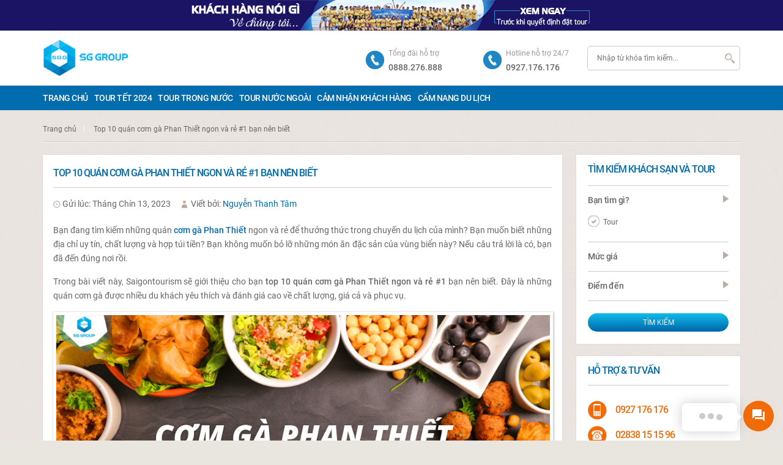

--- FILE ---
content_type: text/html; charset=utf-8
request_url: https://sgtourism.vn/top-10-quan-com-ga-phan-thiet-ngon-va-re/
body_size: 35704
content:
<!DOCTYPE html> <!--[if IE 7 ]><html class="ie7 oldie" lang="vi" prefix="og: https://ogp.me/ns#"> <![endif]--> <!--[if IE 8 ]><html class="ie8 oldie" lang="vi" prefix="og: https://ogp.me/ns#"> <![endif]--> <!--[if IE 	 ]><html class="ie" lang="vi" prefix="og: https://ogp.me/ns#"> <![endif]--> <!--[if lt IE 9]><script src="//html5shim.googlecode.com/svn/trunk/html5.js"></script><![endif]--><html lang="vi" prefix="og: https://ogp.me/ns#"><head><meta charset="UTF-8"><meta name="viewport" content="width=device-width, initial-scale=1, maximum-scale=1"><title>Top 10 quán cơm gà Phan Thiết ngon và rẻ #1 bạn nên biết</title><style id="rocket-critical-css">ul{box-sizing:border-box}:root{--wp--preset--font-size--normal:16px;--wp--preset--font-size--huge:42px}.wpcf7 .screen-reader-response{position:absolute;overflow:hidden;clip:rect(1px,1px,1px,1px);clip-path:inset(50%);height:1px;width:1px;margin:-1px;padding:0;border:0;word-wrap:normal!important}.wpcf7 form .wpcf7-response-output{margin:2em .5em 1em;padding:.2em 1em;border:2px solid #00a0d2}.wpcf7 form.init .wpcf7-response-output{display:none}.wpcf7-form-control-wrap{position:relative}.wpcf7 input[type="tel"]{direction:ltr}#comments p{float:none!important}#wpdcom *{box-sizing:border-box;line-height:initial}#wpdcom i{margin:0}#comments #wpdcom span,#wpdcom span{display:inline;letter-spacing:inherit;text-transform:none;font-size:1em}#wpdcom form{margin:0;padding:0;border:none;background:none}#wpdcom input:required{box-shadow:0 0 1px #555}#wpdcom .wpdiscuz-hidden{display:none}#wpdcom .clearfix{clear:both}#wpdcom .wpdlb{clip:rect(1px,1px,1px,1px);clip-path:inset(50%);height:1px;width:1px;margin:-1px;overflow:hidden;padding:0;position:absolute}[wpd-tooltip]{position:relative}[wpd-tooltip]::before{content:"";position:absolute;top:-8px;left:50%;transform:translateX(-50%);border-width:7px 7px 0 7px;border-style:solid;border-color:#555 transparent transparent transparent;z-index:100;opacity:0}[wpd-tooltip]::after{content:attr(wpd-tooltip);position:absolute;left:50%;top:-8px;transform:translateX(-50%) translateY(-100%);background:#555;text-align:center;color:#fff;padding:8px 10px;font-size:11px;line-height:1.5;min-width:6vw;border-width:0;border-radius:4px;z-index:99;opacity:0;text-transform:none}#wpdcom .wpdiscuz-subscribe-bar{width:100%;box-sizing:border-box;padding:15px 0 5px 0;margin-bottom:0}#wpdcom .wpdiscuz-subscribe-bar form{display:flex;flex-wrap:wrap;justify-content:flex-start;flex-direction:row;align-items:center;margin-bottom:10px}#wpdcom .wpdiscuz-subscribe-form-intro{font-size:14px;display:block;padding:3px 10px 3px 1px;line-height:20px;box-sizing:border-box;white-space:nowrap}#wpdcom .wpdiscuz-subscribe-form-option{flex-grow:1;font-size:13px;display:block;padding-right:5px;box-sizing:border-box}#wpdcom .wpdiscuz-subscribe-form-email{font-size:14px;display:block;padding:0 5px 0 0;box-sizing:border-box;width:30%}#wpdcom .wpdiscuz-subscribe-form-button{font-size:14px;display:block;box-sizing:border-box}#wpdcom .wpdiscuz-subscribe-form-email input[type="email"]{font-size:13px!important;padding:3px!important;width:100%!important;height:auto!important;line-height:20px!important;box-sizing:border-box!important;clear:both;float:none;margin:0}#wpdcom .wpdiscuz-subscribe-form-button input[type="submit"]{font-size:16px!important;min-height:29px!important;height:29px!important;padding:1px 3px 5px 3px!important;min-width:40px;line-height:14px!important;box-sizing:border-box!important;border:1px solid #ddd;clear:both;float:none;margin:0}#wpdcom .wpdiscuz-subscribe-bar #wpdiscuz_subscription_button{box-shadow:none;font-weight:700;letter-spacing:0}#wpdcom .wpd-form .wpdiscuz-textarea-wrap{display:flex;flex-wrap:nowrap;flex-direction:row;justify-content:space-between;padding:20px 0;align-items:center}#wpdcom .wpd-form .wpd-textarea-wrap{position:relative}#wpdcom .wpd-form .wpdiscuz-textarea-wrap textarea{height:54px;border-radius:5px;border:1px solid #ccc;width:100%;padding:10px 15px;font-size:14px;box-shadow:inset 1px 1px 8px rgba(0,0,0,.1);font-family:inherit;outline:none;resize:none}#wpdcom .wpd-form .wpdiscuz-textarea-wrap textarea::-moz-placeholder{line-height:28px;color:#666;font-size:16px}#wpdcom .wpd-form .wpdiscuz-textarea-wrap textarea::-webkit-input-placeholder{line-height:28px;color:#666;font-size:16px}#wpdcom .wpd-form .wpdiscuz-textarea-wrap textarea:-ms-input-placeholder{line-height:28px;color:#666;font-size:16px}#wpdcom .wpd-form.wpd-secondary-form-wrapper{margin-bottom:25px}#wpdcom .wpd-form.wpd-secondary-form-wrapper .wpdiscuz-textarea-wrap{padding-top:10px}#wpdcom .wpd-form .wpdiscuz-textarea-wrap{padding-bottom:10px}#wpdcom .wpd-form .wpdiscuz-textarea-wrap.wpd-txt{flex-wrap:wrap}#wpdcom .wpd-form .wpdiscuz-textarea-wrap.wpd-txt .wpd-textarea-wrap{flex-basis:calc(100% - 70px)}#wpdcom .wpd-form .wpdiscuz-textarea-wrap.wpd-txt .wpd-textarea-wrap textarea{width:100%}#wpdcom .wpd-form .wpdiscuz-textarea-wrap .wpd-editor-buttons-right{float:right}#wpdcom .wpd-form .wpdiscuz-textarea-wrap.wpd-txt .wpd-editor-buttons-right{display:flex;align-items:center;margin-left:auto}#wpdcom input[type="submit"]{margin:inherit}#wpdcom .wpd-prim-button{border:none;font-family:"Arial Hebrew",Arial,sans-serif;font-size:14px;line-height:24px;padding:4px 20px;letter-spacing:1px;box-shadow:1px 1px 3px -1px #bbb;border-radius:3px;max-width:none;max-width:none}#wpdcom .wc-field-submit input[type="submit"]{margin-left:2%}#wpdcom .wpd_label,#wpdcom .wpd_label{margin:1px 0 5px 0;padding:0;display:inline-block}#wpdcom .wpd_label,#wpdcom .wpd_label span{display:inline-block}#wpdcom .wpd_label input[type="checkbox"].wpd_label__checkbox{display:none}#wpdcom .wpd_label__checkbox{display:none}#wpdcom .wpd_label__check{display:inline-block;border:0;border-radius:0;vertical-align:middle;text-align:center;margin:0 3px 0 0}#wpdcom .wpd_label__check i.wpdicon{font-size:15px;line-height:20px;padding:4px 5px;width:32px;margin:0}#wpdcom .wpd_label__check i.wpdicon-on{display:none}#wpdcom .wpd_label__check i.wpdicon-off{display:inline-block;color:#aaa;border:1px solid #ddd}#wpdcom .wpd-editor-char-counter{font-size:9px;padding:3px 5px 2px;position:absolute;right:0;z-index:10;color:#888}#wpdcom.wpdiscuz_unauth .wc-field-submit{padding-top:15px}#wpdcom .wpd-form-foot{margin-left:70px}#wpdcom .wpd-form-row .wpdiscuz-item{clear:both}#wpdcom .wpd-form-row .wpd-form-col-left{width:49%;float:left;margin:0;text-align:left;padding:0}#wpdcom .wpd-form-row .wpd-form-col-right{width:49%;float:right;margin:0;text-align:right;padding:0}#wpdcom .wpd-form-row .wpd-form-col-left .wpdiscuz-item{text-align:left}#wpdcom .wpd-form-row .wpdiscuz-item{width:100%;vertical-align:baseline;padding:1px 0 7px 0;position:relative}#wpdcom .wpd-form-row .wpd-field{width:100%;line-height:20px;color:#777;display:inline-block;float:none;clear:both;margin:0;box-sizing:border-box;padding-top:2%;padding-bottom:2%;font-size:14px;border-radius:3px;vertical-align:baseline}#wpdcom .wpd-form-row .wpd-has-icon .wpd-field{padding-left:30px}#wpdcom .wpd-form-row .wpdiscuz-item .wpd-field-icon{display:inline-block;font-size:16px;line-height:16px;opacity:.3;padding:0;margin:0;position:absolute;top:9px;left:8px;width:20px;text-align:left}#wpdcom .wpd-form-row .wpdiscuz-item input[type="text"],#wpdcom .wpd-form-row .wpdiscuz-item input[type="email"]{height:32px}.wpdiscuz_select{background:url([data-uri]) #fefefe no-repeat scroll right center!important;border-radius:0;border:1px solid lightgray!important;box-shadow:none!important;height:28px!important;padding:3px 22px 3px 8px!important;font-size:13px!important;-moz-appearance:none!important;-webkit-appearance:none!important;outline:0 none!important;text-indent:.01px;text-overflow:""!important;width:100%!important;box-sizing:border-box!important;line-height:20px!important;clear:both;float:none!important;margin:0!important}#wpdcom .wc-field-submit{text-align:right;padding:1px 2px 0 0;display:flex;flex-wrap:wrap;justify-content:flex-end;align-items:flex-start}#wpdcom .wpd-form-col-left div:last-of-type,#wpdcom .wpd-form-col-right div:last-of-type{border-bottom:none}#wpdiscuz-comment-message{position:fixed;top:38px;right:5px;width:400px;z-index:99999;font-size:14px;line-height:20px}#wpd-editor-source-code-wrapper-bg{display:none;position:fixed;top:0;left:0;background-color:rgba(0,0,0,.6);width:100%;z-index:9999999;height:100%}#wpd-editor-source-code-wrapper{display:none;width:50%;height:350px;position:fixed;top:50%;left:50%;transform:translate(-50%,-50%);background-color:#fff;z-index:99999991;justify-content:center;align-items:center;padding:5px;border-radius:5px;text-align:right}#wpd-editor-source-code{height:300px;width:100%;resize:none}#wpd-insert-source-code{padding:3px 40px;margin-top:5px}#wpdiscuz-loading-bar{position:fixed;top:6px;right:12px;width:32px;height:25px;border:0;background-image:url(https://sgtourism.vn/wp-content/plugins/wpdiscuz/assets/img/loading.gif);z-index:999999;display:none}#wpdcom .wpd-comment-info-bar{display:none;padding:10px;margin:20px auto 0 auto;flex-direction:row;justify-content:space-between;font-size:14px}#wpdcom .wpd-current-view{padding:3px;color:#555}#wpdcom .wpd-comment-info-bar .wpd-current-view i{margin-right:6px;font-size:18px}#wpdcom .wpd-filter-view-all{color:#fff;background:#999;padding:5px 20px;font-size:13px;border-radius:3px}#wpdcom.wpdiscuz_no_avatar .wpd-form .wpdiscuz-textarea-wrap.wpd-txt textarea{flex-basis:100%}#wpdcom.wpdiscuz_no_avatar.wpd-layout-1 .wpd-form .wpd-form-foot{margin-left:0}@media screen and (max-width:600px){#wpdcom .wpd-form.wpd-form-wrapper{padding-right:5px}#wpdcom .wpd-form .wpdiscuz-textarea-wrap.wpd-txt textarea{flex-basis:100%;width:100%}#wpdcom .wpdiscuz_select{font-size:16px!important}#wpdcom .wpdiscuz-subscribe-form-email{font-size:16px;display:block;padding:10px 0 0 0;width:98%;margin:0 auto}#wpdcom .wpdiscuz-subscribe-form-email input[type="email"]{font-size:16px!important}#wpdcom .wpd-form .wpd-form-foot{margin-left:0}#wpdcom .wpd-form-row .wpd-form-col-left,#wpdcom .wpd-form-row .wpd-form-col-right{width:100%;float:none}#wpdcom .wpd-form-row .wpdiscuz-item input[type="text"],#wpdcom .wpd-form-row .wpdiscuz-item input[type="email"],#wpdcom textarea,#wpdcom select,#wpdcom .wpd-form-row .wpd-field{font-size:16px!important;height:auto}#wpdcom .wpd-form .wpdiscuz-textarea-wrap.wpd-txt .wpd-textarea-wrap{flex-basis:100%;width:100%}#wpdiscuz-comment-message{width:97%}#wpdcom .wpdiscuz-subscribe-form-button{width:99%;margin-top:8px}#wpdcom .wpdiscuz-subscribe-bar #wpdiscuz_subscription_button{width:100%;min-height:20px!important;height:26px!important}}.fas{-moz-osx-font-smoothing:grayscale;-webkit-font-smoothing:antialiased;display:inline-block;font-style:normal;font-variant:normal;text-rendering:auto;line-height:1}.fa-user:before{content:"\f007"}.fa-bell:before{content:"\f0f3"}.fa-quote-left:before{content:"\f10d"}.fa-bell-slash:before{content:"\f1f6"}.fa-at:before{content:"\f1fa"}@font-face{font-family:"Font Awesome 5 Free";font-style:normal;font-weight:400;font-display:block;src:url(https://sgtourism.vn/wp-content/plugins/wpdiscuz/assets/third-party/font-awesome-5.13.0/webfonts/fa-regular-400.eot);src:url(https://sgtourism.vn/wp-content/plugins/wpdiscuz/assets/third-party/font-awesome-5.13.0/webfonts/fa-regular-400.eot?#iefix) format("embedded-opentype"),url(https://sgtourism.vn/wp-content/plugins/wpdiscuz/assets/third-party/font-awesome-5.13.0/webfonts/fa-regular-400.woff2) format("woff2"),url(https://sgtourism.vn/wp-content/plugins/wpdiscuz/assets/third-party/font-awesome-5.13.0/webfonts/fa-regular-400.woff) format("woff"),url(https://sgtourism.vn/wp-content/plugins/wpdiscuz/assets/third-party/font-awesome-5.13.0/webfonts/fa-regular-400.ttf) format("truetype"),url(https://sgtourism.vn/wp-content/plugins/wpdiscuz/assets/third-party/font-awesome-5.13.0/webfonts/fa-regular-400.svg#fontawesome) format("svg")}@font-face{font-family:"Font Awesome 5 Free";font-style:normal;font-weight:900;font-display:block;src:url(https://sgtourism.vn/wp-content/plugins/wpdiscuz/assets/third-party/font-awesome-5.13.0/webfonts/fa-solid-900.eot);src:url(https://sgtourism.vn/wp-content/plugins/wpdiscuz/assets/third-party/font-awesome-5.13.0/webfonts/fa-solid-900.eot?#iefix) format("embedded-opentype"),url(https://sgtourism.vn/wp-content/plugins/wpdiscuz/assets/third-party/font-awesome-5.13.0/webfonts/fa-solid-900.woff2) format("woff2"),url(https://sgtourism.vn/wp-content/plugins/wpdiscuz/assets/third-party/font-awesome-5.13.0/webfonts/fa-solid-900.woff) format("woff"),url(https://sgtourism.vn/wp-content/plugins/wpdiscuz/assets/third-party/font-awesome-5.13.0/webfonts/fa-solid-900.ttf) format("truetype"),url(https://sgtourism.vn/wp-content/plugins/wpdiscuz/assets/third-party/font-awesome-5.13.0/webfonts/fa-solid-900.svg#fontawesome) format("svg")}.fas{font-family:"Font Awesome 5 Free"}.fas{font-weight:900}.lity-hide{display:none}.cS-hidden{height:1px;opacity:0;filter:alpha(opacity=0);overflow:hidden}h1,h3{color:#999}h1{-webkit-text-shadow:0 1px 0 rgba(238,238,238,1);-moz-text-shadow:0 1px 0 rgba(238,238,238,1)}article,aside,header,img,nav,section{display:block}.main,header{float:left}a,nav a{text-decoration:none}.clearfix:after,.clearfix:before,.main-nav ul:after{content:""}.clearfix:after{clear:both}.main-nav li{text-transform:uppercase}.description{word-wrap:break-word}a,input,textarea{outline:0}input.wpcf7-tel,input.inputdate-booking{width:90%;padding:7px 10px;border:1px solid #ccc;border-radius:5px;margin:3px 0;font-family:inherit}.booking-price{background:#016dae;color:#fff}.booking-price h2{color:#fff;border-bottom:1px dashed}label.label-booking{float:left}input.input-booking{padding:7px 10px!important;margin:3px 0}.main-nav li{white-space:nowrap}body{font-size:13.5px;font-family:Roboto,sans-serif;text-align:center;color:#666;background:url(https://sgtourism.vn/wp-content/themes/BookYourTravel/images/bgr/body.jpg) #E9E6E0;overflow-x:hidden;-webkit-text-size-adjust:none;line-height:23px}.wrap{text-align:left}body,html{height:100%;width:100%}a,body,div,fieldset,form,h1,h2,h3,html,img,input,label,li,p,span,strong,ul{border:0;margin:0;padding:0}fieldset,img{border:0}img{border:none}h1{font:400 23px/1.2 Roboto,sans-serif;padding:24px 0;text-shadow:0 1px 0 rgba(238,238,238,1)}h2{font:400 18px/1.2 Roboto,sans-serif;color:#41AFAA;padding:0 0 13.5px}h3{font:500 16px Roboto,sans-serif;padding:0 0 17px}strong{font-family:Roboto,sans-serif}p,ul li{font-size:13.5px}p{padding:0 0 15px}p:empty{display:none}strong{font-weight:500}ul li{list-style:none}.main{display:inline-block;width:100%}a{color:#666}header{background:#fff;width:100%;margin:0 0 20px}.main{padding:0;background:url(https://sgtourism.vn/wp-content/themes/BookYourTravel/images/bgr/body.jpg) #E9E6E0}.wrap{width:100%;max-width:1140px;margin:0 auto;position:relative}.clearfix:after,.clearfix:before{display:table}.logo,.main-nav{display:block;float:left}.logo{padding:15px 0}.main-nav{width:100%;min-height:40px;background:#016dae;-webkit-box-shadow:0 0 2px rgba(0,0,0,.2);-moz-box-shadow:0 0 2px rgba(0,0,0,.2);box-shadow:0 0 2px rgba(0,0,0,.2)}.main-nav ul{position:relative;z-index:20;top:5px}.main-nav li{float:left;font:500 13.5px Roboto,sans-serif;padding:7px 20px 11.5px 0;letter-spacing:-.5px;-webkit-text-shadow:0 0 1px rgba(0,0,0,.3);-moz-text-shadow:0 0 1px rgba(0,0,0,.3);text-shadow:0 0 1px rgba(0,0,0,.3)}.main-nav li a{display:block;color:#fff}.main-nav ul ul{display:none;position:absolute;top:100%;margin-left:-10px;padding-bottom:10px;min-width:130px;background:#016dae}.main-nav ul ul li{float:none;position:relative;padding:10px 10px 0;background:0 0}.main-nav ul:after{clear:both;display:block}.contact,header .search{float:right;display:block}header .search{margin:25px 0 0;width:250px}.search form{position:relative;top:0;left:0;width:100%}.search input{background:#fff}.search input[type=submit]{background:url(https://sgtourism.vn/wp-content/themes/BookYourTravel/images/ico/icons.png) 5px -33px no-repeat;width:30px;height:30px;color:#fff;font-size:0;text-align:right;position:absolute;top:5px;right:0}.contact{margin:25px 22px 0;width:111px;background:url(https://sgtourism.vn/wp-content/themes/BookYourTravel/images/themes/orange/ico/icons.png) 0 8px no-repeat;padding:0 0 0 37px}.contact span{width:100%;display:inline-block;font-size:12px;color:#999}.contact .number{font-family:Roboto,sans-serif;font-weight:500;font-size:13.5px}.breadcrumbs{width:100%;background:url(https://sgtourism.vn/wp-content/themes/BookYourTravel/images/bgr/separator.jpg) 0 100% repeat-x;padding:0 0 10px;margin:0 0 20px}.breadcrumbs li{float:left;display:block;font-size:12px}.breadcrumbs li a{background:url(https://sgtourism.vn/wp-content/themes/BookYourTravel/images/bgr/vertical-separator.png) 100% 0 no-repeat;padding:0 14px 0 0;margin:0 14px 0 0}.wpcf7-submit{display:inline-block;text-align:center;text-decoration:none;text-transform:uppercase}.wpcf7-submit{font:400 11.5px/30px Roboto,sans-serif;color:#fff;height:30px;padding:0 18px;-webkit-text-shadow:0 -1px 0 rgba(0,0,0,.2);-moz-text-shadow:0 -1px 0 rgba(0,0,0,.2);text-shadow:0 -1px 0 rgba(0,0,0,.2);border-radius:15px;-moz-border-radius:15px;-webkit-border-radius:15px;background:#6fcfca;background:-moz-linear-gradient(top,rgba(111,207,202,1) 0,rgba(55,168,163,1) 100%);background:-webkit-gradient(linear,left top,left bottom,color-stop(0,rgba(111,207,202,1)),color-stop(100%,rgba(55,168,163,1)));background:-webkit-linear-gradient(top,rgba(111,207,202,1) 0,rgba(55,168,163,1) 100%);background:-o-linear-gradient(top,rgba(111,207,202,1) 0,rgba(55,168,163,1) 100%);background:-ms-linear-gradient(top,rgba(111,207,202,1) 0,rgba(55,168,163,1) 100%);background:linear-gradient(to bottom,rgba(111,207,202,1) 0,rgba(55,168,163,1) 100%);filter:progid:DXImageTransform.Microsoft.gradient(startColorstr='#6fcfca',endColorstr='#37a8a3',GradientType=0)}.content{width:100%}.three-fourth{float:left;width:74.5%;margin:0 0 20px}.text-wrap{display:inline-block}.text-wrap{padding:0 2% 30px;width:96%;font-size:13.5px}.text-wrap p:last-child{padding-bottom:0;margin-bottom:0}.text-wrap p{line-height:24px}aside article{background:#fff;display:inline-block;webkit-box-shadow:0 0 2px rgba(0,0,0,.1)}.right-sidebar{margin:0 0 0 2%}aside{width:23.5%;float:left}aside article{width:86%;padding:14px 7% 20px;margin:0 0 20px;-moz-box-shadow:0 0 2px rgba(0,0,0,.1);box-shadow:0 0 2px rgba(0,0,0,.1)}aside h2{font:500 16px Roboto,sans-serif,sans-serif;color:#016dae;border-bottom:1px solid #ccc;margin:0 0 15px;padding:0 0 13.5px;text-transform:uppercase;letter-spacing:-1px}.tour-details h1{font:500 16px Roboto,sans-serif,sans-serif;color:#016dae;padding:0 0 13.5px;text-transform:uppercase;letter-spacing:-1px;line-height:24px}.address{font-size:13.5px}.address{color:#999}.tour-details .description{border-top:1px solid #DFDCD1;padding:15px 0 0;margin:15px 0 0;display:inline-block;width:100%}fieldset{display:inline-block;width:100%}button,input,select,textarea{margin:0;vertical-align:baseline}button,input[type=submit]{-webkit-appearance:button}input[type=checkbox]{box-sizing:border-box}input[type=search]{-webkit-appearance:textfield}input[type=search]::-webkit-search-decoration{-webkit-appearance:none}input[type=search],input[type=email],input[type=text],input[type=number]{-moz-box-sizing:border-box;-webkit-box-sizing:border-box;box-sizing:border-box;border:1px solid #ccc;font:400 12px Roboto,sans-serif;color:#999;padding:12px 15px;width:100%;-webkit-border-radius:15px;-moz-border-radius:5px;border-radius:5px}textarea{-moz-box-sizing:border-box}textarea{border:1px solid #ccc;font:400 12px Roboto,sans-serif;color:#999;padding:6px 4%;width:100%;-webkit-border-radius:15px;-moz-border-radius:15px;border-radius:15px;resize:none;-webkit-box-sizing:border-box;box-sizing:border-box}.wpcf7-form p{font-family:Roboto,sans-serif}aside input[type=submit]{margin:5px 0 0}.wpcf7-form p{float:left;width:100%;padding:0 0 15px;color:#3f3f3f}.wpcf7-form-control-wrap{width:100%;padding:5px 0 0}.wpcf7-form textarea{height:120px}.booking{float:left;width:96%;padding:12px 2% 20px;margin:0 0 20px;background:#fff;webkit-box-shadow:0 0 2px rgba(0,0,0,.1);-moz-box-shadow:0 0 2px rgba(0,0,0,.1);box-shadow:0 0 2px rgba(0,0,0,.1)}.booking h3{display:inline-block;color:#B9ACA4;padding:0 0 10px;margin:0 0 15px;text-indent:10px;border-bottom:1px solid #ccc;width:100%}.booking h3 span{color:#59C6C0}.output p{float:left;width:270px;padding:0 20px 10px 0}img{max-width:100%}.price_des{text-align:center}.item_des{line-height:26px;padding:0!important}.price_des{color:#ffbd00;font-size:30px;padding:5px 0 15px;font-weight:500;text-align:left}@media screen and (max-width:980px){header .search{display:none}}@media screen and (max-width:1280px){.main-nav li{padding-right:10px}}@media screen and (max-width:1140px){.wrap{width:96%;margin:0 2%}}@media screen and (max-width:980px){.wrap{width:96%;margin:0 2%}.logo{padding:5px 0;max-width:200px}.contact{margin:10px 10px 0}header{position:fixed!important;z-index:999}.main{padding:123px 0 0}.contact span{float:left;width:auto;display:block;padding:0 10px 0 0}.main-nav ul{display:none}}@media screen and (max-width:830px){input[type=search],input[type=email],input[type=text],input[type=number]{padding:10px 2%}aside{width:100%;margin:0!important}aside article{padding:14px 3% 20px;width:94%}.three-fourth{width:100%}.wrap{width:99%;margin:0 auto}.output p{width:40%}}@media screen and (max-width:600px){.logo{max-width:100%}}@media screen and (max-width:480px){.contact.hotline-header{display:none}.logo{max-width:63%}}@media screen and (max-width:320px){.wrap{width:98%}}.bg-camnhan{background:#1b1464 url(https://sgtourism.vn/wp-content/themes/BookYourTravel/images/cam-nang-khach-hang-desktop.gif) no-repeat center;height:50px}@media screen and (max-width:660px){.bg-camnhan{background:#1b1464 url(https://sgtourism.vn/wp-content/themes/BookYourTravel/images/cam-nang-khach-hang-mobi.png) no-repeat center}}h1{color:#666}.booking h3 span,h2{color:#016dae}.wpcf7-submit{background:linear-gradient(to bottom,rgba(14,189,236,1) 0,rgba(0,101,168,1) 100%)}</style><link rel="preload" href="https://sgtourism.vn/wp-content/cache/min/1/6cfc2909d9cfce16544c091b84a39e4f.css" as="style" onload="this.onload=null;this.rel='stylesheet'" data-minify="1" /><link rel="shortcut icon" href="https://sgtourism.vn/wp-content/themes/BookYourTravel/images/favicon.ico" /><link rel="pingback" href="https://sgtourism.vn/xmlrpc.php" /><link rel="alternate" type="application/rss+xml" title="Saigontourism - Dịch vụ tour du lịch trong nước &raquo; Feed" href="https://sgtourism.vn/feed/" /><link rel="alternate" type="application/rss+xml" title="Saigontourism - Dịch vụ tour du lịch trong nước &raquo; Comments Feed" href="https://sgtourism.vn/comments/feed/" />  <script>(function(w,d,s,l,i){w[l]=w[l]||[];w[l].push({'gtm.start':
new Date().getTime(),event:'gtm.js'});var f=d.getElementsByTagName(s)[0],
j=d.createElement(s),dl=l!='dataLayer'?'&l='+l:'';j.async=true;j.src=
'https://www.googletagmanager.com/gtm.js?id='+i+dl;f.parentNode.insertBefore(j,f);
})(window,document,'script','dataLayer','GTM-5SVFK3R');</script> <meta name="description" content="Bạn muốn thưởng thức cơm gà Phan Thiết mà không lo về giá cả? Hãy xem ngay danh sách Top 10 quán cơm gà Phan Thiết ngon và rẻ nhất 2026"/><meta name="robots" content="index, follow, max-snippet:-1, max-video-preview:-1, max-image-preview:large"/><link rel="canonical" href="https://sgtourism.vn/top-10-quan-com-ga-phan-thiet-ngon-va-re/" /><meta property="og:locale" content="vi_VN" /><meta property="og:type" content="article" /><meta property="og:title" content="Top 10 quán cơm gà Phan Thiết ngon và rẻ #1 bạn nên biết" /><meta property="og:description" content="Bạn muốn thưởng thức cơm gà Phan Thiết mà không lo về giá cả? Hãy xem ngay danh sách Top 10 quán cơm gà Phan Thiết ngon và rẻ nhất 2026" /><meta property="og:url" content="https://sgtourism.vn/top-10-quan-com-ga-phan-thiet-ngon-va-re/" /><meta property="og:site_name" content="Saigontourism" /><meta property="article:publisher" content="https://www.facebook.com/saigontourism.net" /><meta property="article:section" content="Cẩm nang du lịch" /><meta property="og:updated_time" content="2023-09-13T10:46:41+07:00" /><meta property="og:image" content="https://sgtourism.vn/wp-content/uploads/2023/09/banner-top-10-quan-com-ga-ngon-noi-tieng-tai-phan-thiet.jpg" /><meta property="og:image:secure_url" content="https://sgtourism.vn/wp-content/uploads/2023/09/banner-top-10-quan-com-ga-ngon-noi-tieng-tai-phan-thiet.jpg" /><meta property="og:image:width" content="1000" /><meta property="og:image:height" content="564" /><meta property="og:image:alt" content="Hãy xem danh sách những quán cơm gà Phan Thiết ngon và rẻ nhất mà Saigontourism đã tổng hợp cho bạn" /><meta property="og:image:type" content="image/jpeg" /><meta property="article:published_time" content="2023-09-13T10:46:24+07:00" /><meta property="article:modified_time" content="2023-09-13T10:46:41+07:00" /><meta name="twitter:card" content="summary_large_image" /><meta name="twitter:title" content="Top 10 quán cơm gà Phan Thiết ngon và rẻ #1 bạn nên biết" /><meta name="twitter:description" content="Bạn muốn thưởng thức cơm gà Phan Thiết mà không lo về giá cả? Hãy xem ngay danh sách Top 10 quán cơm gà Phan Thiết ngon và rẻ nhất 2026" /><meta name="twitter:site" content="@https://twitter.com/sgtourism" /><meta name="twitter:creator" content="@https://twitter.com/sgtourism" /><meta name="twitter:image" content="https://sgtourism.vn/wp-content/uploads/2023/09/banner-top-10-quan-com-ga-ngon-noi-tieng-tai-phan-thiet.jpg" /><meta name="twitter:label1" content="Written by" /><meta name="twitter:data1" content="Nguyễn Thanh Tâm" /><meta name="twitter:label2" content="Time to read" /><meta name="twitter:data2" content="15 minutes" /> <script type="application/ld+json" class="rank-math-schema-pro">{"@context":"https://schema.org","@graph":[{"@type":"Place","@id":"https://sgtourism.vn/#place","geo":{"@type":"GeoCoordinates","latitude":"10.76816","longitude":"106.6944"},"hasMap":"https://www.google.com/maps/search/?api=1&amp;query=10.76816,106.6944","address":{"@type":"PostalAddress","streetAddress":"122 \u0111\u01b0\u1eddng Nguy\u1ec5n S\u1ef9 S\u00e1ch, ph\u01b0\u1eddng 15,","addressLocality":"qu\u1eadn T\u00e2n B\u00ecnh","addressRegion":"th\u00e0nh ph\u1ed1 H\u1ed3 Ch\u00ed Minh","postalCode":"72109","addressCountry":"Vi\u1ec7t Nam"}},{"@type":["TravelAgency","Organization"],"@id":"https://sgtourism.vn/#organization","name":"C\u00d4NG TY TNHH MTV \u0110I\u1ec0U H\u00c0NH TUA DU L\u1ecaCH S\u00c0I G\u00d2N","url":"https://sgtourism.vn","sameAs":["https://www.facebook.com/saigontourism.net","https://twitter.com/https://twitter.com/sgtourism"],"email":"info@sgtourism.vn","address":{"@type":"PostalAddress","streetAddress":"122 \u0111\u01b0\u1eddng Nguy\u1ec5n S\u1ef9 S\u00e1ch, ph\u01b0\u1eddng 15,","addressLocality":"qu\u1eadn T\u00e2n B\u00ecnh","addressRegion":"th\u00e0nh ph\u1ed1 H\u1ed3 Ch\u00ed Minh","postalCode":"72109","addressCountry":"Vi\u1ec7t Nam"},"logo":{"@type":"ImageObject","@id":"https://sgtourism.vn/#logo","url":"https://sgtourism.vn/wp-content/uploads/2018/09/logo_amp.png","contentUrl":"https://sgtourism.vn/wp-content/uploads/2018/09/logo_amp.png","caption":"Saigontourism","inLanguage":"vi","width":"190","height":"36"},"priceRange":"300.000 VN\u0110 - 15.000.000 VN\u0110","openingHours":["Monday,Tuesday,Wednesday,Thursday,Friday,Saturday,Sunday 08:00-19:00"],"location":{"@id":"https://sgtourism.vn/#place"},"image":{"@id":"https://sgtourism.vn/#logo"},"telephone":"+84927176176"},{"@type":"WebSite","@id":"https://sgtourism.vn/#website","url":"https://sgtourism.vn","name":"Saigontourism","alternateName":"Saigontourism","publisher":{"@id":"https://sgtourism.vn/#organization"},"inLanguage":"vi"},{"@type":"ImageObject","@id":"https://sgtourism.vn/wp-content/uploads/2023/09/banner-top-10-quan-com-ga-ngon-noi-tieng-tai-phan-thiet.jpg","url":"https://sgtourism.vn/wp-content/uploads/2023/09/banner-top-10-quan-com-ga-ngon-noi-tieng-tai-phan-thiet.jpg","width":"1000","height":"564","caption":"H\u00e3y xem danh s\u00e1ch nh\u1eefng qu\u00e1n c\u01a1m g\u00e0 Phan Thi\u1ebft ngon v\u00e0 r\u1ebb nh\u1ea5t m\u00e0 Saigontourism \u0111\u00e3 t\u1ed5ng h\u1ee3p cho b\u1ea1n","inLanguage":"vi"},{"@type":"BreadcrumbList","@id":"https://sgtourism.vn/top-10-quan-com-ga-phan-thiet-ngon-va-re/#breadcrumb","itemListElement":[{"@type":"ListItem","position":"1","item":{"@id":"https://sgtourism.vn","name":"Trang ch\u1ee7"}},{"@type":"ListItem","position":"2","item":{"@id":"https://sgtourism.vn/top-10-quan-com-ga-phan-thiet-ngon-va-re/","name":"Top 10 qu\u00e1n c\u01a1m g\u00e0 Phan Thi\u1ebft ngon v\u00e0 r\u1ebb #1 b\u1ea1n n\u00ean bi\u1ebft"}}]},{"@type":"WebPage","@id":"https://sgtourism.vn/top-10-quan-com-ga-phan-thiet-ngon-va-re/#webpage","url":"https://sgtourism.vn/top-10-quan-com-ga-phan-thiet-ngon-va-re/","name":"Top 10 qu\u00e1n c\u01a1m g\u00e0 Phan Thi\u1ebft ngon v\u00e0 r\u1ebb #1 b\u1ea1n n\u00ean bi\u1ebft","datePublished":"2023-09-13T10:46:24+07:00","dateModified":"2023-09-13T10:46:41+07:00","isPartOf":{"@id":"https://sgtourism.vn/#website"},"primaryImageOfPage":{"@id":"https://sgtourism.vn/wp-content/uploads/2023/09/banner-top-10-quan-com-ga-ngon-noi-tieng-tai-phan-thiet.jpg"},"inLanguage":"vi","breadcrumb":{"@id":"https://sgtourism.vn/top-10-quan-com-ga-phan-thiet-ngon-va-re/#breadcrumb"}},{"@type":"Person","@id":"https://sgtourism.vn/author/tamnt/","name":"Nguy\u1ec5n Thanh T\u00e2m","url":"https://sgtourism.vn/author/tamnt/","image":{"@type":"ImageObject","@id":"https://secure.gravatar.com/avatar/a9d8861da69917627421134b24b86368?s=96&amp;d=identicon&amp;r=g","url":"https://secure.gravatar.com/avatar/a9d8861da69917627421134b24b86368?s=96&amp;d=identicon&amp;r=g","caption":"Nguy\u1ec5n Thanh T\u00e2m","inLanguage":"vi"},"worksFor":{"@id":"https://sgtourism.vn/#organization"}},{"@type":"BlogPosting","headline":"Top 10 qu\u00e1n c\u01a1m g\u00e0 Phan Thi\u1ebft ngon v\u00e0 r\u1ebb #1 b\u1ea1n n\u00ean bi\u1ebft","keywords":"c\u01a1m g\u00e0 phan thi\u1ebft,qu\u00e1n c\u01a1m g\u00e0 phan thi\u1ebft","datePublished":"2023-09-13T10:46:24+07:00","dateModified":"2023-09-13T10:46:41+07:00","author":{"@id":"https://sgtourism.vn/author/tamnt/","name":"Nguy\u1ec5n Thanh T\u00e2m"},"publisher":{"@id":"https://sgtourism.vn/#organization"},"description":"B\u1ea1n mu\u1ed1n th\u01b0\u1edfng th\u1ee9c c\u01a1m g\u00e0 Phan Thi\u1ebft m\u00e0 kh\u00f4ng lo v\u1ec1 gi\u00e1 c\u1ea3? H\u00e3y xem ngay danh s\u00e1ch Top 10 qu\u00e1n c\u01a1m g\u00e0 Phan Thi\u1ebft ngon v\u00e0 r\u1ebb nh\u1ea5t 2026","name":"Top 10 qu\u00e1n c\u01a1m g\u00e0 Phan Thi\u1ebft ngon v\u00e0 r\u1ebb #1 b\u1ea1n n\u00ean bi\u1ebft","@id":"https://sgtourism.vn/top-10-quan-com-ga-phan-thiet-ngon-va-re/#richSnippet","isPartOf":{"@id":"https://sgtourism.vn/top-10-quan-com-ga-phan-thiet-ngon-va-re/#webpage"},"image":{"@id":"https://sgtourism.vn/wp-content/uploads/2023/09/banner-top-10-quan-com-ga-ngon-noi-tieng-tai-phan-thiet.jpg"},"inLanguage":"vi","mainEntityOfPage":{"@id":"https://sgtourism.vn/top-10-quan-com-ga-phan-thiet-ngon-va-re/#webpage"}}]}</script> <link rel="alternate" type="application/rss+xml" title="Dòng thông tin Saigontourism &raquo;" href="https://sgtourism.vn/feed/" /><link rel="alternate" type="application/rss+xml" title="Saigontourism &raquo; Dòng bình luận" href="https://sgtourism.vn/comments/feed/" /><link rel="alternate" type="application/rss+xml" title="Saigontourism &raquo; Top 10 quán cơm gà Phan Thiết ngon và rẻ #1 bạn nên biết Dòng bình luận" href="https://sgtourism.vn/top-10-quan-com-ga-phan-thiet-ngon-va-re/feed/" /><style id='wp-emoji-styles-inline-css' type='text/css'>img.wp-smiley,img.emoji{display:inline!important;border:none!important;box-shadow:none!important;height:1em!important;width:1em!important;margin:0 0.07em!important;vertical-align:-0.1em!important;background:none!important;padding:0!important}</style><style id='rank-math-toc-block-style-inline-css' type='text/css'>.wp-block-rank-math-toc-block nav ol{counter-reset:item}.wp-block-rank-math-toc-block nav ol li{display:block}.wp-block-rank-math-toc-block nav ol li:before{content:counters(item,".") ". ";counter-increment:item}</style><style id='classic-theme-styles-inline-css' type='text/css'>
/*! This file is auto-generated */
.wp-block-button__link{color:#fff;background-color:#32373c;border-radius:9999px;box-shadow:none;text-decoration:none;padding:calc(.667em + 2px) calc(1.333em + 2px);font-size:1.125em}.wp-block-file__button{background:#32373c;color:#fff;text-decoration:none}</style><style id='global-styles-inline-css' type='text/css'>body{--wp--preset--color--black:#000;--wp--preset--color--cyan-bluish-gray:#abb8c3;--wp--preset--color--white:#fff;--wp--preset--color--pale-pink:#f78da7;--wp--preset--color--vivid-red:#cf2e2e;--wp--preset--color--luminous-vivid-orange:#ff6900;--wp--preset--color--luminous-vivid-amber:#fcb900;--wp--preset--color--light-green-cyan:#7bdcb5;--wp--preset--color--vivid-green-cyan:#00d084;--wp--preset--color--pale-cyan-blue:#8ed1fc;--wp--preset--color--vivid-cyan-blue:#0693e3;--wp--preset--color--vivid-purple:#9b51e0;--wp--preset--gradient--vivid-cyan-blue-to-vivid-purple:linear-gradient(135deg,rgba(6,147,227,1) 0%,rgb(155,81,224) 100%);--wp--preset--gradient--light-green-cyan-to-vivid-green-cyan:linear-gradient(135deg,rgb(122,220,180) 0%,rgb(0,208,130) 100%);--wp--preset--gradient--luminous-vivid-amber-to-luminous-vivid-orange:linear-gradient(135deg,rgba(252,185,0,1) 0%,rgba(255,105,0,1) 100%);--wp--preset--gradient--luminous-vivid-orange-to-vivid-red:linear-gradient(135deg,rgba(255,105,0,1) 0%,rgb(207,46,46) 100%);--wp--preset--gradient--very-light-gray-to-cyan-bluish-gray:linear-gradient(135deg,rgb(238,238,238) 0%,rgb(169,184,195) 100%);--wp--preset--gradient--cool-to-warm-spectrum:linear-gradient(135deg,rgb(74,234,220) 0%,rgb(151,120,209) 20%,rgb(207,42,186) 40%,rgb(238,44,130) 60%,rgb(251,105,98) 80%,rgb(254,248,76) 100%);--wp--preset--gradient--blush-light-purple:linear-gradient(135deg,rgb(255,206,236) 0%,rgb(152,150,240) 100%);--wp--preset--gradient--blush-bordeaux:linear-gradient(135deg,rgb(254,205,165) 0%,rgb(254,45,45) 50%,rgb(107,0,62) 100%);--wp--preset--gradient--luminous-dusk:linear-gradient(135deg,rgb(255,203,112) 0%,rgb(199,81,192) 50%,rgb(65,88,208) 100%);--wp--preset--gradient--pale-ocean:linear-gradient(135deg,rgb(255,245,203) 0%,rgb(182,227,212) 50%,rgb(51,167,181) 100%);--wp--preset--gradient--electric-grass:linear-gradient(135deg,rgb(202,248,128) 0%,rgb(113,206,126) 100%);--wp--preset--gradient--midnight:linear-gradient(135deg,rgb(2,3,129) 0%,rgb(40,116,252) 100%);--wp--preset--font-size--small:13px;--wp--preset--font-size--medium:20px;--wp--preset--font-size--large:36px;--wp--preset--font-size--x-large:42px;--wp--preset--spacing--20:.44rem;--wp--preset--spacing--30:.67rem;--wp--preset--spacing--40:1rem;--wp--preset--spacing--50:1.5rem;--wp--preset--spacing--60:2.25rem;--wp--preset--spacing--70:3.38rem;--wp--preset--spacing--80:5.06rem;--wp--preset--shadow--natural:6px 6px 9px rgba(0,0,0,.2);--wp--preset--shadow--deep:12px 12px 50px rgba(0,0,0,.4);--wp--preset--shadow--sharp:6px 6px 0 rgba(0,0,0,.2);--wp--preset--shadow--outlined:6px 6px 0 -3px rgba(255,255,255,1),6px 6px rgba(0,0,0,1);--wp--preset--shadow--crisp:6px 6px 0 rgba(0,0,0,1)}:where(.is-layout-flex){gap:.5em}:where(.is-layout-grid){gap:.5em}body .is-layout-flex{display:flex}body .is-layout-flex{flex-wrap:wrap;align-items:center}body .is-layout-flex>*{margin:0}body .is-layout-grid{display:grid}body .is-layout-grid>*{margin:0}:where(.wp-block-columns.is-layout-flex){gap:2em}:where(.wp-block-columns.is-layout-grid){gap:2em}:where(.wp-block-post-template.is-layout-flex){gap:1.25em}:where(.wp-block-post-template.is-layout-grid){gap:1.25em}.has-black-color{color:var(--wp--preset--color--black)!important}.has-cyan-bluish-gray-color{color:var(--wp--preset--color--cyan-bluish-gray)!important}.has-white-color{color:var(--wp--preset--color--white)!important}.has-pale-pink-color{color:var(--wp--preset--color--pale-pink)!important}.has-vivid-red-color{color:var(--wp--preset--color--vivid-red)!important}.has-luminous-vivid-orange-color{color:var(--wp--preset--color--luminous-vivid-orange)!important}.has-luminous-vivid-amber-color{color:var(--wp--preset--color--luminous-vivid-amber)!important}.has-light-green-cyan-color{color:var(--wp--preset--color--light-green-cyan)!important}.has-vivid-green-cyan-color{color:var(--wp--preset--color--vivid-green-cyan)!important}.has-pale-cyan-blue-color{color:var(--wp--preset--color--pale-cyan-blue)!important}.has-vivid-cyan-blue-color{color:var(--wp--preset--color--vivid-cyan-blue)!important}.has-vivid-purple-color{color:var(--wp--preset--color--vivid-purple)!important}.has-black-background-color{background-color:var(--wp--preset--color--black)!important}.has-cyan-bluish-gray-background-color{background-color:var(--wp--preset--color--cyan-bluish-gray)!important}.has-white-background-color{background-color:var(--wp--preset--color--white)!important}.has-pale-pink-background-color{background-color:var(--wp--preset--color--pale-pink)!important}.has-vivid-red-background-color{background-color:var(--wp--preset--color--vivid-red)!important}.has-luminous-vivid-orange-background-color{background-color:var(--wp--preset--color--luminous-vivid-orange)!important}.has-luminous-vivid-amber-background-color{background-color:var(--wp--preset--color--luminous-vivid-amber)!important}.has-light-green-cyan-background-color{background-color:var(--wp--preset--color--light-green-cyan)!important}.has-vivid-green-cyan-background-color{background-color:var(--wp--preset--color--vivid-green-cyan)!important}.has-pale-cyan-blue-background-color{background-color:var(--wp--preset--color--pale-cyan-blue)!important}.has-vivid-cyan-blue-background-color{background-color:var(--wp--preset--color--vivid-cyan-blue)!important}.has-vivid-purple-background-color{background-color:var(--wp--preset--color--vivid-purple)!important}.has-black-border-color{border-color:var(--wp--preset--color--black)!important}.has-cyan-bluish-gray-border-color{border-color:var(--wp--preset--color--cyan-bluish-gray)!important}.has-white-border-color{border-color:var(--wp--preset--color--white)!important}.has-pale-pink-border-color{border-color:var(--wp--preset--color--pale-pink)!important}.has-vivid-red-border-color{border-color:var(--wp--preset--color--vivid-red)!important}.has-luminous-vivid-orange-border-color{border-color:var(--wp--preset--color--luminous-vivid-orange)!important}.has-luminous-vivid-amber-border-color{border-color:var(--wp--preset--color--luminous-vivid-amber)!important}.has-light-green-cyan-border-color{border-color:var(--wp--preset--color--light-green-cyan)!important}.has-vivid-green-cyan-border-color{border-color:var(--wp--preset--color--vivid-green-cyan)!important}.has-pale-cyan-blue-border-color{border-color:var(--wp--preset--color--pale-cyan-blue)!important}.has-vivid-cyan-blue-border-color{border-color:var(--wp--preset--color--vivid-cyan-blue)!important}.has-vivid-purple-border-color{border-color:var(--wp--preset--color--vivid-purple)!important}.has-vivid-cyan-blue-to-vivid-purple-gradient-background{background:var(--wp--preset--gradient--vivid-cyan-blue-to-vivid-purple)!important}.has-light-green-cyan-to-vivid-green-cyan-gradient-background{background:var(--wp--preset--gradient--light-green-cyan-to-vivid-green-cyan)!important}.has-luminous-vivid-amber-to-luminous-vivid-orange-gradient-background{background:var(--wp--preset--gradient--luminous-vivid-amber-to-luminous-vivid-orange)!important}.has-luminous-vivid-orange-to-vivid-red-gradient-background{background:var(--wp--preset--gradient--luminous-vivid-orange-to-vivid-red)!important}.has-very-light-gray-to-cyan-bluish-gray-gradient-background{background:var(--wp--preset--gradient--very-light-gray-to-cyan-bluish-gray)!important}.has-cool-to-warm-spectrum-gradient-background{background:var(--wp--preset--gradient--cool-to-warm-spectrum)!important}.has-blush-light-purple-gradient-background{background:var(--wp--preset--gradient--blush-light-purple)!important}.has-blush-bordeaux-gradient-background{background:var(--wp--preset--gradient--blush-bordeaux)!important}.has-luminous-dusk-gradient-background{background:var(--wp--preset--gradient--luminous-dusk)!important}.has-pale-ocean-gradient-background{background:var(--wp--preset--gradient--pale-ocean)!important}.has-electric-grass-gradient-background{background:var(--wp--preset--gradient--electric-grass)!important}.has-midnight-gradient-background{background:var(--wp--preset--gradient--midnight)!important}.has-small-font-size{font-size:var(--wp--preset--font-size--small)!important}.has-medium-font-size{font-size:var(--wp--preset--font-size--medium)!important}.has-large-font-size{font-size:var(--wp--preset--font-size--large)!important}.has-x-large-font-size{font-size:var(--wp--preset--font-size--x-large)!important}.wp-block-navigation a:where(:not(.wp-element-button)){color:inherit}:where(.wp-block-post-template.is-layout-flex){gap:1.25em}:where(.wp-block-post-template.is-layout-grid){gap:1.25em}:where(.wp-block-columns.is-layout-flex){gap:2em}:where(.wp-block-columns.is-layout-grid){gap:2em}.wp-block-pullquote{font-size:1.5em;line-height:1.6}</style><style id='contactus.css-inline-css' type='text/css'>.fb-customerchat>span>iframe{right:10px!important;left:auto!important}.fb-customerchat>span>iframe.fb_customer_chat_bounce_in_v2_mobile_chat_started{right:0!important}#ar-fb-chat{display:block;visibility:hidden;opacity:0;pointer-events:none}#ar-fb-chat.active{display:block;visibility:visible;opacity:1;pointer-events:auto}@media (max-width:480px){.fb-customerchat>span>iframe{left:0!important;right:0!important}}</style> <script type="text/javascript" src="https://sgtourism.vn/wp-content/cache/busting/1/wp-includes/js/jquery/jquery.min-3.7.1.js" id="jquery-core-js"></script> <script type="text/javascript" id="contactus-js-extra">/* <![CDATA[ */ var arCUVars = {"url":"https:\/\/sgtourism.vn\/wp-admin\/admin-ajax.php","version":"2.2.7","_wpnonce":"<input type=\"hidden\" id=\"_wpnonce\" name=\"_wpnonce\" value=\"7beeb50b05\" \/><input type=\"hidden\" name=\"_wp_http_referer\" value=\"\/top-10-quan-com-ga-phan-thiet-ngon-va-re\/\" \/>"}; /* ]]> */</script> <link rel="https://api.w.org/" href="https://sgtourism.vn/wp-json/" /><link rel="alternate" type="application/json" href="https://sgtourism.vn/wp-json/wp/v2/posts/8530" /><link rel="EditURI" type="application/rsd+xml" title="RSD" href="https://sgtourism.vn/xmlrpc.php?rsd" /><meta name="generator" content="WordPress 6.5.7" /><link rel='shortlink' href='https://sgtourism.vn/?p=8530' /><style type="text/css">.recentcomments a{display:inline!important;padding:0!important;margin:0!important}</style><noscript><style id="rocket-lazyload-nojs-css">.rll-youtube-player,[data-lazy-src]{display:none!important}</style></noscript><script>/*! loadCSS rel=preload polyfill. [c]2017 Filament Group, Inc. MIT License */
(function(w){"use strict";if(!w.loadCSS){w.loadCSS=function(){}}
var rp=loadCSS.relpreload={};rp.support=(function(){var ret;try{ret=w.document.createElement("link").relList.supports("preload")}catch(e){ret=!1}
return function(){return ret}})();rp.bindMediaToggle=function(link){var finalMedia=link.media||"all";function enableStylesheet(){link.media=finalMedia}
if(link.addEventListener){link.addEventListener("load",enableStylesheet)}else if(link.attachEvent){link.attachEvent("onload",enableStylesheet)}
setTimeout(function(){link.rel="stylesheet";link.media="only x"});setTimeout(enableStylesheet,3000)};rp.poly=function(){if(rp.support()){return}
var links=w.document.getElementsByTagName("link");for(var i=0;i<links.length;i++){var link=links[i];if(link.rel==="preload"&&link.getAttribute("as")==="style"&&!link.getAttribute("data-loadcss")){link.setAttribute("data-loadcss",!0);rp.bindMediaToggle(link)}}};if(!rp.support()){rp.poly();var run=w.setInterval(rp.poly,500);if(w.addEventListener){w.addEventListener("load",function(){rp.poly();w.clearInterval(run)})}else if(w.attachEvent){w.attachEvent("onload",function(){rp.poly();w.clearInterval(run)})}}
if(typeof exports!=="undefined"){exports.loadCSS=loadCSS}
else{w.loadCSS=loadCSS}}(typeof global!=="undefined"?global:this))</script></head><body data-rsssl=1 class="post-template-default single single-post postid-8530 single-format-standard"><noscript><iframe src="https://www.googletagmanager.com/ns.html?id=GTM-5SVFK3R"
height="0" width="0" style="display:none;visibility:hidden"></iframe></noscript><header><div class="camnhankhachhang"><a href="https://sgtourism.vn/category/cam-nhan-khach-hang/" target="_blank" title="Cảm nhận, đánh giá khách hàng"><div class="bg-camnhan"></div></a></div><div class="wrap clearfix"><div class="logo"><a href="https://sgtourism.vn" title="Saigontourism | Top 10 quán cơm gà Phan Thiết ngon và rẻ #1 bạn nên biết"><img src="data:image/svg+xml,%3Csvg%20xmlns='http://www.w3.org/2000/svg'%20viewBox='0%200%201%201'%3E%3C/svg%3E" data-lazy-src="https://sgtourism.vn/wp-content/themes/BookYourTravel/images/themes/orange/txt/logo.png" alt="Saigontourism | Top 10 quán cơm gà Phan Thiết ngon và rẻ #1 bạn nên biết" /><noscript><img src="https://sgtourism.vn/wp-content/themes/BookYourTravel/images/themes/orange/txt/logo.png" alt="Saigontourism | Top 10 quán cơm gà Phan Thiết ngon và rẻ #1 bạn nên biết" /></noscript></a></div><div class="search"><form id="searchform" method="get" action="https://sgtourism.vn"> <input type="search" placeholder="Nhập từ khóa tìm kiếm..." name="s" id="search" /> <input type="submit" id="searchsubmit" value="" name="searchsubmit"/></form></div><div class="contact"> <span>Hotline hỗ trợ 24/7</span> <span class="number"><a href="tel:0927176176">0927.176.176</a></span></div><div class="contact hotline-header"> <span>Tổng đài hỗ trợ</span> <span class="number"><a href="tel:02838151597">0888.276.888</a></span></div></div><nav id="nav" class="main-nav"><ul id="menu-primary" class="wrap"><li id="menu-item-2025" class="menu-item menu-item-type-post_type menu-item-object-page menu-item-home menu-item-2025"><a title="Trang chủ" href="https://sgtourism.vn/">Trang chủ</a></li><li id="menu-item-9887" class="menu-item menu-item-type-post_type menu-item-object-page menu-item-9887"><a href="https://sgtourism.vn/tour-du-lich-tet/">Tour Tết 2024</a></li><li id="menu-item-2016" class="menu-item menu-item-type-post_type menu-item-object-page menu-item-has-children menu-item-2016"><a title="Tour du lịch trong nước" href="https://sgtourism.vn/tour-du-lich-trong-nuoc/">Tour trong nước</a><ul class="sub-menu"><li id="menu-item-2140" class="menu-item menu-item-type-post_type menu-item-object-page menu-item-2140"><a href="https://sgtourism.vn/tour-du-lich-trong-nuoc/tour-du-lich-phan-thiet/">Tour du lịch Phan Thiết</a></li><li id="menu-item-2138" class="menu-item menu-item-type-post_type menu-item-object-page menu-item-2138"><a href="https://sgtourism.vn/tour-du-lich-trong-nuoc/tour-du-lich-vung-tau/">Tour du lịch Vũng Tàu</a></li><li id="menu-item-2139" class="menu-item menu-item-type-post_type menu-item-object-page menu-item-2139"><a href="https://sgtourism.vn/tour-du-lich-trong-nuoc/tour-du-lich-nha-trang/">Tour du lịch Nha Trang</a></li><li id="menu-item-6768" class="menu-item menu-item-type-post_type menu-item-object-page menu-item-6768"><a href="https://sgtourism.vn/tour-du-lich-trong-nuoc/tour-du-lich-ninh-thuan/">Tour du lịch Ninh Thuận</a></li><li id="menu-item-9659" class="menu-item menu-item-type-post_type menu-item-object-page menu-item-9659"><a href="https://sgtourism.vn/tour-du-lich-trong-nuoc/tour-du-lich-tay-ninh/">Tour du lịch Tây Ninh</a></li><li id="menu-item-2137" class="menu-item menu-item-type-post_type menu-item-object-page menu-item-2137"><a href="https://sgtourism.vn/tour-du-lich-trong-nuoc/tour-du-lich-da-lat/">Tour du lịch Đà Lạt</a></li><li id="menu-item-2146" class="menu-item menu-item-type-post_type menu-item-object-page menu-item-2146"><a href="https://sgtourism.vn/tour-du-lich-trong-nuoc/tour-du-lich-ha-noi/">Tour du lịch Hà Nội</a></li><li id="menu-item-2144" class="menu-item menu-item-type-post_type menu-item-object-page menu-item-2144"><a href="https://sgtourism.vn/tour-du-lich-trong-nuoc/tour-du-lich-ha-long/">Tour du lịch Hạ Long</a></li><li id="menu-item-2145" class="menu-item menu-item-type-post_type menu-item-object-page menu-item-2145"><a href="https://sgtourism.vn/tour-du-lich-trong-nuoc/tour-du-lich-sapa/">Tour du lịch Sapa</a></li><li id="menu-item-2143" class="menu-item menu-item-type-post_type menu-item-object-page menu-item-2143"><a href="https://sgtourism.vn/tour-du-lich-trong-nuoc/tour-du-lich-quang-binh/">Tour du lịch Quảng Bình</a></li><li id="menu-item-2142" class="menu-item menu-item-type-post_type menu-item-object-page menu-item-2142"><a href="https://sgtourism.vn/tour-du-lich-trong-nuoc/tour-du-lich-hue/">Tour du lịch Huế</a></li><li id="menu-item-2141" class="menu-item menu-item-type-post_type menu-item-object-page menu-item-2141"><a href="https://sgtourism.vn/tour-du-lich-trong-nuoc/tour-du-lich-da-nang/">Tour du lịch Đà Nẵng</a></li><li id="menu-item-2769" class="menu-item menu-item-type-post_type menu-item-object-page menu-item-2769"><a href="https://sgtourism.vn/tour-du-lich-trong-nuoc/tour-du-lich-con-dao/">Tour du lịch Côn Đảo</a></li><li id="menu-item-2136" class="menu-item menu-item-type-post_type menu-item-object-page menu-item-2136"><a href="https://sgtourism.vn/tour-du-lich-trong-nuoc/tour-du-lich-can-tho/">Tour du lịch Cần Thơ</a></li><li id="menu-item-2135" class="menu-item menu-item-type-post_type menu-item-object-page menu-item-2135"><a href="https://sgtourism.vn/tour-du-lich-trong-nuoc/tour-du-lich-phu-quoc/">Tour du lịch Phú Quốc</a></li><li id="menu-item-7100" class="menu-item menu-item-type-post_type menu-item-object-page menu-item-7100"><a title="Tour lễ 30/4" href="https://sgtourism.vn/tour-le-30-4-va-1-5/">Tour lễ 30/4</a></li></ul></li><li id="menu-item-4068" class="menu-item menu-item-type-post_type menu-item-object-page menu-item-has-children menu-item-4068"><a title="Tour du lịch nước ngoài" href="https://sgtourism.vn/tour-du-lich-nuoc-ngoai/">Tour nước ngoài</a><ul class="sub-menu"><li id="menu-item-4069" class="menu-item menu-item-type-post_type menu-item-object-page menu-item-4069"><a title="Tour du lịch Indonesia" href="https://sgtourism.vn/tour-du-lich-nuoc-ngoai/tour-du-lich-indonesia/">Tour du lịch Indonesia</a></li></ul></li><li id="menu-item-3312" class="menu-item menu-item-type-taxonomy menu-item-object-category menu-item-3312"><a title="Khách hàng nói gì về chúng tôi" href="https://sgtourism.vn/cam-nhan-khach-hang/">Cảm nhận khách hàng</a></li><li id="menu-item-2148" class="menu-item menu-item-type-post_type menu-item-object-page menu-item-has-children menu-item-2148"><a title="Cẩm nang du lịch" href="https://sgtourism.vn/cam-nang-du-lich/">Cẩm nang du lịch</a><ul class="sub-menu"><li id="menu-item-2705" class="menu-item menu-item-type-taxonomy menu-item-object-category menu-item-2705"><a href="https://sgtourism.vn/cam-nang-du-lich/cam-nang-du-lich-nha-trang/">Cẩm nang du lịch Nha Trang</a></li><li id="menu-item-2706" class="menu-item menu-item-type-taxonomy menu-item-object-category menu-item-2706"><a href="https://sgtourism.vn/cam-nang-du-lich/cam-nang-du-lich-phu-quoc/">Cẩm nang du lịch Phú Quốc</a></li><li id="menu-item-6881" class="menu-item menu-item-type-taxonomy menu-item-object-category menu-item-6881"><a href="https://sgtourism.vn/cam-nang-du-lich/cam-nang-du-lich-ninh-chu/">Cẩm nang du lich Ninh Chữ</a></li><li id="menu-item-2707" class="menu-item menu-item-type-taxonomy menu-item-object-category current-post-ancestor current-menu-parent current-post-parent menu-item-2707"><a href="https://sgtourism.vn/cam-nang-du-lich/cam-nang-du-lich-phan-thiet/">Cẩm nang du lịch Phan Thiết</a></li><li id="menu-item-9756" class="menu-item menu-item-type-taxonomy menu-item-object-category menu-item-9756"><a href="https://sgtourism.vn/cam-nang-du-lich/cam-nang-du-lich-tay-ninh/">Cẩm nang du lịch Tây Ninh</a></li><li id="menu-item-7568" class="menu-item menu-item-type-taxonomy menu-item-object-category menu-item-7568"><a href="https://sgtourism.vn/cam-nang-du-lich/cam-nang-du-lich-vung-tau/">Cẩm nang du lịch Vũng Tàu</a></li><li id="menu-item-2708" class="menu-item menu-item-type-taxonomy menu-item-object-category menu-item-2708"><a href="https://sgtourism.vn/cam-nang-du-lich/cam-nang-du-lich-da-lat/">Cẩm nang du lịch Đà Lạt</a></li><li id="menu-item-2709" class="menu-item menu-item-type-taxonomy menu-item-object-category menu-item-2709"><a href="https://sgtourism.vn/cam-nang-du-lich/cam-nang-du-lich-da-nang/">Cẩm nang du lịch Đà Nẵng</a></li><li id="menu-item-2783" class="menu-item menu-item-type-taxonomy menu-item-object-category menu-item-2783"><a href="https://sgtourism.vn/cam-nang-du-lich/cam-nang-du-lich-con-dao/">Cẩm nang du lịch Côn Đảo</a></li></ul></li></ul></nav></header><div class="main" role="main" id="primary"><div class="wrap clearfix"><div class="content clearfix " id="content"><nav role="navigation" class="breadcrumbs clearfix"><ul><li><a href="https://sgtourism.vn" title="Trang chủ">Trang chủ</a></li><li>Top 10 quán cơm gà Phan Thiết ngon và rẻ #1 bạn nên biết</li></ul></nav><section class="three-fourth"><article id="post-8530" class="static-content post post-8530 type-post status-publish format-standard has-post-thumbnail hentry category-cam-nang-du-lich category-cam-nang-du-lich-phan-thiet"><header class="entry-header"><h1>Top 10 quán cơm gà Phan Thiết ngon và rẻ #1 bạn nên biết</h1><p class="entry-meta"> <span class="date">Gửi lúc: Tháng Chín 13, 2023</span> <span class="author">Viết bởi: <a href="https://sgtourism.vn/author/tamnt/" title="Đăng bởi Nguyễn Thanh Tâm" rel="author">Nguyễn Thanh Tâm</a></span></p></header><div class="entry-content"><p>Bạn đang tìm kiếm những quán <a href="https://sgtourism.vn/top-10-quan-com-ga-phan-thiet-ngon-va-re/"><strong>cơm gà Phan Thiết</strong></a> ngon và rẻ để thưởng thức trong chuyến du lịch của mình? Bạn muốn biết những địa chỉ uy tín, chất lượng và hợp túi tiền? Bạn không muốn bỏ lỡ những món ăn đặc sản của vùng biển này? Nếu câu trả lời là có, bạn đã đến đúng nơi rồi.</p><p>Trong bài viết này, Saigontourism sẽ giới thiệu cho bạn <strong>top 10 quán cơm gà Phan Thiết ngon và rẻ #1</strong> bạn nên biết. Đây là những quán cơm gà được nhiều du khách yêu thích và đánh giá cao về chất lượng, giá cả và phục vụ.</p><div id="attachment_8544" style="width: 1010px" class="wp-caption alignnone"><a href="https://sgtourism.vn/wp-content/uploads/2023/09/banner-top-10-quan-com-ga-ngon-noi-tieng-tai-phan-thiet.jpg"><img fetchpriority="high" decoding="async" aria-describedby="caption-attachment-8544" class="size-full wp-image-8544" src="data:image/svg+xml,%3Csvg%20xmlns='http://www.w3.org/2000/svg'%20viewBox='0%200%201%201'%3E%3C/svg%3E" data-lazy-src="https://sgtourism.vn/wp-content/uploads/2023/09/banner-top-10-quan-com-ga-ngon-noi-tieng-tai-phan-thiet.jpg" alt="Hãy xem danh sách những quán cơm gà Phan Thiết ngon và rẻ nhất mà Saigontourism đã tổng hợp cho bạn" width="1000" height="564" title="Top 10 quán cơm gà Phan Thiết ngon và rẻ #1 bạn nên biết 1" data-lazy-srcset="https://sgtourism.vn/wp-content/uploads/2023/09/banner-top-10-quan-com-ga-ngon-noi-tieng-tai-phan-thiet.jpg 1000w, https://sgtourism.vn/wp-content/uploads/2023/09/banner-top-10-quan-com-ga-ngon-noi-tieng-tai-phan-thiet-300x169.jpg 300w, https://sgtourism.vn/wp-content/uploads/2023/09/banner-top-10-quan-com-ga-ngon-noi-tieng-tai-phan-thiet-768x433.jpg 768w, https://sgtourism.vn/wp-content/uploads/2023/09/banner-top-10-quan-com-ga-ngon-noi-tieng-tai-phan-thiet-815x459.jpg 815w" data-lazy-sizes="(max-width: 1000px) 100vw, 1000px" /><noscript><img fetchpriority="high" decoding="async" aria-describedby="caption-attachment-8544" class="size-full wp-image-8544" src="https://sgtourism.vn/wp-content/uploads/2023/09/banner-top-10-quan-com-ga-ngon-noi-tieng-tai-phan-thiet.jpg" alt="Hãy xem danh sách những quán cơm gà Phan Thiết ngon và rẻ nhất mà Saigontourism đã tổng hợp cho bạn" width="1000" height="564" title="Top 10 quán cơm gà Phan Thiết ngon và rẻ #1 bạn nên biết 1" srcset="https://sgtourism.vn/wp-content/uploads/2023/09/banner-top-10-quan-com-ga-ngon-noi-tieng-tai-phan-thiet.jpg 1000w, https://sgtourism.vn/wp-content/uploads/2023/09/banner-top-10-quan-com-ga-ngon-noi-tieng-tai-phan-thiet-300x169.jpg 300w, https://sgtourism.vn/wp-content/uploads/2023/09/banner-top-10-quan-com-ga-ngon-noi-tieng-tai-phan-thiet-768x433.jpg 768w, https://sgtourism.vn/wp-content/uploads/2023/09/banner-top-10-quan-com-ga-ngon-noi-tieng-tai-phan-thiet-815x459.jpg 815w" sizes="(max-width: 1000px) 100vw, 1000px" /></noscript></a><p id="caption-attachment-8544" class="wp-caption-text">Hãy xem danh sách những quán cơm gà Phan Thiết ngon và rẻ nhất mà Saigontourism đã tổng hợp cho bạn</p></div><h2>Đôi nét về cơm gà Phan Thiết</h2><p>Cơm gà đúng chuẩn vị Phan Thiết được sử dụng thịt gà mái có trứng săn chắc, da vàng giòn, không quá gầy nhưng cũng không quá béo. Sau đó được luộc hoặc chiên giòn rồi chặt thành từng miếng.</p><p>Cơm gà được ăn cùng với chén <a href="https://sgtourism.vn/5-thuong-hieu-nuoc-mam-phan-thiet-chat-luong-cao/" target="_blank" rel="noopener"><strong>nước mắm Phan Thiết</strong></a> mang vị chua, cay, mặn ngọt ăn kèm với các loại dưa chua và rau răm.</p><div id="attachment_8531" style="width: 860px" class="wp-caption alignnone"><a href="https://sgtourism.vn/wp-content/uploads/2023/09/doi-net-ve-com-ga-phan-thiet.jpg"><img decoding="async" aria-describedby="caption-attachment-8531" class="size-full wp-image-8531" src="data:image/svg+xml,%3Csvg%20xmlns='http://www.w3.org/2000/svg'%20viewBox='0%200%201%201'%3E%3C/svg%3E" data-lazy-src="https://sgtourism.vn/wp-content/uploads/2023/09/doi-net-ve-com-ga-phan-thiet.jpg" alt="Đặc sản Phan Thiết món cơm gà thơm ngon trứ danh" width="850" height="546" title="Top 10 quán cơm gà Phan Thiết ngon và rẻ #1 bạn nên biết 2" data-lazy-srcset="https://sgtourism.vn/wp-content/uploads/2023/09/doi-net-ve-com-ga-phan-thiet.jpg 850w, https://sgtourism.vn/wp-content/uploads/2023/09/doi-net-ve-com-ga-phan-thiet-300x193.jpg 300w, https://sgtourism.vn/wp-content/uploads/2023/09/doi-net-ve-com-ga-phan-thiet-768x493.jpg 768w" data-lazy-sizes="(max-width: 850px) 100vw, 850px" /><noscript><img decoding="async" aria-describedby="caption-attachment-8531" class="size-full wp-image-8531" src="https://sgtourism.vn/wp-content/uploads/2023/09/doi-net-ve-com-ga-phan-thiet.jpg" alt="Đặc sản Phan Thiết món cơm gà thơm ngon trứ danh" width="850" height="546" title="Top 10 quán cơm gà Phan Thiết ngon và rẻ #1 bạn nên biết 2" srcset="https://sgtourism.vn/wp-content/uploads/2023/09/doi-net-ve-com-ga-phan-thiet.jpg 850w, https://sgtourism.vn/wp-content/uploads/2023/09/doi-net-ve-com-ga-phan-thiet-300x193.jpg 300w, https://sgtourism.vn/wp-content/uploads/2023/09/doi-net-ve-com-ga-phan-thiet-768x493.jpg 768w" sizes="(max-width: 850px) 100vw, 850px" /></noscript></a><p id="caption-attachment-8531" class="wp-caption-text">Đặc sản Phan Thiết món cơm gà thơm ngon trứ danh</p></div><h2>Bật mí top 10 quán cơm gà ngon ở Phan Thiết nổi tiếng #1</h2><p><span style="font-weight: 400;">Cơm gà tuy không phải là một món ăn chỉ có tại Phan Thiết, nhưng cơm gà Phan Thiết lại mang một hương vị thơm ngon đặc trưng riêng, thu hút ngày càng nhiều khách trong và ngoài tỉnh đến thưởng thức.</span></p><h3>Quán cơm gà Hạnh Hương &#8211; Nổi tiếng ngon lâu đời ở Phan Thiết</h3><p>Với gần 20 năm kinh nghiệm, cơm gà Hạnh Hương là cái tên quen thuộc với người dân địa phương cũng như khách du lịch. Quán nổi tiếng với dĩa cơm gà đầy đặn, chất lượng với những hạt cơm dẻo, thơm, thịt gà ngọt săn chắc, rau răm, dưa chua và nước sốt ăn kèm đậm vị.</p><p>Ngoài ra, quán còn có cơm sườn bì, cơm đùi gà chiên, cơm heo quay… để thực khách có thêm nhiều lựa chọn.</p><ul><li>Địa chỉ: <strong><a href="https://goo.gl/maps/XZiAm8BjJ76KxcxM6" target="_blank" rel="nofollow noopener sponsored">Số 55 &#8211; 57 đường Tuyên Quang, phường Bình Hưng, thành phố Phan Thiết</a></strong></li><li>Giờ mở cửa: <strong>06:00 &#8211; 21:00 hằng ngày</strong></li><li>Giá tham khảo: <strong>25.000đ &#8211; 50.000đ</strong></li></ul><div id="attachment_8532" style="width: 860px" class="wp-caption alignnone"><a href="https://sgtourism.vn/wp-content/uploads/2023/09/quan-com-ga-hanh-huong-phan-thiet.jpg"><img decoding="async" aria-describedby="caption-attachment-8532" class="size-full wp-image-8532" src="data:image/svg+xml,%3Csvg%20xmlns='http://www.w3.org/2000/svg'%20viewBox='0%200%201%201'%3E%3C/svg%3E" data-lazy-src="https://sgtourism.vn/wp-content/uploads/2023/09/quan-com-ga-hanh-huong-phan-thiet.jpg" alt="Hương vị cơm gà tại quán Hạnh Hương được nêm nếm siêu ngon với công thức gia truyền đặc biệt" width="850" height="546" title="Top 10 quán cơm gà Phan Thiết ngon và rẻ #1 bạn nên biết 3" data-lazy-srcset="https://sgtourism.vn/wp-content/uploads/2023/09/quan-com-ga-hanh-huong-phan-thiet.jpg 850w, https://sgtourism.vn/wp-content/uploads/2023/09/quan-com-ga-hanh-huong-phan-thiet-300x193.jpg 300w, https://sgtourism.vn/wp-content/uploads/2023/09/quan-com-ga-hanh-huong-phan-thiet-768x493.jpg 768w" data-lazy-sizes="(max-width: 850px) 100vw, 850px" /><noscript><img decoding="async" aria-describedby="caption-attachment-8532" class="size-full wp-image-8532" src="https://sgtourism.vn/wp-content/uploads/2023/09/quan-com-ga-hanh-huong-phan-thiet.jpg" alt="Hương vị cơm gà tại quán Hạnh Hương được nêm nếm siêu ngon với công thức gia truyền đặc biệt" width="850" height="546" title="Top 10 quán cơm gà Phan Thiết ngon và rẻ #1 bạn nên biết 3" srcset="https://sgtourism.vn/wp-content/uploads/2023/09/quan-com-ga-hanh-huong-phan-thiet.jpg 850w, https://sgtourism.vn/wp-content/uploads/2023/09/quan-com-ga-hanh-huong-phan-thiet-300x193.jpg 300w, https://sgtourism.vn/wp-content/uploads/2023/09/quan-com-ga-hanh-huong-phan-thiet-768x493.jpg 768w" sizes="(max-width: 850px) 100vw, 850px" /></noscript></a><p id="caption-attachment-8532" class="wp-caption-text">Hương vị cơm gà tại quán Hạnh Hương được nêm nếm siêu ngon với công thức gia truyền đặc biệt</p></div><h3>Cơm gà Cao Thắng</h3><p>Quán cơm gà Cao Thắng tuy không quá lớn nhưng có không gian sạch sẽ, thoáng mát tạo cảm giác thoải mái cho khách hàng khi dùng cơm tại đây.</p><p>Một phần cơm gà tại quán bao gồm cơm và một miếng thịt gà lớn đã được tẩm ướp gia vị và chiên giòn theo công thức độc đáo được gia truyền tạo nên một vị đặc trưng không lẫn lộn. Món được ăn kèm với rau răm, rau chua và chén nước mắm thơm ngon, hấp dẫn.</p><ul><li>Địa chỉ: <strong><a href="https://goo.gl/maps/GGHSmtiWeL9zmFVA6" target="_blank" rel="nofollow noopener sponsored">Số 21 đường Cao Thắng, phường Bình Hưng, thành phố Phan Thiết</a></strong></li><li>Giờ mở cửa: <strong>06:00 &#8211; 21:00 hằng ngày</strong></li><li>Giá tham khảo: <strong>25.000đ &#8211; 35.000đ</strong></li></ul><div id="attachment_8533" style="width: 860px" class="wp-caption alignnone"><a href="https://sgtourism.vn/wp-content/uploads/2023/09/quan-com-ga-cao-thang-tai-phan-thiet.jpg"><img loading="lazy" decoding="async" aria-describedby="caption-attachment-8533" class="size-full wp-image-8533" src="data:image/svg+xml,%3Csvg%20xmlns='http://www.w3.org/2000/svg'%20viewBox='0%200%201%201'%3E%3C/svg%3E" data-lazy-src="https://sgtourism.vn/wp-content/uploads/2023/09/quan-com-ga-cao-thang-tai-phan-thiet.jpg" alt="Cao Thằng là một trong những quán cơm gà có công thức chế biến độc đáo lâu năm tại Phan Thiết" width="850" height="546" title="Top 10 quán cơm gà Phan Thiết ngon và rẻ #1 bạn nên biết 4" data-lazy-srcset="https://sgtourism.vn/wp-content/uploads/2023/09/quan-com-ga-cao-thang-tai-phan-thiet.jpg 850w, https://sgtourism.vn/wp-content/uploads/2023/09/quan-com-ga-cao-thang-tai-phan-thiet-300x193.jpg 300w, https://sgtourism.vn/wp-content/uploads/2023/09/quan-com-ga-cao-thang-tai-phan-thiet-768x493.jpg 768w" data-lazy-sizes="(max-width: 850px) 100vw, 850px" /><noscript><img loading="lazy" decoding="async" aria-describedby="caption-attachment-8533" class="size-full wp-image-8533" src="https://sgtourism.vn/wp-content/uploads/2023/09/quan-com-ga-cao-thang-tai-phan-thiet.jpg" alt="Cao Thằng là một trong những quán cơm gà có công thức chế biến độc đáo lâu năm tại Phan Thiết" width="850" height="546" title="Top 10 quán cơm gà Phan Thiết ngon và rẻ #1 bạn nên biết 4" srcset="https://sgtourism.vn/wp-content/uploads/2023/09/quan-com-ga-cao-thang-tai-phan-thiet.jpg 850w, https://sgtourism.vn/wp-content/uploads/2023/09/quan-com-ga-cao-thang-tai-phan-thiet-300x193.jpg 300w, https://sgtourism.vn/wp-content/uploads/2023/09/quan-com-ga-cao-thang-tai-phan-thiet-768x493.jpg 768w" sizes="(max-width: 850px) 100vw, 850px" /></noscript></a><p id="caption-attachment-8533" class="wp-caption-text">Cao Thằng là một trong những quán cơm gà có công thức chế biến độc đáo lâu năm tại Phan Thiết</p></div><h3>Quán cơm gà Tam Kỳ</h3><p>Cơm gà Tam Kỳ cũng là một địa chỉ mà bạn không nên bỏ qua khi thưởng thức món cơm gà Phan Thiết. Khi ăn cơm tại quán, bạn sẽ cảm nhận được sự khác biệt trong từng hạt gạo. Bởi quán sử dụng nước luộc gà để nấu cơm nên tạo được màu vàng nhạt rất bắt mắt cùng với vị thơm, vị ngọt của hạt gạo.</p><p>Một phần cơm gà với những miếng thịt gà chiên vàng giòn cùng với những phần rau tươi xanh ăn kèm với chén nước sốt chua ngọt được pha theo công thức riêng làm say đắm lòng người.</p><ul><li>Địa chỉ: <strong><a href="https://goo.gl/maps/ShBovsrmqNFvgoAk6" target="_blank" rel="nofollow noopener sponsored">Đường Nguyễn Tất Thành, phường Hưng Long, thành phố Phan Thiết, tỉnh Bình Thuận</a></strong></li><li>Giờ mở cửa: <strong>7:00 &#8211; 21:00 hằng ngày</strong></li><li>Giá tham khảo: <strong>20.000đ &#8211; 40.000đ</strong></li></ul><div id="attachment_8534" style="width: 860px" class="wp-caption alignnone"><a href="https://sgtourism.vn/wp-content/uploads/2023/09/quan-com-ga-tam-ky-tai-phan-thiet.jpg"><img loading="lazy" decoding="async" aria-describedby="caption-attachment-8534" class="size-full wp-image-8534" src="data:image/svg+xml,%3Csvg%20xmlns='http://www.w3.org/2000/svg'%20viewBox='0%200%201%201'%3E%3C/svg%3E" data-lazy-src="https://sgtourism.vn/wp-content/uploads/2023/09/quan-com-ga-tam-ky-tai-phan-thiet.jpg" alt="Quán cơm gà Tam Kỳ tuyệt hảo mang đậm hương vị thơm và thịt gà săn chắt" width="850" height="546" title="Top 10 quán cơm gà Phan Thiết ngon và rẻ #1 bạn nên biết 5" data-lazy-srcset="https://sgtourism.vn/wp-content/uploads/2023/09/quan-com-ga-tam-ky-tai-phan-thiet.jpg 850w, https://sgtourism.vn/wp-content/uploads/2023/09/quan-com-ga-tam-ky-tai-phan-thiet-300x193.jpg 300w, https://sgtourism.vn/wp-content/uploads/2023/09/quan-com-ga-tam-ky-tai-phan-thiet-768x493.jpg 768w" data-lazy-sizes="(max-width: 850px) 100vw, 850px" /><noscript><img loading="lazy" decoding="async" aria-describedby="caption-attachment-8534" class="size-full wp-image-8534" src="https://sgtourism.vn/wp-content/uploads/2023/09/quan-com-ga-tam-ky-tai-phan-thiet.jpg" alt="Quán cơm gà Tam Kỳ tuyệt hảo mang đậm hương vị thơm và thịt gà săn chắt" width="850" height="546" title="Top 10 quán cơm gà Phan Thiết ngon và rẻ #1 bạn nên biết 5" srcset="https://sgtourism.vn/wp-content/uploads/2023/09/quan-com-ga-tam-ky-tai-phan-thiet.jpg 850w, https://sgtourism.vn/wp-content/uploads/2023/09/quan-com-ga-tam-ky-tai-phan-thiet-300x193.jpg 300w, https://sgtourism.vn/wp-content/uploads/2023/09/quan-com-ga-tam-ky-tai-phan-thiet-768x493.jpg 768w" sizes="(max-width: 850px) 100vw, 850px" /></noscript></a><p id="caption-attachment-8534" class="wp-caption-text">Quán cơm gà Tam Kỳ tuyệt hảo mang đậm hương vị thơm và thịt gà săn chắt</p></div><h3>Cơm gà Thụy Kha 2 &#8211; Gà luộc, xé phay Phan Thiết</h3><p>Cơm gà Thụy Kha 2 luôn có được một lượng khách đông đảo bởi món cơm gà có hương vị vô cùng hấp dẫn. Sự kết hợp hài hòa trong từng nguyên liệu, từng gia vị đã tạo nên một phần <strong>cơm gà Phan Thiết</strong> với những hạt cơm thơm, dẻo, thịt gà được chiên vàng ruộm đặc biệt còn được ăn kèm với kim chi cải thảo rất ngon.</p><ul><li>Địa chỉ: <strong><a href="https://goo.gl/maps/j5sC1pJDzhC8HFaK7" target="_blank" rel="nofollow noopener sponsored">Số 202 đường Thủ Khoa Huân, phường Phú Thuỷ, thành phố Phan Thiết</a></strong></li><li>Giờ mở cửa: <strong>7:00 &#8211; 22:00 hằng ngày</strong></li><li>Giá tham khảo: <strong>25.000đ &#8211; 50.000đ</strong></li></ul><div id="attachment_8535" style="width: 860px" class="wp-caption alignnone"><a href="https://sgtourism.vn/wp-content/uploads/2023/09/quan-com-ga-thuy-kha-2-phan-thiet.jpg"><img loading="lazy" decoding="async" aria-describedby="caption-attachment-8535" class="size-full wp-image-8535" src="data:image/svg+xml,%3Csvg%20xmlns='http://www.w3.org/2000/svg'%20viewBox='0%200%201%201'%3E%3C/svg%3E" data-lazy-src="https://sgtourism.vn/wp-content/uploads/2023/09/quan-com-ga-thuy-kha-2-phan-thiet.jpg" alt="Quán bình dân Thụy Kha 2 chuyên cơm gà xối mỡ siêu ngon, nóng hổi, giá rẻ" width="850" height="549" title="Top 10 quán cơm gà Phan Thiết ngon và rẻ #1 bạn nên biết 6" data-lazy-srcset="https://sgtourism.vn/wp-content/uploads/2023/09/quan-com-ga-thuy-kha-2-phan-thiet.jpg 850w, https://sgtourism.vn/wp-content/uploads/2023/09/quan-com-ga-thuy-kha-2-phan-thiet-300x194.jpg 300w, https://sgtourism.vn/wp-content/uploads/2023/09/quan-com-ga-thuy-kha-2-phan-thiet-768x496.jpg 768w" data-lazy-sizes="(max-width: 850px) 100vw, 850px" /><noscript><img loading="lazy" decoding="async" aria-describedby="caption-attachment-8535" class="size-full wp-image-8535" src="https://sgtourism.vn/wp-content/uploads/2023/09/quan-com-ga-thuy-kha-2-phan-thiet.jpg" alt="Quán bình dân Thụy Kha 2 chuyên cơm gà xối mỡ siêu ngon, nóng hổi, giá rẻ" width="850" height="549" title="Top 10 quán cơm gà Phan Thiết ngon và rẻ #1 bạn nên biết 6" srcset="https://sgtourism.vn/wp-content/uploads/2023/09/quan-com-ga-thuy-kha-2-phan-thiet.jpg 850w, https://sgtourism.vn/wp-content/uploads/2023/09/quan-com-ga-thuy-kha-2-phan-thiet-300x194.jpg 300w, https://sgtourism.vn/wp-content/uploads/2023/09/quan-com-ga-thuy-kha-2-phan-thiet-768x496.jpg 768w" sizes="(max-width: 850px) 100vw, 850px" /></noscript></a><p id="caption-attachment-8535" class="wp-caption-text">Quán bình dân Thụy Kha 2 chuyên cơm gà xối mỡ siêu ngon, nóng hổi, giá rẻ</p></div><h3>Quán cơm gà Cô Liễu ở Phan Thiết</h3><p>Cơm gà Cô Liễu ở Phan Thiết là một quán cơm gà được nhiều người biết đến, với vị trí nằm ngay mặt đường nên rất dễ tìm và thuận tiện.</p><p>Một phần cơm gà thơm ngon tại quán bao gồm một miếng thịt gà to được chiên vàng vừa phải, ăn cùng với những hạt cơm thơm dẻo và một số loại rau như cà chua dưa leo để tăng thêm hương vị cho món ăn.</p><ul><li>Địa chỉ: <a href="https://goo.gl/maps/ayGTH1WSjR4iRnp1A" target="_blank" rel="nofollow noopener sponsored"><strong>162 Tuyên Quang, Phú Thuỷ, Thành phố Phan Thiết, Bình Thuận</strong></a></li><li>Giờ mở cửa: <strong>07h00 &#8211; 15h00</strong></li><li>Mức giá: <strong>25.000đ &#8211; 60.000đ</strong></li></ul><div id="attachment_8536" style="width: 860px" class="wp-caption alignnone"><a href="https://sgtourism.vn/wp-content/uploads/2023/09/quan-com-ga-co-lieu-phan-thiet.jpg"><img loading="lazy" decoding="async" aria-describedby="caption-attachment-8536" class="size-full wp-image-8536" src="data:image/svg+xml,%3Csvg%20xmlns='http://www.w3.org/2000/svg'%20viewBox='0%200%201%201'%3E%3C/svg%3E" data-lazy-src="https://sgtourism.vn/wp-content/uploads/2023/09/quan-com-ga-co-lieu-phan-thiet.jpg" alt="Quán cơm gà Cô Liễu là một trong những cái tên rất hot được rất nhiều du khách quan tâm" width="850" height="546" title="Top 10 quán cơm gà Phan Thiết ngon và rẻ #1 bạn nên biết 7" data-lazy-srcset="https://sgtourism.vn/wp-content/uploads/2023/09/quan-com-ga-co-lieu-phan-thiet.jpg 850w, https://sgtourism.vn/wp-content/uploads/2023/09/quan-com-ga-co-lieu-phan-thiet-300x193.jpg 300w, https://sgtourism.vn/wp-content/uploads/2023/09/quan-com-ga-co-lieu-phan-thiet-768x493.jpg 768w" data-lazy-sizes="(max-width: 850px) 100vw, 850px" /><noscript><img loading="lazy" decoding="async" aria-describedby="caption-attachment-8536" class="size-full wp-image-8536" src="https://sgtourism.vn/wp-content/uploads/2023/09/quan-com-ga-co-lieu-phan-thiet.jpg" alt="Quán cơm gà Cô Liễu là một trong những cái tên rất hot được rất nhiều du khách quan tâm" width="850" height="546" title="Top 10 quán cơm gà Phan Thiết ngon và rẻ #1 bạn nên biết 7" srcset="https://sgtourism.vn/wp-content/uploads/2023/09/quan-com-ga-co-lieu-phan-thiet.jpg 850w, https://sgtourism.vn/wp-content/uploads/2023/09/quan-com-ga-co-lieu-phan-thiet-300x193.jpg 300w, https://sgtourism.vn/wp-content/uploads/2023/09/quan-com-ga-co-lieu-phan-thiet-768x493.jpg 768w" sizes="(max-width: 850px) 100vw, 850px" /></noscript></a><p id="caption-attachment-8536" class="wp-caption-text">Quán cơm gà Cô Liễu là một trong những cái tên rất hot được rất nhiều du khách quan tâm</p></div><h3>Quán gà nướng Cơm Lam &#8211; KITCHITA</h3><p>Là một quán ăn được nhiều khách trong và ngoài tỉnh đánh giá cao. Gà nướng cơm lam KITCHITA luôn lựa chọn gà được nuôi chăn thả tự nhiên để mang đến cho khách hành những miếng thịt gà vàng, dai, ngon hơn rất nhiều so với những loại gà khác.</p><p>Cơm ở quán cũng khác so với những quán cơm gà khác là cơm lam được nấu từ gạo nếp, mang một hương vị béo, thơm ngon.</p><ul><li>Địa chỉ: <strong><a href="https://goo.gl/maps/E47RXdFasDnkwoATA" target="_blank" rel="nofollow noopener sponsored">Đ. Lê Duẩn, Phú Trinh, Thành phố Phan Thiết, Bình Thuận</a></strong></li><li>Giờ mở cửa: <strong>10h00 &#8211; 20h30</strong></li><li>Mức giá: <strong>20.000 &#8211; 180.000đ</strong></li></ul><div id="attachment_8537" style="width: 860px" class="wp-caption alignnone"><a href="https://sgtourism.vn/wp-content/uploads/2023/09/quan-ga-nuong-com-lam-kitchita-phan-thiet.jpg"><img loading="lazy" decoding="async" aria-describedby="caption-attachment-8537" class="size-full wp-image-8537" src="data:image/svg+xml,%3Csvg%20xmlns='http://www.w3.org/2000/svg'%20viewBox='0%200%201%201'%3E%3C/svg%3E" data-lazy-src="https://sgtourism.vn/wp-content/uploads/2023/09/quan-ga-nuong-com-lam-kitchita-phan-thiet.jpg" alt="Gà nướng cơm lam Kitchita cam kết mang kết cho du khách những bữa ăn trọn vè từ 100% gà tươi sạch" width="850" height="546" title="Top 10 quán cơm gà Phan Thiết ngon và rẻ #1 bạn nên biết 8" data-lazy-srcset="https://sgtourism.vn/wp-content/uploads/2023/09/quan-ga-nuong-com-lam-kitchita-phan-thiet.jpg 850w, https://sgtourism.vn/wp-content/uploads/2023/09/quan-ga-nuong-com-lam-kitchita-phan-thiet-300x193.jpg 300w, https://sgtourism.vn/wp-content/uploads/2023/09/quan-ga-nuong-com-lam-kitchita-phan-thiet-768x493.jpg 768w" data-lazy-sizes="(max-width: 850px) 100vw, 850px" /><noscript><img loading="lazy" decoding="async" aria-describedby="caption-attachment-8537" class="size-full wp-image-8537" src="https://sgtourism.vn/wp-content/uploads/2023/09/quan-ga-nuong-com-lam-kitchita-phan-thiet.jpg" alt="Gà nướng cơm lam Kitchita cam kết mang kết cho du khách những bữa ăn trọn vè từ 100% gà tươi sạch" width="850" height="546" title="Top 10 quán cơm gà Phan Thiết ngon và rẻ #1 bạn nên biết 8" srcset="https://sgtourism.vn/wp-content/uploads/2023/09/quan-ga-nuong-com-lam-kitchita-phan-thiet.jpg 850w, https://sgtourism.vn/wp-content/uploads/2023/09/quan-ga-nuong-com-lam-kitchita-phan-thiet-300x193.jpg 300w, https://sgtourism.vn/wp-content/uploads/2023/09/quan-ga-nuong-com-lam-kitchita-phan-thiet-768x493.jpg 768w" sizes="(max-width: 850px) 100vw, 850px" /></noscript></a><p id="caption-attachment-8537" class="wp-caption-text">Gà nướng cơm lam Kitchita cam kết mang kết cho du khách những bữa ăn trọn vè từ 100% gà tươi sạch</p></div><h3>Quán cơm gà Lạc Gia tại Phan Thiết Mũi Né</h3><p>Là một quán cơm gà Phan Thiết được đánh giá là mang đặc trưng hương vị truyền thống. Nên cơm gà Lạc Gia được nhiều người khách trong và ngoài tỉnh, lựa chọn ghé thăm và thưởng thức.</p><p>Tại quán có nhiều loại gà cho bạn lựa chọn như: gà luộc, gà xối mỡ, gà bóp hay gỏi gà,…</p><ul><li>Địa chỉ: <strong><a href="https://goo.gl/maps/g21cpPXtxA1F6KXk6" target="_blank" rel="nofollow noopener sponsored">153b Tuyên Quang, Phú Thuỷ, Thành phố Phan Thiết, Bình Thuận</a></strong></li><li>Giờ mở cửa: <strong>07h00 &#8211; 21h30</strong></li><li>Mức giá: <strong>20.000 &#8211; 60.000đ</strong></li></ul><div id="attachment_8538" style="width: 810px" class="wp-caption alignnone"><a href="https://sgtourism.vn/wp-content/uploads/2023/09/quan-com-ga-lac-gia-phan-thiet.jpg"><img loading="lazy" decoding="async" aria-describedby="caption-attachment-8538" class="size-full wp-image-8538" src="data:image/svg+xml,%3Csvg%20xmlns='http://www.w3.org/2000/svg'%20viewBox='0%200%201%201'%3E%3C/svg%3E" data-lazy-src="https://sgtourism.vn/wp-content/uploads/2023/09/quan-com-ga-lac-gia-phan-thiet.jpg" alt="Cơm gà Lạc Gia tại Phan Thiết là một mán ăn nổi tiếng ngon có không gian thoáng mát gần biển" width="800" height="517" title="Top 10 quán cơm gà Phan Thiết ngon và rẻ #1 bạn nên biết 9" data-lazy-srcset="https://sgtourism.vn/wp-content/uploads/2023/09/quan-com-ga-lac-gia-phan-thiet.jpg 800w, https://sgtourism.vn/wp-content/uploads/2023/09/quan-com-ga-lac-gia-phan-thiet-300x194.jpg 300w, https://sgtourism.vn/wp-content/uploads/2023/09/quan-com-ga-lac-gia-phan-thiet-768x496.jpg 768w" data-lazy-sizes="(max-width: 800px) 100vw, 800px" /><noscript><img loading="lazy" decoding="async" aria-describedby="caption-attachment-8538" class="size-full wp-image-8538" src="https://sgtourism.vn/wp-content/uploads/2023/09/quan-com-ga-lac-gia-phan-thiet.jpg" alt="Cơm gà Lạc Gia tại Phan Thiết là một mán ăn nổi tiếng ngon có không gian thoáng mát gần biển" width="800" height="517" title="Top 10 quán cơm gà Phan Thiết ngon và rẻ #1 bạn nên biết 9" srcset="https://sgtourism.vn/wp-content/uploads/2023/09/quan-com-ga-lac-gia-phan-thiet.jpg 800w, https://sgtourism.vn/wp-content/uploads/2023/09/quan-com-ga-lac-gia-phan-thiet-300x194.jpg 300w, https://sgtourism.vn/wp-content/uploads/2023/09/quan-com-ga-lac-gia-phan-thiet-768x496.jpg 768w" sizes="(max-width: 800px) 100vw, 800px" /></noscript></a><p id="caption-attachment-8538" class="wp-caption-text">Cơm gà Lạc Gia tại Phan Thiết là một mán ăn nổi tiếng ngon có không gian thoáng mát gần biển</p></div><h3>Quán cơm chiên gà xối mỡ Ngọc Anh</h3><p>Với công thức chiên gà chuyên biệt của mình, cơm chiên gà xối mỡ Ngọc Anh đã mang đến một phần cơm với phần gà được chiên giòn nhưng không bị nhiều dầu, thịt thơm, dai được ăn kèm với cơm chiên.</p><p>Bạn có thể thử các món khác được chế biến từ gà như: gà luộc, gà quay, gà chiên,&#8230;</p><ul><li>Địa chỉ: <strong><a href="https://goo.gl/maps/cw6S9CGyXhh1kGhS7" target="_blank" rel="nofollow noopener sponsored">71 Mậu Thân, Bình Hưng, Thành phố Phan Thiết, Bình Thuận</a></strong></li><li>Giờ mở cửa: <strong>06h15 &#8211; 20h00</strong></li><li>Mức giá: <strong>25.000đ &#8211; 50.000đ</strong></li></ul><div id="attachment_8539" style="width: 860px" class="wp-caption alignnone"><a href="https://sgtourism.vn/wp-content/uploads/2023/09/com-chien-ga-xoi-mo-ngoc-anh.jpg"><img loading="lazy" decoding="async" aria-describedby="caption-attachment-8539" class="size-full wp-image-8539" src="data:image/svg+xml,%3Csvg%20xmlns='http://www.w3.org/2000/svg'%20viewBox='0%200%201%201'%3E%3C/svg%3E" data-lazy-src="https://sgtourism.vn/wp-content/uploads/2023/09/com-chien-ga-xoi-mo-ngoc-anh.jpg" alt="Cơm chiên gà xối mỡ Ngọc Anh chắc chắn sẽ làm bạn quyến luyến mãi khi thưởng thức một lần" width="850" height="546" title="Top 10 quán cơm gà Phan Thiết ngon và rẻ #1 bạn nên biết 10" data-lazy-srcset="https://sgtourism.vn/wp-content/uploads/2023/09/com-chien-ga-xoi-mo-ngoc-anh.jpg 850w, https://sgtourism.vn/wp-content/uploads/2023/09/com-chien-ga-xoi-mo-ngoc-anh-300x193.jpg 300w, https://sgtourism.vn/wp-content/uploads/2023/09/com-chien-ga-xoi-mo-ngoc-anh-768x493.jpg 768w" data-lazy-sizes="(max-width: 850px) 100vw, 850px" /><noscript><img loading="lazy" decoding="async" aria-describedby="caption-attachment-8539" class="size-full wp-image-8539" src="https://sgtourism.vn/wp-content/uploads/2023/09/com-chien-ga-xoi-mo-ngoc-anh.jpg" alt="Cơm chiên gà xối mỡ Ngọc Anh chắc chắn sẽ làm bạn quyến luyến mãi khi thưởng thức một lần" width="850" height="546" title="Top 10 quán cơm gà Phan Thiết ngon và rẻ #1 bạn nên biết 10" srcset="https://sgtourism.vn/wp-content/uploads/2023/09/com-chien-ga-xoi-mo-ngoc-anh.jpg 850w, https://sgtourism.vn/wp-content/uploads/2023/09/com-chien-ga-xoi-mo-ngoc-anh-300x193.jpg 300w, https://sgtourism.vn/wp-content/uploads/2023/09/com-chien-ga-xoi-mo-ngoc-anh-768x493.jpg 768w" sizes="(max-width: 850px) 100vw, 850px" /></noscript></a><p id="caption-attachment-8539" class="wp-caption-text">Cơm chiên gà xối mỡ Ngọc Anh chắc chắn sẽ làm bạn quyến luyến mãi khi thưởng thức một lần</p></div><h3>Cơm Gà Lafood &#8211; Quán cơm gà ngon rẻ Phan Thiết</h3><p>Quán cơm gà Lafood lúc nào cũng đông khách với những miếng thịt gà giòn thơm được ăn cùng với những hạt cơm dẻo thơm, nóng hổi. Để tăng thêm hương vị cho món ăn, phần thịt sẽ được chấm với chén nước sốt đậm vị và kèm theo một chén canh bổ dưỡng.</p><ul><li>Địa chỉ: <strong><a href="https://goo.gl/maps/MAbV5tJV9EkkyF7H6" target="_blank" rel="nofollow noopener sponsored">58 đường Lương Ngọc Quyến, Phú Trinh, Thành phố Phan Thiết, Bình Thuận</a></strong></li><li>Giờ mở cửa: <strong>05h30 &#8211; 15h00</strong></li><li>Mức giá: <strong>20.000đ &#8211; 55.000đ</strong></li></ul><div id="attachment_8540" style="width: 810px" class="wp-caption alignnone"><a href="https://sgtourism.vn/wp-content/uploads/2023/09/com-ga-la-food.jpg"><img loading="lazy" decoding="async" aria-describedby="caption-attachment-8540" class="size-full wp-image-8540" src="data:image/svg+xml,%3Csvg%20xmlns='http://www.w3.org/2000/svg'%20viewBox='0%200%201%201'%3E%3C/svg%3E" data-lazy-src="https://sgtourism.vn/wp-content/uploads/2023/09/com-ga-la-food.jpg" alt="Cơm gà LaFood thuộc top những quán ăn ngon nhất được nhiều du khách yêu thích khi đến đây" width="800" height="517" title="Top 10 quán cơm gà Phan Thiết ngon và rẻ #1 bạn nên biết 11" data-lazy-srcset="https://sgtourism.vn/wp-content/uploads/2023/09/com-ga-la-food.jpg 800w, https://sgtourism.vn/wp-content/uploads/2023/09/com-ga-la-food-300x194.jpg 300w, https://sgtourism.vn/wp-content/uploads/2023/09/com-ga-la-food-768x496.jpg 768w" data-lazy-sizes="(max-width: 800px) 100vw, 800px" /><noscript><img loading="lazy" decoding="async" aria-describedby="caption-attachment-8540" class="size-full wp-image-8540" src="https://sgtourism.vn/wp-content/uploads/2023/09/com-ga-la-food.jpg" alt="Cơm gà LaFood thuộc top những quán ăn ngon nhất được nhiều du khách yêu thích khi đến đây" width="800" height="517" title="Top 10 quán cơm gà Phan Thiết ngon và rẻ #1 bạn nên biết 11" srcset="https://sgtourism.vn/wp-content/uploads/2023/09/com-ga-la-food.jpg 800w, https://sgtourism.vn/wp-content/uploads/2023/09/com-ga-la-food-300x194.jpg 300w, https://sgtourism.vn/wp-content/uploads/2023/09/com-ga-la-food-768x496.jpg 768w" sizes="(max-width: 800px) 100vw, 800px" /></noscript></a><p id="caption-attachment-8540" class="wp-caption-text">Cơm gà LaFood thuộc top những quán ăn ngon nhất được nhiều du khách yêu thích khi đến đây</p></div><h3>Quán cơm gà chiên nước mắm Thụy Kha 7</h3><p>Địa điểm cuối cùng nằm trong danh sách những quán cơm gà Phan Thiết nổi tiếng đó chính là cơm gà chiên nước mắm Thụy Kha 7.</p><p>Với gần 10 năm kinh nghiệm chuyên bán cơm gà chiên nước mắm, quán đã mang đến cho khách hàng những miếng gà được chiên vàng, tơi xốp, không quá khô nhưng cũng không quá béo. Ăn cùng với những lát rau tươi xanh và chén nước chấm đậm vị.</p><p>Quán có diện tích khá rộng nên sẽ cho bạn một không gian thoáng mát, sạch sẽ để thưởng thức món cơm gà Phan Thiết thơm ngon.</p><ul><li>Địa chỉ: <strong><a href="https://goo.gl/maps/b7HtFXEqqaB1RjYG7" target="_blank" rel="nofollow noopener sponsored">245 Trần Hưng Đạo, Phú Thuỷ, Thành phố Phan Thiết, Bình Thuận</a></strong></li><li>Giờ mở cửa: <strong>07h00 &#8211; 21h00</strong></li><li>Mức giá: <strong>20.000đ &#8211; 30.000đ</strong></li></ul><div id="attachment_8541" style="width: 860px" class="wp-caption alignnone"><a href="https://sgtourism.vn/wp-content/uploads/2023/09/com-ga-thuy-kha-7.jpg"><img loading="lazy" decoding="async" aria-describedby="caption-attachment-8541" class="size-full wp-image-8541" src="data:image/svg+xml,%3Csvg%20xmlns='http://www.w3.org/2000/svg'%20viewBox='0%200%201%201'%3E%3C/svg%3E" data-lazy-src="https://sgtourism.vn/wp-content/uploads/2023/09/com-ga-thuy-kha-7.jpg" alt="Cùng một chuỗi cơm gà chiên nước mắm Thụy Kha 7 vẫn giữ một hương vị gà thơm ngon đặc trưng" width="850" height="546" title="Top 10 quán cơm gà Phan Thiết ngon và rẻ #1 bạn nên biết 12" data-lazy-srcset="https://sgtourism.vn/wp-content/uploads/2023/09/com-ga-thuy-kha-7.jpg 850w, https://sgtourism.vn/wp-content/uploads/2023/09/com-ga-thuy-kha-7-300x193.jpg 300w, https://sgtourism.vn/wp-content/uploads/2023/09/com-ga-thuy-kha-7-768x493.jpg 768w" data-lazy-sizes="(max-width: 850px) 100vw, 850px" /><noscript><img loading="lazy" decoding="async" aria-describedby="caption-attachment-8541" class="size-full wp-image-8541" src="https://sgtourism.vn/wp-content/uploads/2023/09/com-ga-thuy-kha-7.jpg" alt="Cùng một chuỗi cơm gà chiên nước mắm Thụy Kha 7 vẫn giữ một hương vị gà thơm ngon đặc trưng" width="850" height="546" title="Top 10 quán cơm gà Phan Thiết ngon và rẻ #1 bạn nên biết 12" srcset="https://sgtourism.vn/wp-content/uploads/2023/09/com-ga-thuy-kha-7.jpg 850w, https://sgtourism.vn/wp-content/uploads/2023/09/com-ga-thuy-kha-7-300x193.jpg 300w, https://sgtourism.vn/wp-content/uploads/2023/09/com-ga-thuy-kha-7-768x493.jpg 768w" sizes="(max-width: 850px) 100vw, 850px" /></noscript></a><p id="caption-attachment-8541" class="wp-caption-text">Cùng một chuỗi cơm gà chiên nước mắm Thụy Kha 7 vẫn giữ một hương vị gà thơm ngon đặc trưng</p></div><h2>Chia sẻ một số kinh nghiệm để thưởng thức cơm gà Phan Thiết ngon nhất</h2><p>Cơm gà ở Phan Thiết là một món ăn đặc trưng của vùng biển này, được nhiều du khách yêu thích. Để thưởng thức cơm gà ngon nhất, bạn cần lưu ý một số kinh nghiệm sau:</p><ul><li>Chọn quán cơm gà uy tín, có nhiều khách hàng và được đánh giá cao trên các trang du lịch.</li><li>Bạn nên đến sớm để có chỗ ngồi và tránh hết hàng. Bời vì cơm gà tại Phan Thiết rất được ưa chuộng bởi du khách và người dân địa phương.</li><li>Thưởng thức cơm gà cùng với các món ăn kèm như: Rau muống xào tỏi, đậu phụ chiên giòn, nước chấm chua ngọt&#8230; Bạn cũng có thể yêu cầu thêm canh gà hoặc canh chua để làm dịu cơn khát.</li><li>Ăn cơm gà khi còn nóng, nhai kỹ và ngậm lâu để cảm nhận hết vị ngon của món ăn. Bạn nên ăn cơm gà vào buổi trưa hoặc chiều để đủ bụng và không bị ngán.</li><li>Bạn cũng nên thử các món ăn khác của Phan Thiết, như: <strong><a href="https://sgtourism.vn/banh-can-phan-thiet-top-3-quan-ngon-bo-re/" target="_blank" rel="noopener">Bánh căn Phan Thiết</a></strong>, bánh xèo, <a href="https://sgtourism.vn/banh-trang-nuong-mam-ruoc-phan-thiet/" target="_blank" rel="noopener"><strong>bánh tráng nướng mắm ruốc</strong></a>, bánh tráng cuốn, <strong><a href="https://sgtourism.vn/mi-quang-phan-thiet/" target="_blank" rel="noopener">mỳ quảng Phan Thiết</a></strong> hoặc <strong><a href="https://sgtourism.vn/banh-quai-vac-phan-thiet/" target="_blank" rel="noopener">bánh quai vạc Phan Thiết</a></strong>&#8230; để có một trải nghiệm ẩm thực đa dạng và phong phú.</li></ul><h2>Tổng kết</h2><p>Hy vọng bài viết này đã mang đến cho bạn những thông tin bổ ích và thú vị về <strong>Top 10 quán cơm gà Phan Thiết ngon và rẻ #1</strong> bạn nên biết.</p><p>Nếu bạn đang có kế hoạch du lịch Phan Thiết, đừng quên ghé thăm những quán ăn này để trải nghiệm hương vị tuyệt vời của món cơm gà địa phương. Bạn sẽ không thất vọng khi đến với Phan Thiết. Một điểm đến lý tưởng cho những ai yêu thích ẩm thực và biển xanh.</p><p>Chúc bạn có một chuyến du lịch vui vẻ và an toàn!</p><div class="ads-service"><p><img decoding="async" style="height: 57px;" title="Tour Phan Thiết 3 ngày 2 đêm" src="data:image/svg+xml,%3Csvg%20xmlns='http://www.w3.org/2000/svg'%20viewBox='0%200%201%201'%3E%3C/svg%3E" data-lazy-src="https://sgtourism.vn/wp-content/uploads/2016/04/banner-tour-phan-thiet-3n2d-150x150.jpg" alt="Tour Phan Thiết 3 ngày 2 đêm" /><noscript><img decoding="async" style="height: 57px;" title="Tour Phan Thiết 3 ngày 2 đêm" src="https://sgtourism.vn/wp-content/uploads/2016/04/banner-tour-phan-thiet-3n2d-150x150.jpg" alt="Tour Phan Thiết 3 ngày 2 đêm" /></noscript><strong><a title="Tour Phan Thiết 3 ngày 2 đêm" href="https://sgtourism.vn/tour/tour-phan-thiet-mui-ne-hon-rom-3-ngay-2-dem/">Tour Phan Thiết 3 ngày 2 đêm</a></strong> &#8211; Giá trọn gói chỉ: <strong><span style="color: #ff6600;">1,500,000 ₫</span></strong><br /> Hành trình nghỉ dưỡng tại Mũi Né Phan Thiết lưu trú tại resort 4 sao, 3 sao, 2 sao</p></div><div class="ads-service"><p><img decoding="async" style="height: 57px;" title="Tour Phan Thiết 2 ngày 1 đêm" src="data:image/svg+xml,%3Csvg%20xmlns='http://www.w3.org/2000/svg'%20viewBox='0%200%201%201'%3E%3C/svg%3E" data-lazy-src="https://sgtourism.vn/wp-content/uploads/2016/04/banner-tour-du-lich-phan-thiet-2n1d-1-150x150.jpg" alt="Tour Phan Thiết 2 ngày 1 đêm" /><noscript><img decoding="async" style="height: 57px;" title="Tour Phan Thiết 2 ngày 1 đêm" src="https://sgtourism.vn/wp-content/uploads/2016/04/banner-tour-du-lich-phan-thiet-2n1d-1-150x150.jpg" alt="Tour Phan Thiết 2 ngày 1 đêm" /></noscript><strong><a title="Tour Phan Thiết 2 ngày 1 đêm" href="https://sgtourism.vn/tour/tour-phan-thiet-mui-ne-hon-rom/">Tour Phan Thiết 2 ngày 1 đêm</a></strong> &#8211; Giá trọn gói chỉ: <strong><span style="color: #ff6600;">999,000 ₫</span></strong><br /> Ở tại resort đẳng cấp, 5 bữa ăn, ăn sáng buffet, khám phá mọi điểm đến</p></div><div class="ads-service"><p><img decoding="async" style="height: 57px;" title="Tour Phan Thiết 1 ngày" src="data:image/svg+xml,%3Csvg%20xmlns='http://www.w3.org/2000/svg'%20viewBox='0%200%201%201'%3E%3C/svg%3E" data-lazy-src="https://sgtourism.vn/wp-content/uploads/2023/05/banner-tour-di-du-lich-phan-thiet-1-ngay-150x150.jpg" alt="Tour Phan Thiết 1 ngày" /><noscript><img decoding="async" style="height: 57px;" title="Tour Phan Thiết 1 ngày" src="https://sgtourism.vn/wp-content/uploads/2023/05/banner-tour-di-du-lich-phan-thiet-1-ngay-150x150.jpg" alt="Tour Phan Thiết 1 ngày" /></noscript><strong><a title="Tour Phan Thiết 1 ngày" href="https://sgtourism.vn/tour/tour-phan-thiet-1-ngay/">Tour Phan Thiết 1 ngày</a></strong> &#8211; Giá trọn gói chỉ: <strong><span style="color: #ff6600;">635,000 ₫</span></strong><br /> Ô tô đời mới đưa đón, 2 bữa ăn, khám phá mọi điểm đến</p></div><p>Saigontourism đã xây dựng được cho mình hình ảnh tốt đẹp trong lòng du khách. Chúng tôi đem đến dịch vụ tốt nhất giúp khách hàng có thể hài lòng.</p><p><strong>CÔNG TY TNHH SAIGONTOURISM</strong></p><p>Địa chỉ: 122 đường Nguyễn Sỹ Sách, phường 15, quận Tân Bình, thành phố Hồ Chí Minh</p><p>Tổng đài đặt tour: <a href="tel:0888276888">0888.276.888</a></p><p>Hotline: <a href="tel:0927176176">0927.176.176</a> (Hỗ trợ 24/7)</p><p>Email: <a href="mailto:info@sgtourism.vn">info@sgtourism.vn</a></p><p>Website: <a href="https://sgtourism.vn/">https://sgtourism.vn/</a></p><p><script type="application/ld+json">{"@context":"https://schema.org","@type":"FAQPage","mainEntity":[{"@type":"Question","name":"Đôi nét về cơm gà Phan Thiết","acceptedAnswer":{"@type":"Answer","text":"- Cơm gà đúng chuẩn vị Phan Thiết được sử dụng thịt gà mái có trứng săn chắc, da vàng giòn, không quá gầy nhưng cũng không quá béo. Sau đó được luộc hoặc chiên giòn rồi chặt thành từng miếng.\n\n- Cơm gà được ăn cùng với chén nước mắm mang vị chua, cay, mặn ngọt ăn kèm với các loại dưa chua và rau răm."}},{"@type":"Question","name":"Một số kinh nghiệm để thưởng thức cơm gà Phan Thiết ngon nhất","acceptedAnswer":{"@type":"Answer","text":"Cơm gà ở Phan Thiết là một món ăn đặc trưng của vùng biển này, được nhiều du khách yêu thích. Để thưởng thức cơm gà ngon nhất, bạn cần lưu ý một số kinh nghiệm sau:\n- Chọn quán cơm gà uy tín, có nhiều khách hàng và được đánh giá cao trên các trang du lịch.\n- Bạn nên đến sớm để có chỗ ngồi và tránh hết hàng. Bời vì cơm gà tại Phan Thiết rất được ưa chuộng bởi du khách và người dân địa phương.\n- Thưởng thức cơm gà cùng với các món ăn kèm như: Rau muống xào tỏi, đậu phụ chiên giòn, nước chấm chua ngọt... Bạn cũng có thể yêu cầu thêm canh gà hoặc canh chua để làm dịu cơn khát.\n- Ăn cơm gà khi còn nóng, nhai kỹ và ngậm lâu để cảm nhận hết vị ngon của món ăn. Bạn nên ăn cơm gà vào buổi trưa hoặc chiều để đủ bụng và không bị ngán.\n- Bạn cũng nên thử các món ăn khác của Phan Thiết, như: Bánh căn Phan Thiết, bánh xèo, bánh tráng nướng mắm ruốc, bánh tráng cuốn, mỳ quảng Phan Thiết hoặc bánh quai vạc Phan Thiết... để có một trải nghiệm ẩm thực đa dạng và phong phú."}}]}</script></p></div><p><span class="tags"></span></p></article><div id="baivietlienquan"><h2 class="detail-tour-head">Liên quan: Top 10 quán cơm gà Phan Thiết ngon và rẻ #1 bạn nên biết</h2><div class="quangnompostre"><style type="text/css">#rpbt-related-gallery-1{margin:auto}#rpbt-related-gallery-1 .gallery-item{float:left;margin-top:10px;text-align:center;width:50%}#rpbt-related-gallery-1 img{border:2px solid #cfcfcf}#rpbt-related-gallery-1 .gallery-caption{margin-left:0}</style><div id='rpbt-related-gallery-1' class='gallery related-gallery related-galleryid-8530 gallery-columns-2 gallery-size-thumbnail'><dl class='gallery-item' role='figure' aria-label='Hy Lạp thu nhỏ Le VIVA Resort Mũi Né thiên đường nghỉ dưỡng'><dt class='gallery-icon landscape'> <a href='https://sgtourism.vn/le-viva-resort-mui-ne/'><img width="150" height="150" src="data:image/svg+xml,%3Csvg%20xmlns='http://www.w3.org/2000/svg'%20viewBox='0%200%201%201'%3E%3C/svg%3E" data-lazy-src="https://sgtourism.vn/wp-content/uploads/2025/01/banner-le-viva-resort-mui-ne-150x150.jpg" class="attachment-thumbnail size-thumbnail" alt="Phong cách kiến ​​trúc Châu Âu cổ điển sang trọng, tinh tế" aria-describedby="rpbt-related-gallery-1-13350" decoding="async" loading="lazy" data-lazy-srcset="https://sgtourism.vn/wp-content/uploads/2025/01/banner-le-viva-resort-mui-ne-150x150.jpg 150w, https://sgtourism.vn/wp-content/uploads/2025/01/banner-le-viva-resort-mui-ne-200x200.jpg 200w" data-lazy-sizes="(max-width: 150px) 100vw, 150px" /><noscript><img width="150" height="150" src="https://sgtourism.vn/wp-content/uploads/2025/01/banner-le-viva-resort-mui-ne-150x150.jpg" class="attachment-thumbnail size-thumbnail" alt="Phong cách kiến ​​trúc Châu Âu cổ điển sang trọng, tinh tế" aria-describedby="rpbt-related-gallery-1-13350" decoding="async" loading="lazy" srcset="https://sgtourism.vn/wp-content/uploads/2025/01/banner-le-viva-resort-mui-ne-150x150.jpg 150w, https://sgtourism.vn/wp-content/uploads/2025/01/banner-le-viva-resort-mui-ne-200x200.jpg 200w" sizes="(max-width: 150px) 100vw, 150px" /></noscript></a></dt><dd class='wp-caption-text gallery-caption' id='rpbt-related-gallery-1-13350'> <a href="https://sgtourism.vn/le-viva-resort-mui-ne/">Hy Lạp thu nhỏ Le VIVA Resort Mũi Né thiên đường nghỉ dưỡng</a></dd></dl><dl class='gallery-item' role='figure' aria-label='Mandala Chăm Bay Mũi Né kiệt tác say đắm lòng người'><dt class='gallery-icon landscape'> <a href='https://sgtourism.vn/mandala-cham-bay-mui-ne/'><img width="150" height="150" src="data:image/svg+xml,%3Csvg%20xmlns='http://www.w3.org/2000/svg'%20viewBox='0%200%201%201'%3E%3C/svg%3E" data-lazy-src="https://sgtourism.vn/wp-content/uploads/2025/01/banner-cham-bay-mui-ne-150x150.jpg" class="attachment-thumbnail size-thumbnail" alt="Những góc sống ảo, tuy &quot;ảo&quot; nhưng thật tại Mandala Cham Bay Mui Ne" aria-describedby="rpbt-related-gallery-1-13339" decoding="async" loading="lazy" data-lazy-srcset="https://sgtourism.vn/wp-content/uploads/2025/01/banner-cham-bay-mui-ne-150x150.jpg 150w, https://sgtourism.vn/wp-content/uploads/2025/01/banner-cham-bay-mui-ne-200x200.jpg 200w" data-lazy-sizes="(max-width: 150px) 100vw, 150px" /><noscript><img width="150" height="150" src="https://sgtourism.vn/wp-content/uploads/2025/01/banner-cham-bay-mui-ne-150x150.jpg" class="attachment-thumbnail size-thumbnail" alt="Những góc sống ảo, tuy &quot;ảo&quot; nhưng thật tại Mandala Cham Bay Mui Ne" aria-describedby="rpbt-related-gallery-1-13339" decoding="async" loading="lazy" srcset="https://sgtourism.vn/wp-content/uploads/2025/01/banner-cham-bay-mui-ne-150x150.jpg 150w, https://sgtourism.vn/wp-content/uploads/2025/01/banner-cham-bay-mui-ne-200x200.jpg 200w" sizes="(max-width: 150px) 100vw, 150px" /></noscript></a></dt><dd class='wp-caption-text gallery-caption' id='rpbt-related-gallery-1-13339'> <a href="https://sgtourism.vn/mandala-cham-bay-mui-ne/">Mandala Chăm Bay Mũi Né kiệt tác say đắm lòng người</a></dd></dl><br style="clear: both" /><dl class='gallery-item' role='figure' aria-label='Meraki Oasis Hotel Mũi Né kiến trúc tinh tế kiểu Santorini'><dt class='gallery-icon landscape'> <a href='https://sgtourism.vn/meraki-oasis-hotel-mui-ne/'><img width="150" height="150" src="data:image/svg+xml,%3Csvg%20xmlns='http://www.w3.org/2000/svg'%20viewBox='0%200%201%201'%3E%3C/svg%3E" data-lazy-src="https://sgtourism.vn/wp-content/uploads/2025/01/banner-meraki-oasis-hotel-150x150.jpg" class="attachment-thumbnail size-thumbnail" alt="Meraki Oasis Hotel Mũi Né nổi bật với kiến trúc Santorini (Địa Trung Hải)" aria-describedby="rpbt-related-gallery-1-13304" decoding="async" loading="lazy" data-lazy-srcset="https://sgtourism.vn/wp-content/uploads/2025/01/banner-meraki-oasis-hotel-150x150.jpg 150w, https://sgtourism.vn/wp-content/uploads/2025/01/banner-meraki-oasis-hotel-200x200.jpg 200w" data-lazy-sizes="(max-width: 150px) 100vw, 150px" /><noscript><img width="150" height="150" src="https://sgtourism.vn/wp-content/uploads/2025/01/banner-meraki-oasis-hotel-150x150.jpg" class="attachment-thumbnail size-thumbnail" alt="Meraki Oasis Hotel Mũi Né nổi bật với kiến trúc Santorini (Địa Trung Hải)" aria-describedby="rpbt-related-gallery-1-13304" decoding="async" loading="lazy" srcset="https://sgtourism.vn/wp-content/uploads/2025/01/banner-meraki-oasis-hotel-150x150.jpg 150w, https://sgtourism.vn/wp-content/uploads/2025/01/banner-meraki-oasis-hotel-200x200.jpg 200w" sizes="(max-width: 150px) 100vw, 150px" /></noscript></a></dt><dd class='wp-caption-text gallery-caption' id='rpbt-related-gallery-1-13304'> <a href="https://sgtourism.vn/meraki-oasis-hotel-mui-ne/">Meraki Oasis Hotel Mũi Né kiến trúc tinh tế kiểu Santorini</a></dd></dl><dl class='gallery-item' role='figure' aria-label='Sonata Resort &#038; Spa Phan Thiết bức tranh thiên nhiên sống động'><dt class='gallery-icon landscape'> <a href='https://sgtourism.vn/sonata-resort-spa-phan-thiet/'><img width="150" height="150" src="data:image/svg+xml,%3Csvg%20xmlns='http://www.w3.org/2000/svg'%20viewBox='0%200%201%201'%3E%3C/svg%3E" data-lazy-src="https://sgtourism.vn/wp-content/uploads/2025/01/banner-sonata-resort-150x150.jpg" class="attachment-thumbnail size-thumbnail" alt="Không gian sang trọng và dịch vụ chuyên nghiệp của Sonata Resort" aria-describedby="rpbt-related-gallery-1-13289" decoding="async" loading="lazy" data-lazy-srcset="https://sgtourism.vn/wp-content/uploads/2025/01/banner-sonata-resort-150x150.jpg 150w, https://sgtourism.vn/wp-content/uploads/2025/01/banner-sonata-resort-200x200.jpg 200w" data-lazy-sizes="(max-width: 150px) 100vw, 150px" /><noscript><img width="150" height="150" src="https://sgtourism.vn/wp-content/uploads/2025/01/banner-sonata-resort-150x150.jpg" class="attachment-thumbnail size-thumbnail" alt="Không gian sang trọng và dịch vụ chuyên nghiệp của Sonata Resort" aria-describedby="rpbt-related-gallery-1-13289" decoding="async" loading="lazy" srcset="https://sgtourism.vn/wp-content/uploads/2025/01/banner-sonata-resort-150x150.jpg 150w, https://sgtourism.vn/wp-content/uploads/2025/01/banner-sonata-resort-200x200.jpg 200w" sizes="(max-width: 150px) 100vw, 150px" /></noscript></a></dt><dd class='wp-caption-text gallery-caption' id='rpbt-related-gallery-1-13289'> <a href="https://sgtourism.vn/sonata-resort-spa-phan-thiet/">Sonata Resort &#038; Spa Phan Thiết bức tranh thiên nhiên sống động</a></dd></dl><br style="clear: both" /><dl class='gallery-item' role='figure' aria-label='Anantara Mũi Né Resort biểu tượng của sự xa hoa và đẳng cấp'><dt class='gallery-icon landscape'> <a href='https://sgtourism.vn/anantara-mui-ne-resort/'><img width="150" height="150" src="data:image/svg+xml,%3Csvg%20xmlns='http://www.w3.org/2000/svg'%20viewBox='0%200%201%201'%3E%3C/svg%3E" data-lazy-src="https://sgtourism.vn/wp-content/uploads/2025/01/banner-anantara-mui-ne-150x150.jpg" class="attachment-thumbnail size-thumbnail" alt="Anantara Mũi Né Resort biểu tượng của sự xa hoa và đẳng cấp" aria-describedby="rpbt-related-gallery-1-13276" decoding="async" loading="lazy" data-lazy-srcset="https://sgtourism.vn/wp-content/uploads/2025/01/banner-anantara-mui-ne-150x150.jpg 150w, https://sgtourism.vn/wp-content/uploads/2025/01/banner-anantara-mui-ne-200x200.jpg 200w" data-lazy-sizes="(max-width: 150px) 100vw, 150px" /><noscript><img width="150" height="150" src="https://sgtourism.vn/wp-content/uploads/2025/01/banner-anantara-mui-ne-150x150.jpg" class="attachment-thumbnail size-thumbnail" alt="Anantara Mũi Né Resort biểu tượng của sự xa hoa và đẳng cấp" aria-describedby="rpbt-related-gallery-1-13276" decoding="async" loading="lazy" srcset="https://sgtourism.vn/wp-content/uploads/2025/01/banner-anantara-mui-ne-150x150.jpg 150w, https://sgtourism.vn/wp-content/uploads/2025/01/banner-anantara-mui-ne-200x200.jpg 200w" sizes="(max-width: 150px) 100vw, 150px" /></noscript></a></dt><dd class='wp-caption-text gallery-caption' id='rpbt-related-gallery-1-13276'> <a href="https://sgtourism.vn/anantara-mui-ne-resort/">Anantara Mũi Né Resort biểu tượng của sự xa hoa và đẳng cấp</a></dd></dl><dl class='gallery-item' role='figure' aria-label='Top 6 Glamping view biển Phan Thiết cực CHILL'><dt class='gallery-icon landscape'> <a href='https://sgtourism.vn/glamping-view-bien-phan-thiet/'><img width="150" height="150" src="data:image/svg+xml,%3Csvg%20xmlns='http://www.w3.org/2000/svg'%20viewBox='0%200%201%201'%3E%3C/svg%3E" data-lazy-src="https://sgtourism.vn/wp-content/uploads/2024/12/banner-glamping-view-bien-phan-thiet-150x150.jpg" class="attachment-thumbnail size-thumbnail" alt="Tổng hợp 6 Glamping view biển Phan Thiết cực HOT không thể bỏ qua" aria-describedby="rpbt-related-gallery-1-13248" decoding="async" loading="lazy" data-lazy-srcset="https://sgtourism.vn/wp-content/uploads/2024/12/banner-glamping-view-bien-phan-thiet-150x150.jpg 150w, https://sgtourism.vn/wp-content/uploads/2024/12/banner-glamping-view-bien-phan-thiet-200x200.jpg 200w" data-lazy-sizes="(max-width: 150px) 100vw, 150px" /><noscript><img width="150" height="150" src="https://sgtourism.vn/wp-content/uploads/2024/12/banner-glamping-view-bien-phan-thiet-150x150.jpg" class="attachment-thumbnail size-thumbnail" alt="Tổng hợp 6 Glamping view biển Phan Thiết cực HOT không thể bỏ qua" aria-describedby="rpbt-related-gallery-1-13248" decoding="async" loading="lazy" srcset="https://sgtourism.vn/wp-content/uploads/2024/12/banner-glamping-view-bien-phan-thiet-150x150.jpg 150w, https://sgtourism.vn/wp-content/uploads/2024/12/banner-glamping-view-bien-phan-thiet-200x200.jpg 200w" sizes="(max-width: 150px) 100vw, 150px" /></noscript></a></dt><dd class='wp-caption-text gallery-caption' id='rpbt-related-gallery-1-13248'> <a href="https://sgtourism.vn/glamping-view-bien-phan-thiet/">Top 6 Glamping view biển Phan Thiết cực CHILL</a></dd></dl><br style="clear: both" /></div></div></div><div id="thaoluan"><h2 class="detail-tour-head">Thảo luận bài viết: Top 10 quán cơm gà Phan Thiết ngon và rẻ #1 bạn nên biết</h2><div class="comments" id="comments"><p class="nocomments"></p></div><div class="bottom-nav"> <a href="#" class="scroll-to-top" title="Back up">Back up</a></div></div></section><aside id="secondary" class="right-sidebar widget-area" role="complementary"><ul><article class="refine-search-results byt_search_widget"><form class="widget-search" method="get" action="https://sgtourism.vn/search-results/"><h3>Tìm kiếm khách sạn và tour</h3><dl><dt class="what">Bạn tìm gì?</dt><dd class="what"><div class="checkbox active" > <input type="radio" name="what" id="tour" value="4"  checked="checked"  /> <label for="tour"> Tour</label></div></dd><dt class="price_per"> Mức giá</dt><dd><div class="checkbox"> <input  type="checkbox" id="price1" name="price[]" value="1" /> <label for="price1"> 0 - 999,999 <span class="curr"> đ</span> </label></div><div class="checkbox"> <input  type="checkbox" id="price2" name="price[]" value="2" /> <label for="price2"> 1,000,000 - 1,999,999 <span class="curr"> đ</span> </label></div><div class="checkbox"> <input  type="checkbox" id="price3" name="price[]" value="3" /> <label for="price3"> 2,000,000 - 2,999,999 <span class="curr"> đ</span> </label></div><div class="checkbox"> <input  type="checkbox" id="price4" name="price[]" value="4" /> <label for="price4"> 3,000,000 - 3,999,999 <span class="curr"> đ</span> </label></div><div class="checkbox"> <input  type="checkbox" id="price5" name="price[]" value="5" /> <label for="price5"> 4,000,000 <span class="curr"> đ</span> + </label></div></dd><dt class="star_rating">Hạng khách sạn</dt><dd class="star_rating"><div class="search_widget_star" data-rating="0"></div></dd><dt class="cabin_type"></dt><dd class="cabin_type"><div class="checkbox"> <input  value="1954" type="checkbox" id="at1" name="cabin_types[]" /> <label for="at1">Economy cabin</label></div><div class="checkbox"> <input  value="1953" type="checkbox" id="at2" name="cabin_types[]" /> <label for="at2">First class cabin</label></div><div class="checkbox"> <input  value="1952" type="checkbox" id="at3" name="cabin_types[]" /> <label for="at3">Indoor standard cabin</label></div><div class="checkbox"> <input  value="1951" type="checkbox" id="at4" name="cabin_types[]" /> <label for="at4">Outdoor standard cabin</label></div></dd><dt class="age"> Driver's age</dt><dd class="age"><div class="spinner"> <input type="text" id="search_widget_drivers_age" name="age" value="0" /></div></dd><dt class="cabins"> Cabins</dt><dd class="cabins"><div class="spinner"> <input type="text" id="search_widget_cabins" name="cabins" value="0" /></div></dd><dt class="where"> Điểm đến</dt><dd class="where"><div class="destination"> <input type="text" placeholder="" id="search_widget_term" name="term" value="" /></div></dd></dl> <input type="submit" value="Tìm kiếm" class="gradient-button" id="search-submit" /></form></article><li class="widget_text widget widget-sidebar"><h3>Hỗ trợ &#038; Tư vấn</h3><div class="textwidget custom-html-widget"><p class="support-cell-phone">0927 176 176</p><p class="support-phone">02838 15 15 96</p><p class="support-phone">02838 15 15 97</p></div></li><li class="widget widget-sidebar"><div id="rpwwt-recent-posts-widget-with-thumbnails-6" class="rpwwt-widget"><h3>Cảm nhận khách hàng</h3><ul><li><a href="https://sgtourism.vn/neu-co-the-chung-toi-nhat-dinh-se-ghe-tham-da-nang-them-nhieu-lan-nua/"><img width="50" height="50" src="data:image/svg+xml,%3Csvg%20xmlns='http://www.w3.org/2000/svg'%20viewBox='0%200%201%201'%3E%3C/svg%3E" data-lazy-src="https://sgtourism.vn/wp-content/uploads/2022/06/ubnd-quan-go-vap-trong-tour-du-lich-da-nang-150x150.jpg" class="attachment-50x50 size-50x50 wp-post-image" alt="UBND Quận Gò Vấp trong tour du lịch Đà Nẵng" decoding="async" loading="lazy" data-lazy-srcset="https://sgtourism.vn/wp-content/uploads/2022/06/ubnd-quan-go-vap-trong-tour-du-lich-da-nang-150x150.jpg 150w, https://sgtourism.vn/wp-content/uploads/2022/06/ubnd-quan-go-vap-trong-tour-du-lich-da-nang-200x200.jpg 200w" data-lazy-sizes="(max-width: 50px) 100vw, 50px" title="Nếu có thể, chúng tôi nhất định sẽ ghé thăm Đà Nẵng thêm nhiều lần nữa 13"><noscript><img width="50" height="50" src="https://sgtourism.vn/wp-content/uploads/2022/06/ubnd-quan-go-vap-trong-tour-du-lich-da-nang-150x150.jpg" class="attachment-50x50 size-50x50 wp-post-image" alt="UBND Quận Gò Vấp trong tour du lịch Đà Nẵng" decoding="async" loading="lazy" srcset="https://sgtourism.vn/wp-content/uploads/2022/06/ubnd-quan-go-vap-trong-tour-du-lich-da-nang-150x150.jpg 150w, https://sgtourism.vn/wp-content/uploads/2022/06/ubnd-quan-go-vap-trong-tour-du-lich-da-nang-200x200.jpg 200w" sizes="(max-width: 50px) 100vw, 50px" title="Nếu có thể, chúng tôi nhất định sẽ ghé thăm Đà Nẵng thêm nhiều lần nữa 13"></noscript><span class="rpwwt-post-title">Nếu có thể, chúng tôi nhất định sẽ ghé thăm Đà Nẵng thêm nhiều lần nữa</span></a></li><li><a href="https://sgtourism.vn/mot-chuyen-di-day-trai-nghiem-nhieu-cam-xuc-va-luu-luyen/"><img width="50" height="50" src="data:image/svg+xml,%3Csvg%20xmlns='http://www.w3.org/2000/svg'%20viewBox='0%200%201%201'%3E%3C/svg%3E" data-lazy-src="https://sgtourism.vn/wp-content/uploads/2022/06/mobifone-binh-duong-trong-tour-du-lich-mien-trung-1-150x150.jpg" class="attachment-50x50 size-50x50 wp-post-image" alt="mobifone binh duong trong tour du lich mien trung 1 Một chuyến đi đầy trải nghiệm, nhiều cảm xúc và lưu luyến" decoding="async" loading="lazy" data-lazy-srcset="https://sgtourism.vn/wp-content/uploads/2022/06/mobifone-binh-duong-trong-tour-du-lich-mien-trung-1-150x150.jpg 150w, https://sgtourism.vn/wp-content/uploads/2022/06/mobifone-binh-duong-trong-tour-du-lich-mien-trung-1-200x200.jpg 200w" data-lazy-sizes="(max-width: 50px) 100vw, 50px" title="Một chuyến đi đầy trải nghiệm, nhiều cảm xúc và lưu luyến 14"><noscript><img width="50" height="50" src="https://sgtourism.vn/wp-content/uploads/2022/06/mobifone-binh-duong-trong-tour-du-lich-mien-trung-1-150x150.jpg" class="attachment-50x50 size-50x50 wp-post-image" alt="mobifone binh duong trong tour du lich mien trung 1 Một chuyến đi đầy trải nghiệm, nhiều cảm xúc và lưu luyến" decoding="async" loading="lazy" srcset="https://sgtourism.vn/wp-content/uploads/2022/06/mobifone-binh-duong-trong-tour-du-lich-mien-trung-1-150x150.jpg 150w, https://sgtourism.vn/wp-content/uploads/2022/06/mobifone-binh-duong-trong-tour-du-lich-mien-trung-1-200x200.jpg 200w" sizes="(max-width: 50px) 100vw, 50px" title="Một chuyến đi đầy trải nghiệm, nhiều cảm xúc và lưu luyến 14"></noscript><span class="rpwwt-post-title">Một chuyến đi đầy trải nghiệm, nhiều cảm xúc và lưu luyến</span></a></li><li><a href="https://sgtourism.vn/nhung-khoanh-khac-day-cam-xuc-tai-thanh-pho-bien-xinh-dep-nha-trang/"><img width="50" height="50" src="data:image/svg+xml,%3Csvg%20xmlns='http://www.w3.org/2000/svg'%20viewBox='0%200%201%201'%3E%3C/svg%3E" data-lazy-src="https://sgtourism.vn/wp-content/uploads/2022/06/cty-quoc-huy-anh-trong-tour-nha-trang-150x150.jpg" class="attachment-50x50 size-50x50 wp-post-image" alt="Công ty Quốc Huy Anh trong tour du lịch Nha Trang" decoding="async" loading="lazy" data-lazy-srcset="https://sgtourism.vn/wp-content/uploads/2022/06/cty-quoc-huy-anh-trong-tour-nha-trang-150x150.jpg 150w, https://sgtourism.vn/wp-content/uploads/2022/06/cty-quoc-huy-anh-trong-tour-nha-trang-200x200.jpg 200w" data-lazy-sizes="(max-width: 50px) 100vw, 50px" title="Những khoảnh khắc đầy cảm xúc tại thành phố biển xinh đẹp Nha Trang 15"><noscript><img width="50" height="50" src="https://sgtourism.vn/wp-content/uploads/2022/06/cty-quoc-huy-anh-trong-tour-nha-trang-150x150.jpg" class="attachment-50x50 size-50x50 wp-post-image" alt="Công ty Quốc Huy Anh trong tour du lịch Nha Trang" decoding="async" loading="lazy" srcset="https://sgtourism.vn/wp-content/uploads/2022/06/cty-quoc-huy-anh-trong-tour-nha-trang-150x150.jpg 150w, https://sgtourism.vn/wp-content/uploads/2022/06/cty-quoc-huy-anh-trong-tour-nha-trang-200x200.jpg 200w" sizes="(max-width: 50px) 100vw, 50px" title="Những khoảnh khắc đầy cảm xúc tại thành phố biển xinh đẹp Nha Trang 15"></noscript><span class="rpwwt-post-title">Những khoảnh khắc đầy cảm xúc tại thành phố biển xinh đẹp Nha Trang</span></a></li><li><a href="https://sgtourism.vn/chuyen-di-rung-madagui-khien-chung-toi-dam-say-quen-ca-loi-ve/"><img width="50" height="50" src="data:image/svg+xml,%3Csvg%20xmlns='http://www.w3.org/2000/svg'%20viewBox='0%200%201%201'%3E%3C/svg%3E" data-lazy-src="https://sgtourism.vn/wp-content/uploads/2022/06/cty-bds-ben-thanh-tour-madagui-150x150.jpg" class="attachment-50x50 size-50x50 wp-post-image" alt="cty bds ben thanh tour madagui Công ty BĐS Bến Thành - Chuyến đi rừng Madagui khiến chúng tôi đắm say “quên cả lối về”" decoding="async" loading="lazy" data-lazy-srcset="https://sgtourism.vn/wp-content/uploads/2022/06/cty-bds-ben-thanh-tour-madagui-150x150.jpg 150w, https://sgtourism.vn/wp-content/uploads/2022/06/cty-bds-ben-thanh-tour-madagui-200x200.jpg 200w" data-lazy-sizes="(max-width: 50px) 100vw, 50px" title="Công ty BĐS Bến Thành - Chuyến đi rừng Madagui khiến chúng tôi đắm say “quên cả lối về” 16"><noscript><img width="50" height="50" src="https://sgtourism.vn/wp-content/uploads/2022/06/cty-bds-ben-thanh-tour-madagui-150x150.jpg" class="attachment-50x50 size-50x50 wp-post-image" alt="cty bds ben thanh tour madagui Công ty BĐS Bến Thành - Chuyến đi rừng Madagui khiến chúng tôi đắm say “quên cả lối về”" decoding="async" loading="lazy" srcset="https://sgtourism.vn/wp-content/uploads/2022/06/cty-bds-ben-thanh-tour-madagui-150x150.jpg 150w, https://sgtourism.vn/wp-content/uploads/2022/06/cty-bds-ben-thanh-tour-madagui-200x200.jpg 200w" sizes="(max-width: 50px) 100vw, 50px" title="Công ty BĐS Bến Thành - Chuyến đi rừng Madagui khiến chúng tôi đắm say “quên cả lối về” 16"></noscript><span class="rpwwt-post-title">Công ty BĐS Bến Thành &#8211; Chuyến đi rừng Madagui khiến chúng tôi đắm say “quên cả lối về”</span></a></li><li><a href="https://sgtourism.vn/chuyen-di-da-lat-thien-duong-mong-mo-dep-nhu-truyen-co-tich/"><img width="50" height="50" src="data:image/svg+xml,%3Csvg%20xmlns='http://www.w3.org/2000/svg'%20viewBox='0%200%201%201'%3E%3C/svg%3E" data-lazy-src="https://sgtourism.vn/wp-content/uploads/2022/06/asean-windows-trong-tour-du-lich-da-lat-150x150.jpg" class="attachment-50x50 size-50x50 wp-post-image" alt="Asean Windows trong tour du lịch Đà Lạt" decoding="async" loading="lazy" data-lazy-srcset="https://sgtourism.vn/wp-content/uploads/2022/06/asean-windows-trong-tour-du-lich-da-lat-150x150.jpg 150w, https://sgtourism.vn/wp-content/uploads/2022/06/asean-windows-trong-tour-du-lich-da-lat-200x200.jpg 200w" data-lazy-sizes="(max-width: 50px) 100vw, 50px" title="Công ty Asean Windows: Chuyến đi Đà Lạt đã đưa chúng tôi đến thiên đường mộng mơ, đẹp như truyện cổ tích 17"><noscript><img width="50" height="50" src="https://sgtourism.vn/wp-content/uploads/2022/06/asean-windows-trong-tour-du-lich-da-lat-150x150.jpg" class="attachment-50x50 size-50x50 wp-post-image" alt="Asean Windows trong tour du lịch Đà Lạt" decoding="async" loading="lazy" srcset="https://sgtourism.vn/wp-content/uploads/2022/06/asean-windows-trong-tour-du-lich-da-lat-150x150.jpg 150w, https://sgtourism.vn/wp-content/uploads/2022/06/asean-windows-trong-tour-du-lich-da-lat-200x200.jpg 200w" sizes="(max-width: 50px) 100vw, 50px" title="Công ty Asean Windows: Chuyến đi Đà Lạt đã đưa chúng tôi đến thiên đường mộng mơ, đẹp như truyện cổ tích 17"></noscript><span class="rpwwt-post-title">Công ty Asean Windows: Chuyến đi Đà Lạt đã đưa chúng tôi đến thiên đường mộng mơ, đẹp như truyện cổ tích</span></a></li><li><a href="https://sgtourism.vn/tour-long-hai-da-mang-den-cho-chung-toi-nhung-dieu-dac-biet/"><img width="50" height="50" src="data:image/svg+xml,%3Csvg%20xmlns='http://www.w3.org/2000/svg'%20viewBox='0%200%201%201'%3E%3C/svg%3E" data-lazy-src="https://sgtourism.vn/wp-content/uploads/2022/06/teambuilding-techcombank-long-hai-150x150.jpg" class="attachment-50x50 size-50x50 wp-post-image" alt="teambuilding techcombank long hai Ngân hàng Techcombank: Tour Long Hải đã mang đến cho chúng tôi những điều thật đặc biệt" decoding="async" loading="lazy" data-lazy-srcset="https://sgtourism.vn/wp-content/uploads/2022/06/teambuilding-techcombank-long-hai-150x150.jpg 150w, https://sgtourism.vn/wp-content/uploads/2022/06/teambuilding-techcombank-long-hai-200x200.jpg 200w" data-lazy-sizes="(max-width: 50px) 100vw, 50px" title="Ngân hàng Techcombank: Tour Long Hải đã mang đến cho chúng tôi những điều thật đặc biệt 18"><noscript><img width="50" height="50" src="https://sgtourism.vn/wp-content/uploads/2022/06/teambuilding-techcombank-long-hai-150x150.jpg" class="attachment-50x50 size-50x50 wp-post-image" alt="teambuilding techcombank long hai Ngân hàng Techcombank: Tour Long Hải đã mang đến cho chúng tôi những điều thật đặc biệt" decoding="async" loading="lazy" srcset="https://sgtourism.vn/wp-content/uploads/2022/06/teambuilding-techcombank-long-hai-150x150.jpg 150w, https://sgtourism.vn/wp-content/uploads/2022/06/teambuilding-techcombank-long-hai-200x200.jpg 200w" sizes="(max-width: 50px) 100vw, 50px" title="Ngân hàng Techcombank: Tour Long Hải đã mang đến cho chúng tôi những điều thật đặc biệt 18"></noscript><span class="rpwwt-post-title">Ngân hàng Techcombank: Tour Long Hải đã mang đến cho chúng tôi những điều thật đặc biệt</span></a></li><li><a href="https://sgtourism.vn/du-hoc-deakin-tour-buon-me-thuot-thuc-su-da-lam-chung-toi-say-long/"><img width="50" height="50" src="data:image/svg+xml,%3Csvg%20xmlns='http://www.w3.org/2000/svg'%20viewBox='0%200%201%201'%3E%3C/svg%3E" data-lazy-src="https://sgtourism.vn/wp-content/uploads/2022/05/cam-nhan-khach-hang-deakin-150x150.jpg" class="attachment-50x50 size-50x50 wp-post-image" alt="Cảm nhận khách hàng DEAKIN với Saigontourism" decoding="async" loading="lazy" data-lazy-srcset="https://sgtourism.vn/wp-content/uploads/2022/05/cam-nhan-khach-hang-deakin-150x150.jpg 150w, https://sgtourism.vn/wp-content/uploads/2022/05/cam-nhan-khach-hang-deakin-200x200.jpg 200w" data-lazy-sizes="(max-width: 50px) 100vw, 50px" title="Du học DEAKIN: Tour Buôn Mê Thuột thực sự đã làm chúng tôi “say lòng” 19"><noscript><img width="50" height="50" src="https://sgtourism.vn/wp-content/uploads/2022/05/cam-nhan-khach-hang-deakin-150x150.jpg" class="attachment-50x50 size-50x50 wp-post-image" alt="Cảm nhận khách hàng DEAKIN với Saigontourism" decoding="async" loading="lazy" srcset="https://sgtourism.vn/wp-content/uploads/2022/05/cam-nhan-khach-hang-deakin-150x150.jpg 150w, https://sgtourism.vn/wp-content/uploads/2022/05/cam-nhan-khach-hang-deakin-200x200.jpg 200w" sizes="(max-width: 50px) 100vw, 50px" title="Du học DEAKIN: Tour Buôn Mê Thuột thực sự đã làm chúng tôi “say lòng” 19"></noscript><span class="rpwwt-post-title">Du học DEAKIN: Tour Buôn Mê Thuột thực sự đã làm chúng tôi “say lòng”</span></a></li></ul></div></li><li class="widget widget-sidebar"><div id="rpwwt-recent-posts-widget-with-thumbnails-4" class="rpwwt-widget"><h3>Kinh nghiệm du lịch</h3><ul><li><a href="https://sgtourism.vn/bo-to-sau-tam-tay-ninh/"><img width="50" height="50" src="data:image/svg+xml,%3Csvg%20xmlns='http://www.w3.org/2000/svg'%20viewBox='0%200%201%201'%3E%3C/svg%3E" data-lazy-src="https://sgtourism.vn/wp-content/uploads/2025/07/banner-bo-to-sau-tam-tay-ninh-150x150.jpg" class="attachment-50x50 size-50x50 wp-post-image" alt="Bò Tơ Sáu Tâm là nhà hàng quy mô lớn, chuyên phục vụ khách thập phương đến tham quan núi Bà Đen" decoding="async" loading="lazy" data-lazy-srcset="https://sgtourism.vn/wp-content/uploads/2025/07/banner-bo-to-sau-tam-tay-ninh-150x150.jpg 150w, https://sgtourism.vn/wp-content/uploads/2025/07/banner-bo-to-sau-tam-tay-ninh-200x200.jpg 200w" data-lazy-sizes="(max-width: 50px) 100vw, 50px" title="Bò Tơ Sáu Tâm Tây Ninh: thương hiệu sinh thái đậm chất truyền thống 20"><noscript><img width="50" height="50" src="https://sgtourism.vn/wp-content/uploads/2025/07/banner-bo-to-sau-tam-tay-ninh-150x150.jpg" class="attachment-50x50 size-50x50 wp-post-image" alt="Bò Tơ Sáu Tâm là nhà hàng quy mô lớn, chuyên phục vụ khách thập phương đến tham quan núi Bà Đen" decoding="async" loading="lazy" srcset="https://sgtourism.vn/wp-content/uploads/2025/07/banner-bo-to-sau-tam-tay-ninh-150x150.jpg 150w, https://sgtourism.vn/wp-content/uploads/2025/07/banner-bo-to-sau-tam-tay-ninh-200x200.jpg 200w" sizes="(max-width: 50px) 100vw, 50px" title="Bò Tơ Sáu Tâm Tây Ninh: thương hiệu sinh thái đậm chất truyền thống 20"></noscript><span class="rpwwt-post-title">Bò Tơ Sáu Tâm Tây Ninh: thương hiệu sinh thái đậm chất truyền thống</span></a></li><li><a href="https://sgtourism.vn/nha-hang-kubo-sushi-buffet-bbq/"><img width="50" height="50" src="data:image/svg+xml,%3Csvg%20xmlns='http://www.w3.org/2000/svg'%20viewBox='0%200%201%201'%3E%3C/svg%3E" data-lazy-src="https://sgtourism.vn/wp-content/uploads/2025/07/banner-nha-hang-kubo-sushi-buffet-bbq-tay-ninh-150x150.jpg" class="attachment-50x50 size-50x50 wp-post-image" alt="Không gian thoáng mát, sạch sẽ tại Nhà hàng Kubo Sushi Buffet BBQ" decoding="async" loading="lazy" data-lazy-srcset="https://sgtourism.vn/wp-content/uploads/2025/07/banner-nha-hang-kubo-sushi-buffet-bbq-tay-ninh-150x150.jpg 150w, https://sgtourism.vn/wp-content/uploads/2025/07/banner-nha-hang-kubo-sushi-buffet-bbq-tay-ninh-200x200.jpg 200w" data-lazy-sizes="(max-width: 50px) 100vw, 50px" title="Nhà hàng Kubo Sushi Buffet BBQ điểm dừng chân ấn tượng nhất 21"><noscript><img width="50" height="50" src="https://sgtourism.vn/wp-content/uploads/2025/07/banner-nha-hang-kubo-sushi-buffet-bbq-tay-ninh-150x150.jpg" class="attachment-50x50 size-50x50 wp-post-image" alt="Không gian thoáng mát, sạch sẽ tại Nhà hàng Kubo Sushi Buffet BBQ" decoding="async" loading="lazy" srcset="https://sgtourism.vn/wp-content/uploads/2025/07/banner-nha-hang-kubo-sushi-buffet-bbq-tay-ninh-150x150.jpg 150w, https://sgtourism.vn/wp-content/uploads/2025/07/banner-nha-hang-kubo-sushi-buffet-bbq-tay-ninh-200x200.jpg 200w" sizes="(max-width: 50px) 100vw, 50px" title="Nhà hàng Kubo Sushi Buffet BBQ điểm dừng chân ấn tượng nhất 21"></noscript><span class="rpwwt-post-title">Nhà hàng Kubo Sushi Buffet BBQ điểm dừng chân ấn tượng nhất</span></a></li><li><a href="https://sgtourism.vn/tiem-hem-coffee-tay-ninh/"><img width="50" height="50" src="data:image/svg+xml,%3Csvg%20xmlns='http://www.w3.org/2000/svg'%20viewBox='0%200%201%201'%3E%3C/svg%3E" data-lazy-src="https://sgtourism.vn/wp-content/uploads/2025/07/banner-hem-coffee-tay-ninh-150x150.jpg" class="attachment-50x50 size-50x50 wp-post-image" alt="Hẻm Coffee nằm nép mình trong một góc nhỏ" decoding="async" loading="lazy" data-lazy-srcset="https://sgtourism.vn/wp-content/uploads/2025/07/banner-hem-coffee-tay-ninh-150x150.jpg 150w, https://sgtourism.vn/wp-content/uploads/2025/07/banner-hem-coffee-tay-ninh-200x200.jpg 200w" data-lazy-sizes="(max-width: 50px) 100vw, 50px" title="Tiệm Hẻm Coffee Tây Ninh không gian giản dị và tĩnh lặng 22"><noscript><img width="50" height="50" src="https://sgtourism.vn/wp-content/uploads/2025/07/banner-hem-coffee-tay-ninh-150x150.jpg" class="attachment-50x50 size-50x50 wp-post-image" alt="Hẻm Coffee nằm nép mình trong một góc nhỏ" decoding="async" loading="lazy" srcset="https://sgtourism.vn/wp-content/uploads/2025/07/banner-hem-coffee-tay-ninh-150x150.jpg 150w, https://sgtourism.vn/wp-content/uploads/2025/07/banner-hem-coffee-tay-ninh-200x200.jpg 200w" sizes="(max-width: 50px) 100vw, 50px" title="Tiệm Hẻm Coffee Tây Ninh không gian giản dị và tĩnh lặng 22"></noscript><span class="rpwwt-post-title">Tiệm Hẻm Coffee Tây Ninh không gian giản dị và tĩnh lặng</span></a></li><li><a href="https://sgtourism.vn/tiem-banh-bejoli-bakery-more-tay-ninh/"><img width="50" height="50" src="data:image/svg+xml,%3Csvg%20xmlns='http://www.w3.org/2000/svg'%20viewBox='0%200%201%201'%3E%3C/svg%3E" data-lazy-src="https://sgtourism.vn/wp-content/uploads/2025/07/banner-bejoli-bakery-more-tay-ninh-150x150.jpg" class="attachment-50x50 size-50x50 wp-post-image" alt="Menu bánh tại Bejoli Bakery More Tây Ninh đa dạng từ các loại bánh ngọt đến mặn" decoding="async" loading="lazy" data-lazy-srcset="https://sgtourism.vn/wp-content/uploads/2025/07/banner-bejoli-bakery-more-tay-ninh-150x150.jpg 150w, https://sgtourism.vn/wp-content/uploads/2025/07/banner-bejoli-bakery-more-tay-ninh-200x200.jpg 200w" data-lazy-sizes="(max-width: 50px) 100vw, 50px" title="Nghệ thuật làm bánh Tiệm bánh Bejoli Bakery More Tây Ninh 23"><noscript><img width="50" height="50" src="https://sgtourism.vn/wp-content/uploads/2025/07/banner-bejoli-bakery-more-tay-ninh-150x150.jpg" class="attachment-50x50 size-50x50 wp-post-image" alt="Menu bánh tại Bejoli Bakery More Tây Ninh đa dạng từ các loại bánh ngọt đến mặn" decoding="async" loading="lazy" srcset="https://sgtourism.vn/wp-content/uploads/2025/07/banner-bejoli-bakery-more-tay-ninh-150x150.jpg 150w, https://sgtourism.vn/wp-content/uploads/2025/07/banner-bejoli-bakery-more-tay-ninh-200x200.jpg 200w" sizes="(max-width: 50px) 100vw, 50px" title="Nghệ thuật làm bánh Tiệm bánh Bejoli Bakery More Tây Ninh 23"></noscript><span class="rpwwt-post-title">Nghệ thuật làm bánh Tiệm bánh Bejoli Bakery More Tây Ninh</span></a></li><li><a href="https://sgtourism.vn/banh-canh-ba-ly-tay-ninh/"><img width="50" height="50" src="data:image/svg+xml,%3Csvg%20xmlns='http://www.w3.org/2000/svg'%20viewBox='0%200%201%201'%3E%3C/svg%3E" data-lazy-src="https://sgtourism.vn/wp-content/uploads/2025/07/banner-banh-canh-ba-ly-tay-ninh-150x150.jpg" class="attachment-50x50 size-50x50 wp-post-image" alt="Bánh canh Bà Ly Tây Ninh mở bán hơn 60 năm" decoding="async" loading="lazy" data-lazy-srcset="https://sgtourism.vn/wp-content/uploads/2025/07/banner-banh-canh-ba-ly-tay-ninh-150x150.jpg 150w, https://sgtourism.vn/wp-content/uploads/2025/07/banner-banh-canh-ba-ly-tay-ninh-200x200.jpg 200w" data-lazy-sizes="(max-width: 50px) 100vw, 50px" title="Bánh canh Bà Ly hương vị đặc biệt, thơm ngon tại Tây Ninh 24"><noscript><img width="50" height="50" src="https://sgtourism.vn/wp-content/uploads/2025/07/banner-banh-canh-ba-ly-tay-ninh-150x150.jpg" class="attachment-50x50 size-50x50 wp-post-image" alt="Bánh canh Bà Ly Tây Ninh mở bán hơn 60 năm" decoding="async" loading="lazy" srcset="https://sgtourism.vn/wp-content/uploads/2025/07/banner-banh-canh-ba-ly-tay-ninh-150x150.jpg 150w, https://sgtourism.vn/wp-content/uploads/2025/07/banner-banh-canh-ba-ly-tay-ninh-200x200.jpg 200w" sizes="(max-width: 50px) 100vw, 50px" title="Bánh canh Bà Ly hương vị đặc biệt, thơm ngon tại Tây Ninh 24"></noscript><span class="rpwwt-post-title">Bánh canh Bà Ly hương vị đặc biệt, thơm ngon tại Tây Ninh</span></a></li><li><a href="https://sgtourism.vn/viral-7-coffee-restaurant-tay-ninh/"><img width="50" height="50" src="data:image/svg+xml,%3Csvg%20xmlns='http://www.w3.org/2000/svg'%20viewBox='0%200%201%201'%3E%3C/svg%3E" data-lazy-src="https://sgtourism.vn/wp-content/uploads/2025/07/banner-viral-7-coffee-restaurant-tay-ninh-150x150.jpg" class="attachment-50x50 size-50x50 wp-post-image" alt="V7 Coffee &amp; Restaurant là một trong những tọa độ check-in nổi bật nhất Tây Ninh" decoding="async" loading="lazy" data-lazy-srcset="https://sgtourism.vn/wp-content/uploads/2025/07/banner-viral-7-coffee-restaurant-tay-ninh-150x150.jpg 150w, https://sgtourism.vn/wp-content/uploads/2025/07/banner-viral-7-coffee-restaurant-tay-ninh-200x200.jpg 200w" data-lazy-sizes="(max-width: 50px) 100vw, 50px" title="V7 Coffee &amp; Restaurant &quot;đốm sáng&quot; giữa bản đồ ẩm thực Tây Ninh 25"><noscript><img width="50" height="50" src="https://sgtourism.vn/wp-content/uploads/2025/07/banner-viral-7-coffee-restaurant-tay-ninh-150x150.jpg" class="attachment-50x50 size-50x50 wp-post-image" alt="V7 Coffee &amp; Restaurant là một trong những tọa độ check-in nổi bật nhất Tây Ninh" decoding="async" loading="lazy" srcset="https://sgtourism.vn/wp-content/uploads/2025/07/banner-viral-7-coffee-restaurant-tay-ninh-150x150.jpg 150w, https://sgtourism.vn/wp-content/uploads/2025/07/banner-viral-7-coffee-restaurant-tay-ninh-200x200.jpg 200w" sizes="(max-width: 50px) 100vw, 50px" title="V7 Coffee &amp; Restaurant &quot;đốm sáng&quot; giữa bản đồ ẩm thực Tây Ninh 25"></noscript><span class="rpwwt-post-title">V7 Coffee &#038; Restaurant &#8220;đốm sáng&#8221; giữa bản đồ ẩm thực Tây Ninh</span></a></li><li><a href="https://sgtourism.vn/sister-sushi-tay-ninh/"><img width="50" height="50" src="data:image/svg+xml,%3Csvg%20xmlns='http://www.w3.org/2000/svg'%20viewBox='0%200%201%201'%3E%3C/svg%3E" data-lazy-src="https://sgtourism.vn/wp-content/uploads/2025/07/banner-sister-sushi-tay-ninh-150x150.jpg" class="attachment-50x50 size-50x50 wp-post-image" alt="Những món sushi được làm từ các nguyên liệu tươi thu hút thực khác" decoding="async" loading="lazy" data-lazy-srcset="https://sgtourism.vn/wp-content/uploads/2025/07/banner-sister-sushi-tay-ninh-150x150.jpg 150w, https://sgtourism.vn/wp-content/uploads/2025/07/banner-sister-sushi-tay-ninh-200x200.jpg 200w" data-lazy-sizes="(max-width: 50px) 100vw, 50px" title="Sister Sushi Tây Ninh: Hương vị chuẩn của xứ hoa anh đào 26"><noscript><img width="50" height="50" src="https://sgtourism.vn/wp-content/uploads/2025/07/banner-sister-sushi-tay-ninh-150x150.jpg" class="attachment-50x50 size-50x50 wp-post-image" alt="Những món sushi được làm từ các nguyên liệu tươi thu hút thực khác" decoding="async" loading="lazy" srcset="https://sgtourism.vn/wp-content/uploads/2025/07/banner-sister-sushi-tay-ninh-150x150.jpg 150w, https://sgtourism.vn/wp-content/uploads/2025/07/banner-sister-sushi-tay-ninh-200x200.jpg 200w" sizes="(max-width: 50px) 100vw, 50px" title="Sister Sushi Tây Ninh: Hương vị chuẩn của xứ hoa anh đào 26"></noscript><span class="rpwwt-post-title">Sister Sushi Tây Ninh: Hương vị chuẩn của xứ hoa anh đào</span></a></li></ul></div></li><li class="widget_text widget widget-sidebar"><h3>Khuyến mãi</h3><div class="textwidget custom-html-widget"><a href="https://sgtourism.vn/tour/tour-phan-thiet-mui-ne-hon-rom/" title="Tour Phan Thiết giá rẻ 2019"><img src="data:image/svg+xml,%3Csvg%20xmlns='http://www.w3.org/2000/svg'%20viewBox='0%200%201%201'%3E%3C/svg%3E" data-lazy-src="https://sgtourism.vn/wp-content/uploads/2019/05/7402967607302771530.png" title="Tour Phan Thiết giá rẻ 2018" style="width: 100% !important"><noscript><img src="https://sgtourism.vn/wp-content/uploads/2019/05/7402967607302771530.png" title="Tour Phan Thiết giá rẻ 2018" style="width: 100% !important"></noscript></a></div></li><li class="widget widget-sidebar"><article class="one-fourth"><h3>Theo dõi chúng tôi</h3><ul class="social"><li class="facebook"><a rel="nofollow" href="//www.facebook.com/saigontourism.net" title="Facebook">facebook</a></li><li class="twitter"><a rel="nofollow" href="//twitter.com/sgtourism" title="Twitter">twitter</a></li><li class="rss"><a rel="nofollow" href="https://sgtourism.vn/feed/" title="RSS">rss</a></li><li class="linkedin"><a rel="nofollow" href="https://www.linkedin.com/in/saigontourism/" title="Linkedin">linkedin</a></li><li class="googleplus"><a rel="nofollow" href="https://plus.google.com/+CorporationSaigontourism" title="Google Plus">googleplus</a></li><li class="youtube"><a rel="nofollow" href="https://www.youtube.com/channel/UCdEDbXgI6JJYMd2U1GBbBJg" title="Youtube">youtube</a></li><li class="pinterest"><a rel="nofollow" href="https://www.pinterest.com/saigontourism/" title="Pinterest">pinterest</a></li></ul></article></li></ul></aside><section class="deals clearfix full"><h2 class="heading_tour">TOUR BÁN CHẠY</h2><div class="inner-wrap"><article class="tour_item one-fourth"><div><figure> <a href="https://sgtourism.vn/tour/tour-binh-hung-2-ngay-2-dem/" title="Tour Bình Hưng 2 ngày 2 đêm"> <img src="data:image/svg+xml,%3Csvg%20xmlns='http://www.w3.org/2000/svg'%20viewBox='0%200%201%201'%3E%3C/svg%3E" data-lazy-src="https://sgtourism.vn/wp-content/uploads/2024/05/banner-tour-binh-hung-2-ngay-2-dem-1.jpg" alt="" /><noscript><img src="https://sgtourism.vn/wp-content/uploads/2024/05/banner-tour-binh-hung-2-ngay-2-dem-1.jpg" alt="" /></noscript> </a></figure><div class="details"> <a href="https://sgtourism.vn/tour/tour-binh-hung-2-ngay-2-dem/" title="Tour Bình Hưng 2 ngày 2 đêm"><h2 class="title-head-two-detail">Tour Bình Hưng 2 ngày 2 đêm</h2></a> <span class='address'>Nha Trang</span><div class="price"> Giá từ <em> <span class="amount">1,990,000</span> <span class="curr">đ</span></em></div><div class="item-des-tour"><p class ="item_des"><strong>Khởi hành: </strong> Tối thứ 6</p><p class ="item_des"><strong>Điểm khởi hành: </strong></p><p class ="item_des"><strong>Thời gian: </strong> 2 ngày 2 đêm</p><p class ="item_des_end"><strong>Phương tiện: </strong> Ô tô</p></div> <a href='https://sgtourism.vn/tour/tour-binh-hung-2-ngay-2-dem/' class='gradient-button clearfix'  title='Đặt ngay'>Đặt ngay</a></div></div></article><article class="tour_item one-fourth"><div><figure> <a href="https://sgtourism.vn/tour/tour-binh-hung-nha-trang-3-ngay-3-dem/" title="Tour Bình Hưng Nha Trang 3 ngày 3 đêm"> <img src="data:image/svg+xml,%3Csvg%20xmlns='http://www.w3.org/2000/svg'%20viewBox='0%200%201%201'%3E%3C/svg%3E" data-lazy-src="https://sgtourism.vn/wp-content/uploads/2024/05/banner-tour-binh-hung-nha-trang-3-ngay-3-dem.jpg" alt="" /><noscript><img src="https://sgtourism.vn/wp-content/uploads/2024/05/banner-tour-binh-hung-nha-trang-3-ngay-3-dem.jpg" alt="" /></noscript> </a></figure><div class="details"> <a href="https://sgtourism.vn/tour/tour-binh-hung-nha-trang-3-ngay-3-dem/" title="Tour Bình Hưng Nha Trang 3 ngày 3 đêm"><h2 class="title-head-two-detail">Tour Bình Hưng Nha Trang 3 ngày 3 đêm</h2></a> <span class='address'>Nha Trang</span><div class="price"> Giá từ <em> <span class="amount">2,390,000</span> <span class="curr">đ</span></em></div><div class="item-des-tour"><p class ="item_des"><strong>Khởi hành: </strong> Tối thứ 5</p><p class ="item_des"><strong>Điểm khởi hành: </strong> TP.HCM</p><p class ="item_des"><strong>Thời gian: </strong> 3 ngày 3 đêm</p><p class ="item_des_end"><strong>Phương tiện: </strong> Ô tô</p></div> <a href='https://sgtourism.vn/tour/tour-binh-hung-nha-trang-3-ngay-3-dem/' class='gradient-button clearfix'  title='Đặt ngay'>Đặt ngay</a></div></div></article><article class="tour_item one-fourth"><div><figure> <a href="https://sgtourism.vn/tour/tour-tay-ninh-1-ngay/" title="Tour Tây Ninh 1 ngày"> <img src="data:image/svg+xml,%3Csvg%20xmlns='http://www.w3.org/2000/svg'%20viewBox='0%200%201%201'%3E%3C/svg%3E" data-lazy-src="https://sgtourism.vn/wp-content/uploads/2024/01/banner-tour-di-tay-ninh-nui-ba-den-1-ngay.jpg" alt="" /><noscript><img src="https://sgtourism.vn/wp-content/uploads/2024/01/banner-tour-di-tay-ninh-nui-ba-den-1-ngay.jpg" alt="" /></noscript> </a></figure><div class="details"> <a href="https://sgtourism.vn/tour/tour-tay-ninh-1-ngay/" title="Tour Tây Ninh 1 ngày"><h2 class="title-head-two-detail">Tour Tây Ninh 1 ngày</h2></a> <span class='address'>Tây Ninh</span><div class="price"> Giá từ <em> <span class="amount">550,000</span> <span class="curr">đ</span></em></div><div class="item-des-tour"><p class ="item_des"><strong>Khởi hành: </strong> Hằng ngày</p><p class ="item_des"><strong>Điểm khởi hành: </strong> TP.HCM</p><p class ="item_des"><strong>Thời gian: </strong> 1 ngày</p><p class ="item_des_end"><strong>Phương tiện: </strong> Ô tô</p></div> <a href='https://sgtourism.vn/tour/tour-tay-ninh-1-ngay/' class='gradient-button clearfix'  title='Đặt ngay'>Đặt ngay</a></div></div></article><article class="tour_item one-fourth"><div><figure> <a href="https://sgtourism.vn/tour/tour-phan-thiet-1-ngay/" title="Tour Phan Thiết 1 ngày"> <img src="data:image/svg+xml,%3Csvg%20xmlns='http://www.w3.org/2000/svg'%20viewBox='0%200%201%201'%3E%3C/svg%3E" data-lazy-src="https://sgtourism.vn/wp-content/uploads/2023/05/banner-tour-di-du-lich-phan-thiet-1-ngay.jpg" alt="" /><noscript><img src="https://sgtourism.vn/wp-content/uploads/2023/05/banner-tour-di-du-lich-phan-thiet-1-ngay.jpg" alt="" /></noscript> </a></figure><div class="details"> <a href="https://sgtourism.vn/tour/tour-phan-thiet-1-ngay/" title="Tour Phan Thiết 1 ngày"><h2 class="title-head-two-detail">Tour Phan Thiết 1 ngày</h2></a> <span class='address'>Phan Thiết</span><div class="price"> Giá từ <em> <span class="amount">635,000</span> <span class="curr">đ</span></em></div><div class="item-des-tour"><p class ="item_des"><strong>Khởi hành: </strong> Hằng ngày</p><p class ="item_des"><strong>Điểm khởi hành: </strong> TP.HCM</p><p class ="item_des"><strong>Thời gian: </strong> 1 ngày</p><p class ="item_des_end"><strong>Phương tiện: </strong> Ô tô</p></div> <a href='https://sgtourism.vn/tour/tour-phan-thiet-1-ngay/' class='gradient-button clearfix'  title='Đặt ngay'>Đặt ngay</a></div></div></article><article class="tour_item one-fourth"><div><figure> <a href="https://sgtourism.vn/tour/tour-nha-trang-2-ngay-2-dem/" title="Tour Nha Trang 2 ngày 2 đêm"> <img src="data:image/svg+xml,%3Csvg%20xmlns='http://www.w3.org/2000/svg'%20viewBox='0%200%201%201'%3E%3C/svg%3E" data-lazy-src="https://sgtourism.vn/wp-content/uploads/2023/05/banner-tour-di-du-lich-nha-trang-2n2d-1.jpg" alt="" /><noscript><img src="https://sgtourism.vn/wp-content/uploads/2023/05/banner-tour-di-du-lich-nha-trang-2n2d-1.jpg" alt="" /></noscript> </a></figure><div class="details"> <a href="https://sgtourism.vn/tour/tour-nha-trang-2-ngay-2-dem/" title="Tour Nha Trang 2 ngày 2 đêm"><h2 class="title-head-two-detail">Tour Nha Trang 2 ngày 2 đêm</h2></a> <span class='address'>Nha Trang</span><div class="price"> Giá từ <em> <span class="amount">1,750,000</span> <span class="curr">đ</span></em></div><div class="item-des-tour"><p class ="item_des"><strong>Khởi hành: </strong> Hằng ngày</p><p class ="item_des"><strong>Điểm khởi hành: </strong> TP.HCM</p><p class ="item_des"><strong>Thời gian: </strong> 2 ngày 2 đêm</p><p class ="item_des_end"><strong>Phương tiện: </strong> Ô tô</p></div> <a href='https://sgtourism.vn/tour/tour-nha-trang-2-ngay-2-dem/' class='gradient-button clearfix'  title='Đặt ngay'>Đặt ngay</a></div></div></article><article class="tour_item one-fourth"><div><figure> <a href="https://sgtourism.vn/tour/tour-nha-trang-3-ngay-2-dem/" title="Tour Nha Trang 3 ngày 2 đêm"> <img src="data:image/svg+xml,%3Csvg%20xmlns='http://www.w3.org/2000/svg'%20viewBox='0%200%201%201'%3E%3C/svg%3E" data-lazy-src="https://sgtourism.vn/wp-content/uploads/2023/05/banner-tour-nha-trang-3-ngay-2-dem-1.png" alt="" /><noscript><img src="https://sgtourism.vn/wp-content/uploads/2023/05/banner-tour-nha-trang-3-ngay-2-dem-1.png" alt="" /></noscript> </a></figure><div class="details"> <a href="https://sgtourism.vn/tour/tour-nha-trang-3-ngay-2-dem/" title="Tour Nha Trang 3 ngày 2 đêm"><h2 class="title-head-two-detail">Tour Nha Trang 3 ngày 2 đêm</h2></a> <span class='address'>Nha Trang</span><div class="price"> Giá từ <em> <span class="amount">2,490,000</span> <span class="curr">đ</span></em></div><div class="item-des-tour"><p class ="item_des"><strong>Khởi hành: </strong> Hằng ngày</p><p class ="item_des"><strong>Điểm khởi hành: </strong> TP.HCM</p><p class ="item_des"><strong>Thời gian: </strong> 3 ngày 2 đêm</p><p class ="item_des_end"><strong>Phương tiện: </strong> Ô tô</p></div> <a href='https://sgtourism.vn/tour/tour-nha-trang-3-ngay-2-dem/' class='gradient-button clearfix'  title='Đặt ngay'>Đặt ngay</a></div></div></article><article class="tour_item one-fourth"><div><figure> <a href="https://sgtourism.vn/tour/tour-ninh-chu-vinh-hy-3-ngay-2-dem/" title="Tour Ninh Chữ 3 ngày 2 đêm"> <img src="data:image/svg+xml,%3Csvg%20xmlns='http://www.w3.org/2000/svg'%20viewBox='0%200%201%201'%3E%3C/svg%3E" data-lazy-src="https://sgtourism.vn/wp-content/uploads/2023/01/banner-tour-ninh-chu-vinh-hy-3-ngay-2-dem-2.jpg" alt="" /><noscript><img src="https://sgtourism.vn/wp-content/uploads/2023/01/banner-tour-ninh-chu-vinh-hy-3-ngay-2-dem-2.jpg" alt="" /></noscript> </a></figure><div class="details"> <a href="https://sgtourism.vn/tour/tour-ninh-chu-vinh-hy-3-ngay-2-dem/" title="Tour Ninh Chữ 3 ngày 2 đêm"><h2 class="title-head-two-detail">Tour Ninh Chữ 3 ngày 2 đêm</h2></a> <span class='address'>Ninh Thuận</span><div class="price"> Giá từ <em> <span class="amount">2,550,000</span> <span class="curr">đ</span></em></div><div class="item-des-tour"><p class ="item_des"><strong>Khởi hành: </strong> Hằng ngày</p><p class ="item_des"><strong>Điểm khởi hành: </strong> TP.HCM</p><p class ="item_des"><strong>Thời gian: </strong> 3 ngày 2 đêm</p><p class ="item_des_end"><strong>Phương tiện: </strong> Ô tô</p></div> <a href='https://sgtourism.vn/tour/tour-ninh-chu-vinh-hy-3-ngay-2-dem/' class='gradient-button clearfix'  title='Đặt ngay'>Đặt ngay</a></div></div></article><article class="tour_item one-fourth"><div><figure> <a href="https://sgtourism.vn/tour/tour-ninh-chu-vinh-hy-2-ngay-2-dem/" title="Tour Ninh Chữ 2 ngày 2 đêm"> <img src="data:image/svg+xml,%3Csvg%20xmlns='http://www.w3.org/2000/svg'%20viewBox='0%200%201%201'%3E%3C/svg%3E" data-lazy-src="https://sgtourism.vn/wp-content/uploads/2023/01/banner-tour-ninh-chu-vinh-hy-2-ngay-2-dem-5.jpg" alt="" /><noscript><img src="https://sgtourism.vn/wp-content/uploads/2023/01/banner-tour-ninh-chu-vinh-hy-2-ngay-2-dem-5.jpg" alt="" /></noscript> </a></figure><div class="details"> <a href="https://sgtourism.vn/tour/tour-ninh-chu-vinh-hy-2-ngay-2-dem/" title="Tour Ninh Chữ 2 ngày 2 đêm"><h2 class="title-head-two-detail">Tour Ninh Chữ 2 ngày 2 đêm</h2></a> <span class='address'>Ninh Thuận</span><div class="price"> Giá từ <em> <span class="amount">1,890,000</span> <span class="curr">đ</span></em></div><div class="item-des-tour"><p class ="item_des"><strong>Khởi hành: </strong> Hằng ngày</p><p class ="item_des"><strong>Điểm khởi hành: </strong> TP.HCM</p><p class ="item_des"><strong>Thời gian: </strong> 2 ngày 2 đêm</p><p class ="item_des_end"><strong>Phương tiện: </strong> Ô tô</p></div> <a href='https://sgtourism.vn/tour/tour-ninh-chu-vinh-hy-2-ngay-2-dem/' class='gradient-button clearfix'  title='Đặt ngay'>Đặt ngay</a></div></div></article></div></section></div></div></div><footer><div class="wrap clearfix"><section class="bottom"><div class="box_list_footer"><div class="title-footer">TOUR DU LỊCH TRONG NƯỚC</div><div class="clear"></div><div class="hotel_footer"><ul><li> <a href="https://sgtourism.vn/tour-du-lich-trong-nuoc/tour-du-lich-da-nang/" title="Tour du lịch Đà Nẵng">Tour du lịch Đà Nẵng</a></li><li> <a href="https://sgtourism.vn/tour-du-lich-trong-nuoc/tour-du-lich-hue/" title="Tour du lịch Huế">Tour du lịch Huế</a></li><li> <a href="https://sgtourism.vn/tour-du-lich-trong-nuoc/tour-du-lich-con-dao/" title="Tour du lịch Côn Đảo">Tour du lịch Côn Đảo</a></li></ul><ul><li> <a href="https://sgtourism.vn/tour-du-lich-trong-nuoc/tour-du-lich-nha-trang/" title="Tour du lịch Nha Trang">Tour du lịch Nha Trang</a></li><li> <a href="https://sgtourism.vn/tour-du-lich-trong-nuoc/tour-du-lich-quang-binh/" title="Tour du lịch Quảng Bình">Tour du lịch Quảng Bình</a></li><li> <a href="https://sgtourism.vn/tour-free-and-easy/" title="Tour Free and Easy">Tour Free and Easy</a></li></ul><ul><li> <a href="https://sgtourism.vn/tour-du-lich-trong-nuoc/tour-du-lich-da-lat/" title="Tour du lịch Đà Lạt">Tour du lịch Đà Lạt</a></li><li> <a href="https://sgtourism.vn/tour-du-lich-trong-nuoc/tour-du-lich-phan-thiet/" title="Tour du lịch Phan Thiết">Tour du lịch Phan Thiết</a></li><li> <a href="https://sgtourism.vn/tour-le-30-4-va-1-5/" title="Tour du lịch lễ 30/4">Tour du lịch lễ 30/4</a></li></ul><ul><li> <a href="https://sgtourism.vn/tour-du-lich-trong-nuoc/tour-du-lich-vung-tau/" title="Tour du lịch Vũng Tàu">Tour du lịch Vũng Tàu</a></li><li> <a href="https://sgtourism.vn/tour-du-lich-trong-nuoc/tour-du-lich-phu-quoc/" title="Tour du lịch Phú Quốc">Tour du lịch Phú Quốc</a></li></ul><ul><li> <a href="https://sgtourism.vn/tour-du-lich-trong-nuoc/tour-du-lich-can-tho/" title="Tour du lịch Cần Thơ">Tour du lịch Cần Thơ</a></li><li> <a href="https://sgtourism.vn/tour-du-lich-trong-nuoc/tour-du-lich-ha-long/" title="Tour du lịch Hạ Long">Tour du lịch Hạ Long</a></li></ul><ul><li> <a href="https://sgtourism.vn/tour-du-lich-trong-nuoc/tour-du-lich-ha-noi/" title="Tour du lịch Hà Nội">Tour du lịch Hà Nội</a></li><li> <a href="https://sgtourism.vn/tour-du-lich-trong-nuoc/tour-du-lich-sapa/" title="Tour du lịch Sapa">Tour du lịch Sapa</a></li></ul></div></div><div class="box_list_footer"><div class="title-footer">TOUR DU LỊCH PHỔ BIẾN</div><div class="clear"></div><div class="hotel_footer"><ul><li> <a href="https://sgtourism.vn/tour/tour-ha-noi-ha-long-sapa-5-ngay-4-dem/" title="Tour Hà Nội - Hạ Long - Sapa">Tour Hà Nội - Hạ Long - Sapa</a></li></ul><ul><li> <a href="https://sgtourism.vn/tour/tour-hue-phong-nha-da-nang/" title="Tour Huế - Phong Nha - Đà Nẵng">Tour Huế - Phong Nha - Đà Nẵng</a></li></ul><ul><li> <a href="https://sgtourism.vn/tour/tour-phan-thiet-mui-ne-hon-rom-3-ngay-2-dem/" title="Tour Phan Thiết 3 ngày 2 đêm">Tour Phan Thiết 3 ngày 2 đêm</a></li></ul><ul><li> <a href="https://sgtourism.vn/tour/tour-phan-thiet-mui-ne-hon-rom/" title="Tour Phan Thiết 2 ngày 1 đêm">Tour Phan Thiết 2 ngày 1 đêm</a></li></ul><ul><li> <a href="https://sgtourism.vn/tour/tour-du-lich-phu-quoc-3-ngay-2-dem/" title="Tour du lịch Phú Quốc 3 ngày 2 đêm">Tour du lịch Phú Quốc 3 ngày 2 đêm</a></li></ul><ul><li> <a href="https://sgtourism.vn/tour/tour-phu-quoc-3-ngay-2-dem/" title="Tour Phú Quốc 3 ngày 2 đêm">Tour Phú Quốc 3 ngày 2 đêm</a></li></ul><ul><li> <a href="https://sgtourism.vn/tour/tour-du-lich-da-lat-4-ngay-3-dem/" title="Tour du lịch Đà Lạt 4 ngày 3 đêm">Tour du lịch Đà Lạt 4 ngày 3 đêm</a></li></ul><ul><li> <a href="https://sgtourism.vn/tour/tour-du-lich-da-lat-3-ngay-3-dem/" title="Tour du lịch Đà Lạt 3 ngày 3 đêm">Tour du lịch Đà Lạt 3 ngày 3 đêm</a></li></ul><ul><li> <a href="https://sgtourism.vn/tour/tour-nha-trang-3-ngay-3-dem/" title="Tour Nha Trang 3 ngày 3 đêm">Tour Nha Trang 3 ngày 3 đêm</a></li></ul><ul><li> <a href="https://sgtourism.vn/tour/tour-nha-trang-4-ngay-3-dem/" title="Tour du lịch Đà Lạt 3 ngày 3 đêm">Tour Nha Trang 4 ngày 3 đêm</a></li></ul><ul><li> <a href="https://sgtourism.vn/tour/tour-du-lich-con-dao-3-ngay-2-dem-2/" title="Tour du lịch Côn Đảo giá rẻ">Tour du lịch Côn Đảo giá rẻ</a></li></ul><ul><li> <a href="https://sgtourism.vn/tour/tour-du-lich-con-dao-2-ngay-1-dem-gia-re/" title="Tour du lịch Côn Đảo 2 ngày 1 đêm giá rẻ">Tour Côn Đảo 2 ngày 1 đêm giá rẻ</a></li></ul><ul><li> <a href="https://sgtourism.vn/tour/tour-da-nang-3-ngay-2-dem/" title="Tour Đà Nẵng 3 ngày 2 đêm">Tour Đà Nẵng 3 ngày 2 đêm</a></li></ul><ul><li> <a href="https://sgtourism.vn/tour/tour-da-nang-4-ngay-3-dem/" title="Tour Đà Nẵng 4 ngày 3 đêm">Tour Đà Nẵng 4 ngày 3 đêm</a></li></ul><ul><li> <a href="https://sgtourism.vn/tour/tour-du-lich-phu-quoc-3-ngay-2-dem/" title="Tour du lịch Phú Quốc giá rẻ">Tour du lịch Phú Quốc giá rẻ</a></li></ul><ul><li> <a href="https://sgtourism.vn/tour/tour-da-nang-3-ngay-2-dem/" title="Tour Đà Nẵng giá rẻ">Tour Đà Nẵng giá rẻ</a></li></ul><ul><li> <a href="https://sgtourism.vn/tour/tour-phan-thiet-mui-ne-hon-rom/" title="Tour Phan Thiết giá rẻ">Tour Phan Thiết giá rẻ</a></li></ul><ul><li> <a href="https://sgtourism.vn/tour/tour-du-lich-da-lat-3-ngay-3-dem/" title="Tour Đà Lạt giá rẻ">Tour Đà Lạt giá rẻ</a></li></ul><ul><li> <a href="https://sgtourism.vn/tour/tour-nha-trang-3-ngay-3-dem/" title="Tour Nha Trang giá rẻ">Tour Nha Trang giá rẻ</a></li></ul><ul><li> <a href="https://sgtourism.vn/tour/tour-vung-tau-1-ngay/" title="Tour Vũng Tàu giá rẻ">Tour Vũng Tàu giá rẻ</a></li></ul></div></div><div class="box_list_footer"><div class="title-footer">ĐẶT PHÒNG Khách sạn tại THEO TỈNH THÀNH</div><div class="clear"></div><div class="hotel_footer"><ul><li> <a href="https://sgtourism.vn/dat-phong-khach-san/khach-san-tai-da-nang-2/" title="Khách sạn tại Đà Nẵng">Khách sạn tại Đà Nẵng</a></li><li> <a href="https://sgtourism.vn/dat-phong-khach-san/khach-san-tai-hue/" title="Khách sạn tại Huế">Khách sạn tại Huế</a></li></ul><ul><li> <a href="https://sgtourism.vn/dat-phong-khach-san/khach-san-tai-nha-trang/" title="Khách sạn tại Nha Trang">Khách sạn tại Nha Trang</a></li><li> <a href="https://sgtourism.vn/dat-phong-khach-san/khach-san-tai-quang-binh/" title="Khách sạn tại Quảng Bình">Khách sạn tại Quảng Bình</a></li></ul><ul><li> <a href="https://sgtourism.vn/dat-phong-khach-san/khach-san-tai-da-lat/" title="Khách sạn tại Đà Lạt">Khách sạn tại Đà Lạt</a></li><li> <a href="https://sgtourism.vn/dat-phong-khach-san/khach-san-tai-phan-thiet/" title="Khách sạn tại Phan Thiết">Khách sạn tại Phan Thiết</a></li></ul><ul><li> <a href="https://sgtourism.vn/dat-phong-khach-san/khach-san-tai-vung-tau/" title="Khách sạn tại Vũng Tàu">Khách sạn tại Vũng Tàu</a></li><li> <a href="https://sgtourism.vn/dat-phong-khach-san/khach-san-tai-phu-quoc/" title="Khách sạn tại Phú Quốc">Khách sạn tại Phú Quốc</a></li></ul><ul><li> <a href="https://sgtourism.vn/dat-phong-khach-san/khach-san-tai-can-tho/" title="Khách sạn tại Cần Thơ">Khách sạn tại Cần Thơ</a></li><li> <a href="https://sgtourism.vn/dat-phong-khach-san/khach-san-tai-ha-long/" title="Khách sạn tại Hạ Long">Khách sạn tại Hạ Long</a></li></ul><ul><li> <a href="https://sgtourism.vn/dat-phong-khach-san/khach-san-tai-ha-noi/" title="Khách sạn tại Hà Nội">Khách sạn tại Hà Nội</a></li><li> <a href="https://sgtourism.vn/dat-phong-khach-san/khach-san-tai-sapa/" title="Khách sạn tại Sapa">Khách sạn tại Sapa</a></li></ul></div></div><div class="info-footer-left"><p><strong>CÔNG TY CỔ PHẦN TẬP ĐOÀN ĐẦU TƯ THƯƠNG MẠI SÀI GÒN</strong></p><p>Giấy phép kinh doanh số 0315151299 do Sở KH&ĐT TP.HCM cấp lần đầu 06/07/2018, thay đổi lần đầu 20/02/2019</p><p><strong>Trụ sở chính:</strong> 122 đường Nguyễn Sỹ Sách, phường 15, quận Tân Bình, thành phố Hồ Chí Minh</p><p><strong>Tổng đài đặt vé:</strong> 0888 276 888</p><p><strong>Hotline:</strong> 0927 176 176 (Hỗ trợ 24/7)</p><p><strong>Email:</strong> <a href="mailto:info@sgtourism.vn">info@sgtourism.vn</a> | <strong>Website:</strong> <a href="https://sgtourism.vn" title="Công ty du lịch">www.sgtourism.vn</a></p><p><strong>Chi nhánh tại Đà Nẵng:</strong> Số 37 đường Dương Thị Xuân Quý, quận Ngũ Hành Sơn, thành phố Đà Nẵng</p><p><strong>Chi nhánh tại Hà Nội:</strong> Số 52, ngách 259/9, phố Vọng, phường Đồng Tâm, quận Hai Bà Trưng, Hà Nội</p><p><strong>Chi nhánh tại Phú Quốc:</strong> 100 đường 30/04 thị trấn Dương Đông, huyện Phú Quốc, tỉnh Kiên Giang</p><p><strong>Chi nhánh tại Côn Đảo:</strong> KDC số 5, đường Nguyễn Huệ, TT Côn Đảo, huyện Côn Đảo, tỉnh Bà Rịa - Vũng Tàu</p></div><div class="info-footer-right"><p>ĐÔI NÉT VỀ CÔNG TY DU LỊCH SAIGONTOURISM</p><p>Saigontourism là một trong những <a href="https://sgtourism.vn" title="Công ty du lịch"><strong>công ty du lịch</strong></a> hoạt động kinh doanh trong lĩnh vực <strong>du lịch</strong> tại Việt Nam. Chúng tôi cung cấp các <a href="https://sgtourism.vn" title="Công ty du lịch"><strong>tour du lịch giá rẻ</strong></a> chủ yếu các <a href="https://sgtourism.vn/tour-du-lich-trong-nuoc/" title="Tour du lịch trong nước"><strong>tour du lịch trong nước</strong></a> được khởi hành hàng tuần và dịch vụ <a href="https://sgtourism.vn/dat-phong-khach-san/" title="Dặt phòng Khách sạn tại"><strong>đặt phòng khách sạn</strong></a>.</p><p style="padding: 10px 0;"><strong>WEBSITE CÙNG TẬP ĐOÀN</strong></p><p><a href="https://visitnhatrang.vn" target="_blank" rel="nofollow" title="Visitnhatrang - Tour, vé tham quan tại Nha Trang giá tốt"><img src="data:image/svg+xml,%3Csvg%20xmlns='http://www.w3.org/2000/svg'%20viewBox='0%200%201%201'%3E%3C/svg%3E" data-lazy-src="https://sgtourism.vn/wp-content/themes/BookYourTravel/images/logo-visit-nha-trang.png" height="25px" alt="Visitnhatrang - Tour, vé tham quan tại Nha Trang giá tốt"><noscript><img src="https://sgtourism.vn/wp-content/themes/BookYourTravel/images/logo-visit-nha-trang.png" height="25px" alt="Visitnhatrang - Tour, vé tham quan tại Nha Trang giá tốt"></noscript></a></p><div class="danhchokhachhang"><a href="https://sgtourism.vn/gioi-thieu/" title="Giới thiệu">Giới thiệu</a> &nbsp; | &nbsp; <a href="https://sgtourism.vn/ban-quyen-hinh-anh/" title="Bản quyền hình ảnh">Bản quyền hình ảnh</a> &nbsp; | &nbsp; <a href="https://sgtourism.vn/lien-he/" title="Bản quyền hình ảnh">Liên hệ</a></div><div class="danhchokhachhang"><a href="https://sgtourism.vn/hinh-thuc-thanh-toan/" title="Hình thức thanh toán">Hình thức thanh toán</a> &nbsp; | &nbsp; <a href="https://sgtourism.vn/chinh-sach-hoan-huy/" title="Chính sách hoàn hủy">Chính sách hoàn hủy</a> &nbsp; | &nbsp; <a href="https://sgtourism.vn/dieu-khoan-su-dung/" title="Điều khoản sử dụng">Điều khoản sử dụng</a> &nbsp; | &nbsp; <a href="https://sgtourism.vn/chinh-sach-bao-mat/" title="Chính sách bảo mật">Chính sách bảo mật</a></div><div class="danhchokhachhang"><p style="padding-bottom:7px">Thiết kế web và SEO bởi: <a href="http://quangnom.com" target="_blank" title="Thiết kế web Quảng Nam" ref="nofollow"><strong>QuangNom.com</strong></a></p> <a href="//www.dmca.com/Protection/Status.aspx?ID=569afa82-93e7-4b96-a0de-19d94beb1614" title="DMCA.com Protection Status" class="dmca-badge" target="_blank" rel="nofollow noopener"> <img src ="//images.dmca.com/Badges/dmca_protected_sml_120am.png?ID=569afa82-93e7-4b96-a0de-19d94beb1614"  alt="DMCA.com Protection Status" /></a> <a href="http://online.gov.vn/HomePage/CustomWebsiteDisplay.aspx?DocId=27048" title="Website đã được thông báo với Bộ Công thương" target="_blank" rel="nofollow noopener"> <img src="data:image/svg+xml,%3Csvg%20xmlns='http://www.w3.org/2000/svg'%20viewBox='0%200%201%201'%3E%3C/svg%3E" data-lazy-src="https://sgtourism.vn/wp-content/themes/BookYourTravel/images/ico/bo-cong-thuong.png" alt="Website đã được thông báo với Bộ Công thương"/><noscript><img src="https://sgtourism.vn/wp-content/themes/BookYourTravel/images/ico/bo-cong-thuong.png" alt="Website đã được thông báo với Bộ Công thương"/></noscript></a></div></div></section></div></footer><div id="arcontactus"></div> <script type="text/javascript" id="arcu-main-js">var $arcuWidget;
var zaloWidgetInterval;
var tawkToInterval;
var tawkToHideInterval;
var skypeWidgetInterval;
var lcpWidgetInterval;
var closePopupTimeout;
var lzWidgetInterval;
var paldeskInterval;
var arcuOptions;
var hideCustomerChatInterval;
var _arCuTimeOut = null;
var arCuPromptClosed = false;
var _arCuWelcomeTimeOut = null;
var arCuMenuOpenedOnce = false;
var arcuAppleItem = null;

    var arCuMessages = ["Xin ch\u00e0o anh\/ch\u1ecb!","Anh\/ch\u1ecb \u0111\u00e3 t\u00ecm th\u1ea5y th\u00f4ng tin m\u00ecnh c\u1ea7n ch\u01b0a \u1ea1 ?","H\u00e3y chat v\u1edbi nh\u00e2n vi\u00ean <br \/>\n\u0111\u1ec3 \u0111\u01b0\u1ee3c t\u01b0 v\u1ea5n t\u1ed1t nh\u1ea5t!"];
    var arCuLoop = true;;
    var arCuCloseLastMessage = false;
    var arCuDelayFirst = 2000;
    var arCuTypingTime = 2000;
    var arCuMessageTime = 4000;
    var arCuClosedCookie = 0;
var arcItems = [];
window.addEventListener('load', function(){
    $arcuWidget = document.createElement('div');
    var body = document.getElementsByTagName('body')[0];
    $arcuWidget.id = 'arcontactus';
    
    if (document.getElementById('arcontactus')) {
        document.getElementById('arcontactus').parentElement.removeChild(document.getElementById('arcontactus'));
    }
    
    body.appendChild($arcuWidget);
    
        $arcuWidget.addEventListener('arcontactus.init', function(){
        $arcuWidget.classList.add('arcuAnimated');
        $arcuWidget.classList.add('bounceIn');

        setTimeout(function(){
            $arcuWidget.classList.remove('bounceIn');
        }, 1000);
        
                    
                    if (document.querySelector('#arcu-form-callback form')) {
                document.querySelector('#arcu-form-callback form').append(contactUs.utils.DOMElementFromHTML(arCUVars._wpnonce));
            }
                             
                             
                                            if (document.querySelector('#arcu-form-email form')) {
                document.querySelector('#arcu-form-email form').append(contactUs.utils.DOMElementFromHTML(arCUVars._wpnonce));
            }
                             
                             
                             
                             
                                                    $arcuWidget.addEventListener('arcontactus.successSendFormData', function(event){
                            });
                    $arcuWidget.addEventListener('arcontactus.successSendFormData', function(event){
                            });
                $arcuWidget.addEventListener('arcontactus.errorSendFormData', function(event){
            if (event.detail.data && event.detail.data.message) {
                alert(event.detail.data.message);
            }
        });
        $arcuWidget.addEventListener('arcontactus.hideFrom', function(){
            clearTimeout(closePopupTimeout);
        });
                    if (arCuClosedCookie){
                return false;
            }
            arCuShowMessages();
                            });
    $arcuWidget.addEventListener('arcontactus.closeMenu', function(){
        arCuCreateCookie('arcumenu-closed', 1, 1);
    });
            $arcuWidget.addEventListener('arcontactus.openMenu', function(){
            clearTimeout(_arCuTimeOut);
            if (!arCuPromptClosed){
                arCuPromptClosed = true;
                contactUs.hidePrompt();
            }
             
        });
        $arcuWidget.addEventListener('arcontactus.showFrom', function(){
            clearTimeout(_arCuTimeOut);
            if (!arCuPromptClosed){
                arCuPromptClosed = true;
                contactUs.hidePrompt();
            }
             
        });
        $arcuWidget.addEventListener('arcontactus.showForm', function(){
            clearTimeout(_arCuTimeOut);
            if (!arCuPromptClosed){
                arCuPromptClosed = true;
                contactUs.hidePrompt();
            }
        });

        $arcuWidget.addEventListener('arcontactus.hidePrompt', function(){
            clearTimeout(_arCuTimeOut);
            if (arCuClosedCookie != "1"){
                arCuClosedCookie = "1";
                            }
        });
                        var arcItem = {};
                    arcItem.id = 'msg-item-2';
                                        arcItem.class = 'msg-item-comment-alt-smile-light';
        arcItem.title = "Hỗ trợ trực tuyến";
                            arcItem.icon = '<svg xmlns="http://www.w3.org/2000/svg" viewBox="0 0 512 512"><path fill="currentColor" d="M448 0H64C28.7 0 0 28.7 0 64v288c0 35.3 28.7 64 64 64h96v84c0 7.1 5.8 12 12 12 2.4 0 4.9-.7 7.1-2.4L304 416h144c35.3 0 64-28.7 64-64V64c0-35.3-28.7-64-64-64zm32 352c0 17.6-14.4 32-32 32H293.3l-8.5 6.4L192 460v-76H64c-17.6 0-32-14.4-32-32V64c0-17.6 14.4-32 32-32h384c17.6 0 32 14.4 32 32v288zM331.8 237.3C313 259.4 285.4 272 256 272s-57-12.6-75.8-34.6c-5.7-6.7-15.8-7.4-22.5-1.8-6.8 5.8-7.5 15.8-1.8 22.6C180.7 287.3 217.2 304 256 304s75.3-16.7 100.2-45.9c5.8-6.7 4.9-16.8-1.8-22.6-6.7-5.7-16.8-4.9-22.6 1.8zM192 184c13.3 0 24-10.7 24-24s-10.7-24-24-24-24 10.7-24 24 10.7 24 24 24zm128 0c13.3 0 24-10.7 24-24s-10.7-24-24-24-24 10.7-24 24 10.7 24 24 24z"></path></svg>';
                            arcItem.includeIconToSlider = true;
         
                    arcItem.href = 'javascript:void(Tawk_API.toggle())';
             
                            arcItem.target = '_self';
                arcItem.color = '#FCAF19';
        arcItems.push(arcItem);
                    var arcItem = {};
                    arcItem.id = 'msg-item-1';
                                    arcItem.onClick = function(e){
                e.preventDefault();
                e.stopPropagation();
                contactUs.closeMenu();
                            if (typeof FB == 'undefined' || typeof FB.CustomerChat == 'undefined'){
                    console.error('Facebook customer chat integration is disabled in module configuration');
                    return false;
                }
                contactUs.hide();
                document.getElementById('ar-fb-chat').classList.add('active');
                clearInterval(hideCustomerChatInterval);
                setTimeout(function(){
                    FB.CustomerChat.show(true);
                    FB.CustomerChat.showDialog();
                }, 500);
            

                        }
                        arcItem.class = 'msg-item-facebook-messenger';
        arcItem.title = "Chat qua Messenger";
                            arcItem.icon = '<svg xmlns="http://www.w3.org/2000/svg" viewBox="0 0 448 512"><path fill="currentColor" d="M224 32C15.9 32-77.5 278 84.6 400.6V480l75.7-42c142.2 39.8 285.4-59.9 285.4-198.7C445.8 124.8 346.5 32 224 32zm23.4 278.1L190 250.5 79.6 311.6l121.1-128.5 57.4 59.6 110.4-61.1-121.1 128.5z"></path></svg>';
                            arcItem.includeIconToSlider = true;
         
                        arcItem.color = '#0084FF';
        arcItems.push(arcItem);
                    var arcItem = {};
                    arcItem.id = 'msg-item-4';
                                        arcItem.class = 'msg-item-zalo';
        arcItem.title = "Chat qua Zalo";
                            arcItem.icon = '<svg xmlns="http://www.w3.org/2000/svg" viewBox="0 0 460.1 436.6"><path fill="currentColor" class="st0" d="M82.6 380.9c-1.8-.8-3.1-1.7-1-3.5 1.3-1 2.7-1.9 4.1-2.8 13.1-8.5 25.4-17.8 33.5-31.5 6.8-11.4 5.7-18.1-2.8-26.5C69 269.2 48.2 212.5 58.6 145.5 64.5 107.7 81.8 75 107 46.6c15.2-17.2 33.3-31.1 53.1-42.7 1.2-.7 2.9-.9 3.1-2.7-.4-1-1.1-.7-1.7-.7-33.7 0-67.4-.7-101 .2C28.3 1.7.5 26.6.6 62.3c.2 104.3 0 208.6 0 313 0 32.4 24.7 59.5 57 60.7 27.3 1.1 54.6.2 82 .1 2 .1 4 .2 6 .2H290c36 0 72 .2 108 0 33.4 0 60.5-27 60.5-60.3v-.6-58.5c0-1.4.5-2.9-.4-4.4-1.8.1-2.5 1.6-3.5 2.6-19.4 19.5-42.3 35.2-67.4 46.3-61.5 27.1-124.1 29-187.6 7.2-5.5-2-11.5-2.2-17.2-.8-8.4 2.1-16.7 4.6-25 7.1-24.4 7.6-49.3 11-74.8 6zm72.5-168.5c1.7-2.2 2.6-3.5 3.6-4.8 13.1-16.6 26.2-33.2 39.3-49.9 3.8-4.8 7.6-9.7 10-15.5 2.8-6.6-.2-12.8-7-15.2-3-.9-6.2-1.3-9.4-1.1-17.8-.1-35.7-.1-53.5 0-2.5 0-5 .3-7.4.9-5.6 1.4-9 7.1-7.6 12.8 1 3.8 4 6.8 7.8 7.7 2.4.6 4.9.9 7.4.8 10.8.1 21.7 0 32.5.1 1.2 0 2.7-.8 3.6 1-.9 1.2-1.8 2.4-2.7 3.5-15.5 19.6-30.9 39.3-46.4 58.9-3.8 4.9-5.8 10.3-3 16.3s8.5 7.1 14.3 7.5c4.6.3 9.3.1 14 .1 16.2 0 32.3.1 48.5-.1 8.6-.1 13.2-5.3 12.3-13.3-.7-6.3-5-9.6-13-9.7-14.1-.1-28.2 0-43.3 0zm116-52.6c-12.5-10.9-26.3-11.6-39.8-3.6-16.4 9.6-22.4 25.3-20.4 43.5 1.9 17 9.3 30.9 27.1 36.6 11.1 3.6 21.4 2.3 30.5-5.1 2.4-1.9 3.1-1.5 4.8.6 3.3 4.2 9 5.8 14 3.9 5-1.5 8.3-6.1 8.3-11.3.1-20 .2-40 0-60-.1-8-7.6-13.1-15.4-11.5-4.3.9-6.7 3.8-9.1 6.9zm69.3 37.1c-.4 25 20.3 43.9 46.3 41.3 23.9-2.4 39.4-20.3 38.6-45.6-.8-25-19.4-42.1-44.9-41.3-23.9.7-40.8 19.9-40 45.6zm-8.8-19.9c0-15.7.1-31.3 0-47 0-8-5.1-13-12.7-12.9-7.4.1-12.3 5.1-12.4 12.8-.1 4.7 0 9.3 0 14v79.5c0 6.2 3.8 11.6 8.8 12.9 6.9 1.9 14-2.2 15.8-9.1.3-1.2.5-2.4.4-3.7.2-15.5.1-31 .1-46.5z"/></svg>';
                            arcItem.includeIconToSlider = true;
         
                    arcItem.href = 'https://zalo.me/0927176176';
             
                        arcItem.color = '#00AFF0';
        arcItems.push(arcItem);
                    var arcItem = {};
                    arcItem.id = 'msg-item-3';
                                        arcItem.class = 'msg-item-viber';
        arcItem.title = "Gọi điện tổng đài";
                            arcItem.icon = '<svg xmlns="http://www.w3.org/2000/svg" viewBox="0 0 512 512"><path fill="currentColor" d="M444 49.9C431.3 38.2 379.9.9 265.3.4c0 0-135.1-8.1-200.9 52.3C27.8 89.3 14.9 143 13.5 209.5c-1.4 66.5-3.1 191.1 117 224.9h.1l-.1 51.6s-.8 20.9 13 25.1c16.6 5.2 26.4-10.7 42.3-27.8 8.7-9.4 20.7-23.2 29.8-33.7 82.2 6.9 145.3-8.9 152.5-11.2 16.6-5.4 110.5-17.4 125.7-142 15.8-128.6-7.6-209.8-49.8-246.5zM457.9 287c-12.9 104-89 110.6-103 115.1-6 1.9-61.5 15.7-131.2 11.2 0 0-52 62.7-68.2 79-5.3 5.3-11.1 4.8-11-5.7 0-6.9.4-85.7.4-85.7-.1 0-.1 0 0 0-101.8-28.2-95.8-134.3-94.7-189.8 1.1-55.5 11.6-101 42.6-131.6 55.7-50.5 170.4-43 170.4-43 96.9.4 143.3 29.6 154.1 39.4 35.7 30.6 53.9 103.8 40.6 211.1zm-139-80.8c.4 8.6-12.5 9.2-12.9.6-1.1-22-11.4-32.7-32.6-33.9-8.6-.5-7.8-13.4.7-12.9 27.9 1.5 43.4 17.5 44.8 46.2zm20.3 11.3c1-42.4-25.5-75.6-75.8-79.3-8.5-.6-7.6-13.5.9-12.9 58 4.2 88.9 44.1 87.8 92.5-.1 8.6-13.1 8.2-12.9-.3zm47 13.4c.1 8.6-12.9 8.7-12.9.1-.6-81.5-54.9-125.9-120.8-126.4-8.5-.1-8.5-12.9 0-12.9 73.7.5 133 51.4 133.7 139.2zM374.9 329v.2c-10.8 19-31 40-51.8 33.3l-.2-.3c-21.1-5.9-70.8-31.5-102.2-56.5-16.2-12.8-31-27.9-42.4-42.4-10.3-12.9-20.7-28.2-30.8-46.6-21.3-38.5-26-55.7-26-55.7-6.7-20.8 14.2-41 33.3-51.8h.2c9.2-4.8 18-3.2 23.9 3.9 0 0 12.4 14.8 17.7 22.1 5 6.8 11.7 17.7 15.2 23.8 6.1 10.9 2.3 22-3.7 26.6l-12 9.6c-6.1 4.9-5.3 14-5.3 14s17.8 67.3 84.3 84.3c0 0 9.1.8 14-5.3l9.6-12c4.6-6 15.7-9.8 26.6-3.7 14.7 8.3 33.4 21.2 45.8 32.9 7 5.7 8.6 14.4 3.8 23.6z"></path></svg>';
                            arcItem.includeIconToSlider = true;
         
                    arcItem.href = 'tel:0927176176';
             
                        arcItem.color = '#3EB891';
        arcItems.push(arcItem);
                    var arcItem = {};
                    arcItem.id = 'msg-item-8';
                                        arcItem.class = 'msg-item-comment-dots-light';
        arcItem.title = "Gửi tin nhắn SMS";
                            arcItem.icon = '<svg xmlns="http://www.w3.org/2000/svg" viewBox="0 0 512 512"><path fill="currentColor" d="M128 216c-13.3 0-24 10.7-24 24s10.7 24 24 24 24-10.7 24-24-10.7-24-24-24zm128 0c-13.3 0-24 10.7-24 24s10.7 24 24 24 24-10.7 24-24-10.7-24-24-24zm128 0c-13.3 0-24 10.7-24 24s10.7 24 24 24 24-10.7 24-24-10.7-24-24-24zM256 32C114.6 32 0 125.1 0 240c0 47.6 19.9 91.2 52.9 126.3C38 405.7 7 439.1 6.5 439.5c-6.6 7-8.4 17.2-4.6 26S14.4 480 24 480c61.5 0 110-25.7 139.1-46.3C192 442.8 223.2 448 256 448c141.4 0 256-93.1 256-208S397.4 32 256 32zm0 384c-28.3 0-56.3-4.3-83.2-12.8l-15.2-4.8-13 9.2c-23 16.3-58.5 35.3-102.6 39.6 12-15.1 29.8-40.4 40.8-69.6l7.1-18.7-13.7-14.6C47.3 313.7 32 277.6 32 240c0-97 100.5-176 224-176s224 79 224 176-100.5 176-224 176z"></path></svg>';
                            arcItem.includeIconToSlider = true;
         
                    arcItem.href = 'sms:0927176176';
             
                        arcItem.color = '#5092E2';
        arcItems.push(arcItem);
        arcuOptions = {
        rootElementId: 'arcontactus',
        credits: false,
        visible: true,
        wordpressPluginVersion: '2.2.7',
        online: null,
                                    buttonIcon: '<svg viewBox="0 0 20 20" version="1.1" xmlns="http://www.w3.org/2000/svg" xmlns:xlink="http://www.w3.org/1999/xlink"><g id="Canvas" transform="translate(-825 -308)"><g id="Vector"><use xlink:href="#path0_fill0123" transform="translate(825 308)" fill="currentColor"></use></g></g><defs><path fill="currentColor" id="path0_fill0123" d="M 19 4L 17 4L 17 13L 4 13L 4 15C 4 15.55 4.45 16 5 16L 16 16L 20 20L 20 5C 20 4.45 19.55 4 19 4ZM 15 10L 15 1C 15 0.45 14.55 0 14 0L 1 0C 0.45 0 0 0.45 0 1L 0 15L 4 11L 14 11C 14.55 11 15 10.55 15 10Z"></path></defs></svg>',
                            layout: 'default',
                drag: false,
        mode: 'regular',
        buttonIconUrl: 'https://sgtourism.vn/wp-content/plugins/ar-contactus/res/img/msg.svg',
        showMenuHeader: false,
                    menuHeaderText: "",
            menuSubheaderText: "",
        
        
        showHeaderCloseBtn: false,
                            headerCloseBtnBgColor: '#FFFFFF',
                            headerCloseBtnColor: '#FFFFFF',
                itemsIconType: 'rounded',
        align: 'right',
        reCaptcha: false,
        reCaptchaKey: '',
        countdown: 0,
        theme: '#F26B09',
                    buttonText: false,
                                        buttonSize: 'small',
                    buttonIconSize: 20,
                menuSize: 'large',
                    phonePlaceholder: '',
            callbackSubmitText: '',
            errorMessage: '',
            callProcessText: '',
            callSuccessText: '',
            callbackFormText: '',
                iconsAnimationSpeed: 600,
        iconsAnimationPause: 2000,
        items: arcItems,
        ajaxUrl: 'https://sgtourism.vn/wp-admin/admin-ajax.php',
                    promptPosition: 'side',
                                            popupAnimation: 'scale',
                        style: '',
                                backdrop: false,
        forms: {
                            callback: {
                    id: 'callback',
                                            header: {
                            content: "Quý Khách vui lòng để lại thông tin liên lạc. Saigontourism sẽ gọi lại ngay!",
                            layout: "text",
                                                    },
                                                                icon: '<svg xmlns="http://www.w3.org/2000/svg" viewBox="0 0 448 512"><path fill="currentColor" d="M380.9 97.1C339 55.1 283.2 32 223.9 32c-122.4 0-222 99.6-222 222 0 39.1 10.2 77.3 29.6 111L0 480l117.7-30.9c32.4 17.7 68.9 27 106.1 27h.1c122.3 0 224.1-99.6 224.1-222 0-59.3-25.2-115-67.1-157zm-157 341.6c-33.2 0-65.7-8.9-94-25.7l-6.7-4-69.8 18.3L72 359.2l-4.4-7c-18.5-29.4-28.2-63.3-28.2-98.2 0-101.7 82.8-184.5 184.6-184.5 49.3 0 95.6 19.2 130.4 54.1 34.8 34.9 56.2 81.2 56.1 130.5 0 101.8-84.9 184.6-186.6 184.6zm101.2-138.2c-5.5-2.8-32.8-16.2-37.9-18-5.1-1.9-8.8-2.8-12.5 2.8-3.7 5.6-14.3 18-17.6 21.8-3.2 3.7-6.5 4.2-12 1.4-32.6-16.3-54-29.1-75.5-66-5.7-9.8 5.7-9.1 16.3-30.3 1.8-3.7.9-6.9-.5-9.7-1.4-2.8-12.5-30.1-17.1-41.2-4.5-10.8-9.1-9.3-12.5-9.5-3.2-.2-6.9-.2-10.6-.2-3.7 0-9.7 1.4-14.8 6.9-5.1 5.6-19.4 19-19.4 46.3 0 27.3 19.9 53.7 22.6 57.4 2.8 3.7 39.1 59.7 94.8 83.8 35.2 15.2 49 16.5 66.6 13.9 10.7-1.6 32.8-13.4 37.4-26.4 4.6-13 4.6-24.1 3.2-26.4-1.3-2.5-5-3.9-10.5-6.6z"></path></svg>',
                                        success: "Xin cảm ơn!\nSaigontourism sẽ liên hệ lại quý khách trong thời gian sớm nhất.",
                    error: "Lỗi kết nối.\nVui lòng tải lại trang và thực hiện lại.",
                    action: 'https://sgtourism.vn/wp-admin/admin-ajax.php',
                    buttons: [
                                                    {
                                name: "submit",
                                label: "Gọi lại ngay",
                                type: "submit",
                                                                                            },
                                            ],
                    fields: {
                        formId: {
                            name: 'formId',
                            value: 'callback',
                            type: 'hidden'
                        },
                        action: {
                            name: 'action',
                            value: 'arcontactus_request_callback',
                            type: 'hidden'
                        },
                                                    name: {
                                name: "name",
                                enabled: true,
                                required: false,
                                type: "text",
                                label: "Họ và tên",
                                placeholder: "",
                                                                    values: [],
                                                                                                    value: "",
                                                            },
                                                    phone: {
                                name: "phone",
                                enabled: true,
                                required: true,
                                type: "tel",
                                label: "Số điện thoại",
                                placeholder: "",
                                                                    values: [],
                                                                                                    value: "",
                                                            },
                                            }
                },
                            email: {
                    id: 'email',
                                            header: {
                            content: "Write a email to us!",
                            layout: "text",
                                                    },
                                                                icon: '<svg  xmlns="http://www.w3.org/2000/svg" viewBox="0 0 512 512"><path fill="currentColor" d="M464 64H48C21.5 64 0 85.5 0 112v288c0 26.5 21.5 48 48 48h416c26.5 0 48-21.5 48-48V112c0-26.5-21.5-48-48-48zM48 96h416c8.8 0 16 7.2 16 16v41.4c-21.9 18.5-53.2 44-150.6 121.3-16.9 13.4-50.2 45.7-73.4 45.3-23.2.4-56.6-31.9-73.4-45.3C85.2 197.4 53.9 171.9 32 153.4V112c0-8.8 7.2-16 16-16zm416 320H48c-8.8 0-16-7.2-16-16V195c22.8 18.7 58.8 47.6 130.7 104.7 20.5 16.4 56.7 52.5 93.3 52.3 36.4.3 72.3-35.5 93.3-52.3 71.9-57.1 107.9-86 130.7-104.7v205c0 8.8-7.2 16-16 16z"></path></svg>',
                                        success: "Email sent! We will contact you soon.",
                    error: "Error sending email! Please try again!",
                    action: 'https://sgtourism.vn/wp-admin/admin-ajax.php',
                    buttons: [
                                                    {
                                name: "submit",
                                label: "Submit",
                                type: "submit",
                                                                                            },
                                            ],
                    fields: {
                        formId: {
                            name: 'formId',
                            value: 'email',
                            type: 'hidden'
                        },
                        action: {
                            name: 'action',
                            value: 'arcontactus_request_email',
                            type: 'hidden'
                        },
                                                    name: {
                                name: "name",
                                enabled: true,
                                required: false,
                                type: "text",
                                label: "Your name",
                                placeholder: "Enter your name",
                                                                    values: [],
                                                                                                    value: "",
                                                            },
                                                    email: {
                                name: "email",
                                enabled: true,
                                required: true,
                                type: "email",
                                label: "Your email",
                                placeholder: "Enter your email",
                                                                    values: [],
                                                                                                    value: "",
                                                            },
                                                    message: {
                                name: "message",
                                enabled: true,
                                required: true,
                                type: "textarea",
                                label: "Your message",
                                placeholder: "Enter your message",
                                                                    values: [],
                                                                                                    value: "",
                                                            },
                                                    gdpr: {
                                name: "gdpr",
                                enabled: true,
                                required: true,
                                type: "checkbox",
                                label: "I accept GDPR rules",
                                placeholder: "",
                                                                    values: [],
                                                                                                    value: "1",
                                                            },
                                            }
                },
               
        }
    };
                        contactUs.init(arcuOptions);
                            if (localStorage.getItem('__fb_chat_plugin') === null){
            localStorage.setItem('__fb_chat_plugin', '{"v":0,"chatState":1,"visibility":"hidden"}');
        }
        FB.Event.subscribe('customerchat.dialogHide', function(){
            document.getElementById('ar-fb-chat').classList.remove('active');
            contactUs.show();
            FB.CustomerChat.hide();
        });
                    });</script> <div id="ar-fb-chat"><div id="fb-root"></div><div class="fb-customerchat"
attribution="setup_tool"
page_id="1399846373662869"
greeting_dialog_display="hide"
theme_color="#FFFFFF"
></div></div><style id='toc-screen-inline-css' type='text/css'>div#toc_container ul li{font-size:100%}div#toc_container ul li{font-size:100%}div#toc_container ul li{font-size:100%}div#toc_container ul li{font-size:100%}div#toc_container ul li{font-size:100%}div#toc_container ul li{font-size:100%}div#toc_container ul li{font-size:100%}div#toc_container ul li{font-size:100%}div#toc_container ul li{font-size:100%}</style> <script type="text/javascript" id="contact-form-7-js-extra">/* <![CDATA[ */ var wpcf7 = {"api":{"root":"https:\/\/sgtourism.vn\/wp-json\/","namespace":"contact-form-7\/v1"},"cached":"1"}; /* ]]> */</script> <script type="text/javascript" id="kk-star-ratings-js-extra">/* <![CDATA[ */ var kk_star_ratings = {"action":"kk-star-ratings","endpoint":"https:\/\/sgtourism.vn\/wp-admin\/admin-ajax.php","nonce":"1625505574"}; /* ]]> */</script> <script type="text/javascript" id="bookyourtravel-scripts-js-extra">/* <![CDATA[ */ var BYTAjax = {"ajaxurl":"https:\/\/sgtourism.vn\/wp-admin\/admin-ajax.php","nonce":"44440bd3d4"}; /* ]]> */</script> <script>window.lazyLoadOptions = {
                elements_selector: "img[data-lazy-src],.rocket-lazyload,iframe[data-lazy-src]",
                data_src: "lazy-src",
                data_srcset: "lazy-srcset",
                data_sizes: "lazy-sizes",
                skip_invisible: false,
                class_loading: "lazyloading",
                class_loaded: "lazyloaded",
                threshold: 300,
                callback_load: function(element) {
                    if ( element.tagName === "IFRAME" && element.dataset.rocketLazyload == "fitvidscompatible" ) {
                        if (element.classList.contains("lazyloaded") ) {
                            if (typeof window.jQuery != "undefined") {
                                if (jQuery.fn.fitVids) {
                                    jQuery(element).parent().fitVids();
                                }
                            }
                        }
                    }
                }
            };
        
        // Listen to the Initialized event
        window.addEventListener('LazyLoad::Initialized', function (e) {
            // Get the instance and puts it in the lazyLoadInstance variable
            var lazyLoadInstance = e.detail.instance;
        
            if (window.MutationObserver) {
                var observer = new MutationObserver(function(mutations) {
                    mutations.forEach(function(mutation) {
                        mutation.addedNodes.forEach(function(node) {
                            if (typeof node.getElementsByTagName !== 'function') {
                                return;
                            }

                            imgs = node.getElementsByTagName('img');
                            iframes = node.getElementsByTagName('iframe');
                            rocket_lazy = node.getElementsByClassName('rocket-lazyload');

                            if ( 0 === imgs.length && 0 === iframes.length && 0 === rocket_lazy.length ) {
                                return;
                            }

                            lazyLoadInstance.update();
                        } );
                    } );
                } );
                
                var b      = document.getElementsByTagName("body")[0];
                var config = { childList: true, subtree: true };
                
                observer.observe(b, config);
            }
        }, false);</script><script data-no-minify="1" async src="https://sgtourism.vn/wp-content/plugins/wp-rocket/assets/js/lazyload/11.0.3/lazyload.min.js"></script> <script src="https://sgtourism.vn/wp-content/cache/min/1/53916c9ae71a7d07d6209a332a1912a5.js" data-minify="1" defer></script><noscript><link rel="stylesheet" href="https://sgtourism.vn/wp-content/cache/min/1/6cfc2909d9cfce16544c091b84a39e4f.css" data-minify="1" /></noscript></body></html>
<!-- This website is like a Rocket, isn't it? Performance optimized by WP Rocket. Learn more: https://wp-rocket.me - Debug: cached@1768817725 -->

--- FILE ---
content_type: text/plain
request_url: https://www.google-analytics.com/j/collect?v=1&_v=j102&a=2116163734&t=pageview&_s=1&dl=https%3A%2F%2Fsgtourism.vn%2Ftop-10-quan-com-ga-phan-thiet-ngon-va-re%2F&ul=en-us%40posix&dt=Top%2010%20qu%C3%A1n%20c%C6%A1m%20g%C3%A0%20Phan%20Thi%E1%BA%BFt%20ngon%20v%C3%A0%20r%E1%BA%BB%20%231%20b%E1%BA%A1n%20n%C3%AAn%20bi%E1%BA%BFt&sr=1280x720&vp=1280x720&_u=YEBAAEABAAAAACAAI~&jid=2109673616&gjid=1254296466&cid=1986738099.1769050770&tid=UA-57028276-3&_gid=1124976331.1769050770&_r=1&_slc=1&gtm=45He61k2h1n815SVFK3Rv811738834za200zd811738834&gcd=13l3l3l3l1l1&dma=0&tag_exp=103116026~103200004~104527906~104528500~104684208~104684211~105391252~115616986~115938465~115938469~116185179~116185180~117041588&z=2071794778
body_size: -449
content:
2,cG-5PD110BTCV